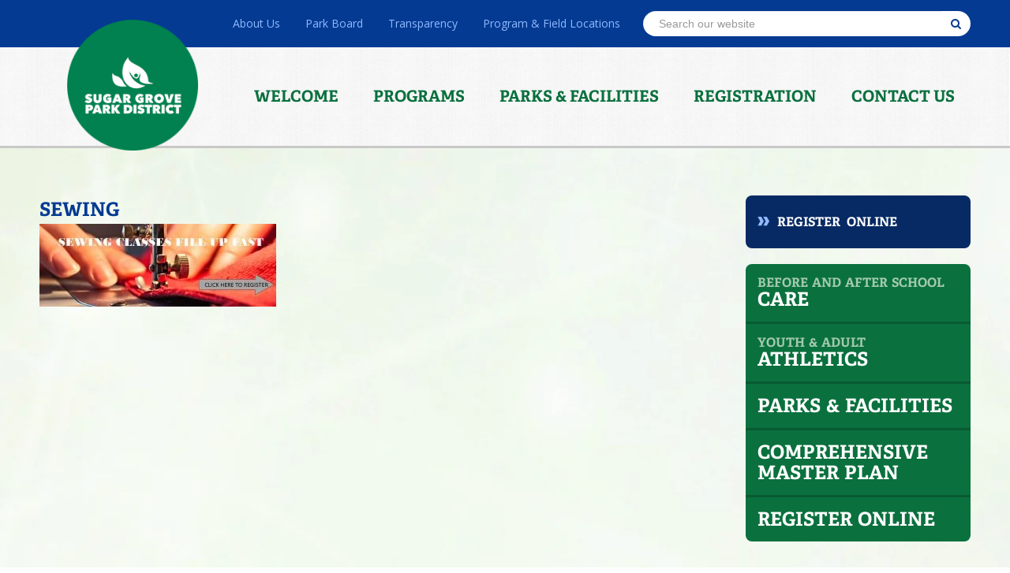

--- FILE ---
content_type: text/html; charset=UTF-8
request_url: https://www.sgparks.org/home/sewing/
body_size: 19023
content:
<!DOCTYPE html><html lang="en-US"><head><meta charset="UTF-8"><meta content="width=device-width,initial-scale=1,minimum-scale=1,maximum-scale=1,user-scalable=no,shrink-to-fit=no" name="viewport"><link rel="profile" href="http://gmpg.org/xfn/11"><link rel="pingback" href="https://www.sgparks.org/xmlrpc.php"> <meta name='robots' content='index, follow, max-image-preview:large, max-snippet:-1, max-video-preview:-1' />

	<!-- This site is optimized with the Yoast SEO plugin v26.6 - https://yoast.com/wordpress/plugins/seo/ -->
	<title>sewing - Sugar Grove Park District</title>
	<link rel="canonical" href="https://www.sgparks.org/home/sewing/" />
	<meta property="og:locale" content="en_US" />
	<meta property="og:type" content="article" />
	<meta property="og:title" content="sewing - Sugar Grove Park District" />
	<meta property="og:url" content="https://www.sgparks.org/home/sewing/" />
	<meta property="og:site_name" content="Sugar Grove Park District" />
	<meta property="article:publisher" content="http://facebook.com/sgparkdistrict" />
	<meta property="article:modified_time" content="2017-07-25T19:48:54+00:00" />
	<meta property="og:image" content="https://www.sgparks.org/home/sewing" />
	<meta property="og:image:width" content="2032" />
	<meta property="og:image:height" content="711" />
	<meta property="og:image:type" content="image/jpeg" />
	<meta name="twitter:card" content="summary_large_image" />
	<script type="application/ld+json" class="yoast-schema-graph">{"@context":"https://schema.org","@graph":[{"@type":"WebPage","@id":"https://www.sgparks.org/home/sewing/","url":"https://www.sgparks.org/home/sewing/","name":"sewing - Sugar Grove Park District","isPartOf":{"@id":"https://www.sgparks.org/#website"},"primaryImageOfPage":{"@id":"https://www.sgparks.org/home/sewing/#primaryimage"},"image":{"@id":"https://www.sgparks.org/home/sewing/#primaryimage"},"thumbnailUrl":"https://www.sgparks.org/wp-content/uploads/2017/07/sewing.jpg","datePublished":"2017-07-25T19:47:17+00:00","dateModified":"2017-07-25T19:48:54+00:00","breadcrumb":{"@id":"https://www.sgparks.org/home/sewing/#breadcrumb"},"inLanguage":"en-US","potentialAction":[{"@type":"ReadAction","target":["https://www.sgparks.org/home/sewing/"]}]},{"@type":"ImageObject","inLanguage":"en-US","@id":"https://www.sgparks.org/home/sewing/#primaryimage","url":"https://www.sgparks.org/wp-content/uploads/2017/07/sewing.jpg","contentUrl":"https://www.sgparks.org/wp-content/uploads/2017/07/sewing.jpg","width":2032,"height":711},{"@type":"BreadcrumbList","@id":"https://www.sgparks.org/home/sewing/#breadcrumb","itemListElement":[{"@type":"ListItem","position":1,"name":"Home","item":"https://www.sgparks.org/"},{"@type":"ListItem","position":2,"name":"Home","item":"https://www.sgparks.org/"},{"@type":"ListItem","position":3,"name":"sewing"}]},{"@type":"WebSite","@id":"https://www.sgparks.org/#website","url":"https://www.sgparks.org/","name":"Sugar Grove Park District","description":"Sugar Grove, Illinois","publisher":{"@id":"https://www.sgparks.org/#organization"},"potentialAction":[{"@type":"SearchAction","target":{"@type":"EntryPoint","urlTemplate":"https://www.sgparks.org/?s={search_term_string}"},"query-input":{"@type":"PropertyValueSpecification","valueRequired":true,"valueName":"search_term_string"}}],"inLanguage":"en-US"},{"@type":"Organization","@id":"https://www.sgparks.org/#organization","name":"Sugar Grove Park District","url":"https://www.sgparks.org/","logo":{"@type":"ImageObject","inLanguage":"en-US","@id":"https://www.sgparks.org/#/schema/logo/image/","url":"https://www.sgparks.org/wp-content/uploads/2017/12/logo_1200x1200.jpg","contentUrl":"https://www.sgparks.org/wp-content/uploads/2017/12/logo_1200x1200.jpg","width":1200,"height":1200,"caption":"Sugar Grove Park District"},"image":{"@id":"https://www.sgparks.org/#/schema/logo/image/"},"sameAs":["http://facebook.com/sgparkdistrict"]}]}</script>
	<!-- / Yoast SEO plugin. -->


<link rel='dns-prefetch' href='//code.jquery.com' />
<link rel="alternate" type="application/rss+xml" title="Sugar Grove Park District &raquo; Feed" href="https://www.sgparks.org/feed/" />
<link rel="alternate" type="application/rss+xml" title="Sugar Grove Park District &raquo; Comments Feed" href="https://www.sgparks.org/comments/feed/" />
<link rel="alternate" title="oEmbed (JSON)" type="application/json+oembed" href="https://www.sgparks.org/wp-json/oembed/1.0/embed?url=https%3A%2F%2Fwww.sgparks.org%2Fhome%2Fsewing%2F" />
<link rel="alternate" title="oEmbed (XML)" type="text/xml+oembed" href="https://www.sgparks.org/wp-json/oembed/1.0/embed?url=https%3A%2F%2Fwww.sgparks.org%2Fhome%2Fsewing%2F&#038;format=xml" />
		<!-- This site uses the Google Analytics by ExactMetrics plugin v8.11.0 - Using Analytics tracking - https://www.exactmetrics.com/ -->
							<script src="//www.googletagmanager.com/gtag/js?id=G-EM6RSLW13T"  data-cfasync="false" data-wpfc-render="false" type="text/javascript" async></script>
			<script data-cfasync="false" data-wpfc-render="false" type="text/javascript">
				var em_version = '8.11.0';
				var em_track_user = true;
				var em_no_track_reason = '';
								var ExactMetricsDefaultLocations = {"page_location":"https:\/\/www.sgparks.org\/home\/sewing\/"};
								if ( typeof ExactMetricsPrivacyGuardFilter === 'function' ) {
					var ExactMetricsLocations = (typeof ExactMetricsExcludeQuery === 'object') ? ExactMetricsPrivacyGuardFilter( ExactMetricsExcludeQuery ) : ExactMetricsPrivacyGuardFilter( ExactMetricsDefaultLocations );
				} else {
					var ExactMetricsLocations = (typeof ExactMetricsExcludeQuery === 'object') ? ExactMetricsExcludeQuery : ExactMetricsDefaultLocations;
				}

								var disableStrs = [
										'ga-disable-G-EM6RSLW13T',
									];

				/* Function to detect opted out users */
				function __gtagTrackerIsOptedOut() {
					for (var index = 0; index < disableStrs.length; index++) {
						if (document.cookie.indexOf(disableStrs[index] + '=true') > -1) {
							return true;
						}
					}

					return false;
				}

				/* Disable tracking if the opt-out cookie exists. */
				if (__gtagTrackerIsOptedOut()) {
					for (var index = 0; index < disableStrs.length; index++) {
						window[disableStrs[index]] = true;
					}
				}

				/* Opt-out function */
				function __gtagTrackerOptout() {
					for (var index = 0; index < disableStrs.length; index++) {
						document.cookie = disableStrs[index] + '=true; expires=Thu, 31 Dec 2099 23:59:59 UTC; path=/';
						window[disableStrs[index]] = true;
					}
				}

				if ('undefined' === typeof gaOptout) {
					function gaOptout() {
						__gtagTrackerOptout();
					}
				}
								window.dataLayer = window.dataLayer || [];

				window.ExactMetricsDualTracker = {
					helpers: {},
					trackers: {},
				};
				if (em_track_user) {
					function __gtagDataLayer() {
						dataLayer.push(arguments);
					}

					function __gtagTracker(type, name, parameters) {
						if (!parameters) {
							parameters = {};
						}

						if (parameters.send_to) {
							__gtagDataLayer.apply(null, arguments);
							return;
						}

						if (type === 'event') {
														parameters.send_to = exactmetrics_frontend.v4_id;
							var hookName = name;
							if (typeof parameters['event_category'] !== 'undefined') {
								hookName = parameters['event_category'] + ':' + name;
							}

							if (typeof ExactMetricsDualTracker.trackers[hookName] !== 'undefined') {
								ExactMetricsDualTracker.trackers[hookName](parameters);
							} else {
								__gtagDataLayer('event', name, parameters);
							}
							
						} else {
							__gtagDataLayer.apply(null, arguments);
						}
					}

					__gtagTracker('js', new Date());
					__gtagTracker('set', {
						'developer_id.dNDMyYj': true,
											});
					if ( ExactMetricsLocations.page_location ) {
						__gtagTracker('set', ExactMetricsLocations);
					}
										__gtagTracker('config', 'G-EM6RSLW13T', {"forceSSL":"true"} );
										window.gtag = __gtagTracker;										(function () {
						/* https://developers.google.com/analytics/devguides/collection/analyticsjs/ */
						/* ga and __gaTracker compatibility shim. */
						var noopfn = function () {
							return null;
						};
						var newtracker = function () {
							return new Tracker();
						};
						var Tracker = function () {
							return null;
						};
						var p = Tracker.prototype;
						p.get = noopfn;
						p.set = noopfn;
						p.send = function () {
							var args = Array.prototype.slice.call(arguments);
							args.unshift('send');
							__gaTracker.apply(null, args);
						};
						var __gaTracker = function () {
							var len = arguments.length;
							if (len === 0) {
								return;
							}
							var f = arguments[len - 1];
							if (typeof f !== 'object' || f === null || typeof f.hitCallback !== 'function') {
								if ('send' === arguments[0]) {
									var hitConverted, hitObject = false, action;
									if ('event' === arguments[1]) {
										if ('undefined' !== typeof arguments[3]) {
											hitObject = {
												'eventAction': arguments[3],
												'eventCategory': arguments[2],
												'eventLabel': arguments[4],
												'value': arguments[5] ? arguments[5] : 1,
											}
										}
									}
									if ('pageview' === arguments[1]) {
										if ('undefined' !== typeof arguments[2]) {
											hitObject = {
												'eventAction': 'page_view',
												'page_path': arguments[2],
											}
										}
									}
									if (typeof arguments[2] === 'object') {
										hitObject = arguments[2];
									}
									if (typeof arguments[5] === 'object') {
										Object.assign(hitObject, arguments[5]);
									}
									if ('undefined' !== typeof arguments[1].hitType) {
										hitObject = arguments[1];
										if ('pageview' === hitObject.hitType) {
											hitObject.eventAction = 'page_view';
										}
									}
									if (hitObject) {
										action = 'timing' === arguments[1].hitType ? 'timing_complete' : hitObject.eventAction;
										hitConverted = mapArgs(hitObject);
										__gtagTracker('event', action, hitConverted);
									}
								}
								return;
							}

							function mapArgs(args) {
								var arg, hit = {};
								var gaMap = {
									'eventCategory': 'event_category',
									'eventAction': 'event_action',
									'eventLabel': 'event_label',
									'eventValue': 'event_value',
									'nonInteraction': 'non_interaction',
									'timingCategory': 'event_category',
									'timingVar': 'name',
									'timingValue': 'value',
									'timingLabel': 'event_label',
									'page': 'page_path',
									'location': 'page_location',
									'title': 'page_title',
									'referrer' : 'page_referrer',
								};
								for (arg in args) {
																		if (!(!args.hasOwnProperty(arg) || !gaMap.hasOwnProperty(arg))) {
										hit[gaMap[arg]] = args[arg];
									} else {
										hit[arg] = args[arg];
									}
								}
								return hit;
							}

							try {
								f.hitCallback();
							} catch (ex) {
							}
						};
						__gaTracker.create = newtracker;
						__gaTracker.getByName = newtracker;
						__gaTracker.getAll = function () {
							return [];
						};
						__gaTracker.remove = noopfn;
						__gaTracker.loaded = true;
						window['__gaTracker'] = __gaTracker;
					})();
									} else {
										console.log("");
					(function () {
						function __gtagTracker() {
							return null;
						}

						window['__gtagTracker'] = __gtagTracker;
						window['gtag'] = __gtagTracker;
					})();
									}
			</script>
							<!-- / Google Analytics by ExactMetrics -->
		<style id='wp-img-auto-sizes-contain-inline-css' type='text/css'>
img:is([sizes=auto i],[sizes^="auto," i]){contain-intrinsic-size:3000px 1500px}
/*# sourceURL=wp-img-auto-sizes-contain-inline-css */
</style>
<style id='wp-block-library-inline-css' type='text/css'>
:root{--wp-block-synced-color:#7a00df;--wp-block-synced-color--rgb:122,0,223;--wp-bound-block-color:var(--wp-block-synced-color);--wp-editor-canvas-background:#ddd;--wp-admin-theme-color:#007cba;--wp-admin-theme-color--rgb:0,124,186;--wp-admin-theme-color-darker-10:#006ba1;--wp-admin-theme-color-darker-10--rgb:0,107,160.5;--wp-admin-theme-color-darker-20:#005a87;--wp-admin-theme-color-darker-20--rgb:0,90,135;--wp-admin-border-width-focus:2px}@media (min-resolution:192dpi){:root{--wp-admin-border-width-focus:1.5px}}.wp-element-button{cursor:pointer}:root .has-very-light-gray-background-color{background-color:#eee}:root .has-very-dark-gray-background-color{background-color:#313131}:root .has-very-light-gray-color{color:#eee}:root .has-very-dark-gray-color{color:#313131}:root .has-vivid-green-cyan-to-vivid-cyan-blue-gradient-background{background:linear-gradient(135deg,#00d084,#0693e3)}:root .has-purple-crush-gradient-background{background:linear-gradient(135deg,#34e2e4,#4721fb 50%,#ab1dfe)}:root .has-hazy-dawn-gradient-background{background:linear-gradient(135deg,#faaca8,#dad0ec)}:root .has-subdued-olive-gradient-background{background:linear-gradient(135deg,#fafae1,#67a671)}:root .has-atomic-cream-gradient-background{background:linear-gradient(135deg,#fdd79a,#004a59)}:root .has-nightshade-gradient-background{background:linear-gradient(135deg,#330968,#31cdcf)}:root .has-midnight-gradient-background{background:linear-gradient(135deg,#020381,#2874fc)}:root{--wp--preset--font-size--normal:16px;--wp--preset--font-size--huge:42px}.has-regular-font-size{font-size:1em}.has-larger-font-size{font-size:2.625em}.has-normal-font-size{font-size:var(--wp--preset--font-size--normal)}.has-huge-font-size{font-size:var(--wp--preset--font-size--huge)}.has-text-align-center{text-align:center}.has-text-align-left{text-align:left}.has-text-align-right{text-align:right}.has-fit-text{white-space:nowrap!important}#end-resizable-editor-section{display:none}.aligncenter{clear:both}.items-justified-left{justify-content:flex-start}.items-justified-center{justify-content:center}.items-justified-right{justify-content:flex-end}.items-justified-space-between{justify-content:space-between}.screen-reader-text{border:0;clip-path:inset(50%);height:1px;margin:-1px;overflow:hidden;padding:0;position:absolute;width:1px;word-wrap:normal!important}.screen-reader-text:focus{background-color:#ddd;clip-path:none;color:#444;display:block;font-size:1em;height:auto;left:5px;line-height:normal;padding:15px 23px 14px;text-decoration:none;top:5px;width:auto;z-index:100000}html :where(.has-border-color){border-style:solid}html :where([style*=border-top-color]){border-top-style:solid}html :where([style*=border-right-color]){border-right-style:solid}html :where([style*=border-bottom-color]){border-bottom-style:solid}html :where([style*=border-left-color]){border-left-style:solid}html :where([style*=border-width]){border-style:solid}html :where([style*=border-top-width]){border-top-style:solid}html :where([style*=border-right-width]){border-right-style:solid}html :where([style*=border-bottom-width]){border-bottom-style:solid}html :where([style*=border-left-width]){border-left-style:solid}html :where(img[class*=wp-image-]){height:auto;max-width:100%}:where(figure){margin:0 0 1em}html :where(.is-position-sticky){--wp-admin--admin-bar--position-offset:var(--wp-admin--admin-bar--height,0px)}@media screen and (max-width:600px){html :where(.is-position-sticky){--wp-admin--admin-bar--position-offset:0px}}

/*# sourceURL=wp-block-library-inline-css */
</style><style id='global-styles-inline-css' type='text/css'>
:root{--wp--preset--aspect-ratio--square: 1;--wp--preset--aspect-ratio--4-3: 4/3;--wp--preset--aspect-ratio--3-4: 3/4;--wp--preset--aspect-ratio--3-2: 3/2;--wp--preset--aspect-ratio--2-3: 2/3;--wp--preset--aspect-ratio--16-9: 16/9;--wp--preset--aspect-ratio--9-16: 9/16;--wp--preset--color--black: #000000;--wp--preset--color--cyan-bluish-gray: #abb8c3;--wp--preset--color--white: #ffffff;--wp--preset--color--pale-pink: #f78da7;--wp--preset--color--vivid-red: #cf2e2e;--wp--preset--color--luminous-vivid-orange: #ff6900;--wp--preset--color--luminous-vivid-amber: #fcb900;--wp--preset--color--light-green-cyan: #7bdcb5;--wp--preset--color--vivid-green-cyan: #00d084;--wp--preset--color--pale-cyan-blue: #8ed1fc;--wp--preset--color--vivid-cyan-blue: #0693e3;--wp--preset--color--vivid-purple: #9b51e0;--wp--preset--gradient--vivid-cyan-blue-to-vivid-purple: linear-gradient(135deg,rgb(6,147,227) 0%,rgb(155,81,224) 100%);--wp--preset--gradient--light-green-cyan-to-vivid-green-cyan: linear-gradient(135deg,rgb(122,220,180) 0%,rgb(0,208,130) 100%);--wp--preset--gradient--luminous-vivid-amber-to-luminous-vivid-orange: linear-gradient(135deg,rgb(252,185,0) 0%,rgb(255,105,0) 100%);--wp--preset--gradient--luminous-vivid-orange-to-vivid-red: linear-gradient(135deg,rgb(255,105,0) 0%,rgb(207,46,46) 100%);--wp--preset--gradient--very-light-gray-to-cyan-bluish-gray: linear-gradient(135deg,rgb(238,238,238) 0%,rgb(169,184,195) 100%);--wp--preset--gradient--cool-to-warm-spectrum: linear-gradient(135deg,rgb(74,234,220) 0%,rgb(151,120,209) 20%,rgb(207,42,186) 40%,rgb(238,44,130) 60%,rgb(251,105,98) 80%,rgb(254,248,76) 100%);--wp--preset--gradient--blush-light-purple: linear-gradient(135deg,rgb(255,206,236) 0%,rgb(152,150,240) 100%);--wp--preset--gradient--blush-bordeaux: linear-gradient(135deg,rgb(254,205,165) 0%,rgb(254,45,45) 50%,rgb(107,0,62) 100%);--wp--preset--gradient--luminous-dusk: linear-gradient(135deg,rgb(255,203,112) 0%,rgb(199,81,192) 50%,rgb(65,88,208) 100%);--wp--preset--gradient--pale-ocean: linear-gradient(135deg,rgb(255,245,203) 0%,rgb(182,227,212) 50%,rgb(51,167,181) 100%);--wp--preset--gradient--electric-grass: linear-gradient(135deg,rgb(202,248,128) 0%,rgb(113,206,126) 100%);--wp--preset--gradient--midnight: linear-gradient(135deg,rgb(2,3,129) 0%,rgb(40,116,252) 100%);--wp--preset--font-size--small: 13px;--wp--preset--font-size--medium: 20px;--wp--preset--font-size--large: 36px;--wp--preset--font-size--x-large: 42px;--wp--preset--spacing--20: 0.44rem;--wp--preset--spacing--30: 0.67rem;--wp--preset--spacing--40: 1rem;--wp--preset--spacing--50: 1.5rem;--wp--preset--spacing--60: 2.25rem;--wp--preset--spacing--70: 3.38rem;--wp--preset--spacing--80: 5.06rem;--wp--preset--shadow--natural: 6px 6px 9px rgba(0, 0, 0, 0.2);--wp--preset--shadow--deep: 12px 12px 50px rgba(0, 0, 0, 0.4);--wp--preset--shadow--sharp: 6px 6px 0px rgba(0, 0, 0, 0.2);--wp--preset--shadow--outlined: 6px 6px 0px -3px rgb(255, 255, 255), 6px 6px rgb(0, 0, 0);--wp--preset--shadow--crisp: 6px 6px 0px rgb(0, 0, 0);}:where(.is-layout-flex){gap: 0.5em;}:where(.is-layout-grid){gap: 0.5em;}body .is-layout-flex{display: flex;}.is-layout-flex{flex-wrap: wrap;align-items: center;}.is-layout-flex > :is(*, div){margin: 0;}body .is-layout-grid{display: grid;}.is-layout-grid > :is(*, div){margin: 0;}:where(.wp-block-columns.is-layout-flex){gap: 2em;}:where(.wp-block-columns.is-layout-grid){gap: 2em;}:where(.wp-block-post-template.is-layout-flex){gap: 1.25em;}:where(.wp-block-post-template.is-layout-grid){gap: 1.25em;}.has-black-color{color: var(--wp--preset--color--black) !important;}.has-cyan-bluish-gray-color{color: var(--wp--preset--color--cyan-bluish-gray) !important;}.has-white-color{color: var(--wp--preset--color--white) !important;}.has-pale-pink-color{color: var(--wp--preset--color--pale-pink) !important;}.has-vivid-red-color{color: var(--wp--preset--color--vivid-red) !important;}.has-luminous-vivid-orange-color{color: var(--wp--preset--color--luminous-vivid-orange) !important;}.has-luminous-vivid-amber-color{color: var(--wp--preset--color--luminous-vivid-amber) !important;}.has-light-green-cyan-color{color: var(--wp--preset--color--light-green-cyan) !important;}.has-vivid-green-cyan-color{color: var(--wp--preset--color--vivid-green-cyan) !important;}.has-pale-cyan-blue-color{color: var(--wp--preset--color--pale-cyan-blue) !important;}.has-vivid-cyan-blue-color{color: var(--wp--preset--color--vivid-cyan-blue) !important;}.has-vivid-purple-color{color: var(--wp--preset--color--vivid-purple) !important;}.has-black-background-color{background-color: var(--wp--preset--color--black) !important;}.has-cyan-bluish-gray-background-color{background-color: var(--wp--preset--color--cyan-bluish-gray) !important;}.has-white-background-color{background-color: var(--wp--preset--color--white) !important;}.has-pale-pink-background-color{background-color: var(--wp--preset--color--pale-pink) !important;}.has-vivid-red-background-color{background-color: var(--wp--preset--color--vivid-red) !important;}.has-luminous-vivid-orange-background-color{background-color: var(--wp--preset--color--luminous-vivid-orange) !important;}.has-luminous-vivid-amber-background-color{background-color: var(--wp--preset--color--luminous-vivid-amber) !important;}.has-light-green-cyan-background-color{background-color: var(--wp--preset--color--light-green-cyan) !important;}.has-vivid-green-cyan-background-color{background-color: var(--wp--preset--color--vivid-green-cyan) !important;}.has-pale-cyan-blue-background-color{background-color: var(--wp--preset--color--pale-cyan-blue) !important;}.has-vivid-cyan-blue-background-color{background-color: var(--wp--preset--color--vivid-cyan-blue) !important;}.has-vivid-purple-background-color{background-color: var(--wp--preset--color--vivid-purple) !important;}.has-black-border-color{border-color: var(--wp--preset--color--black) !important;}.has-cyan-bluish-gray-border-color{border-color: var(--wp--preset--color--cyan-bluish-gray) !important;}.has-white-border-color{border-color: var(--wp--preset--color--white) !important;}.has-pale-pink-border-color{border-color: var(--wp--preset--color--pale-pink) !important;}.has-vivid-red-border-color{border-color: var(--wp--preset--color--vivid-red) !important;}.has-luminous-vivid-orange-border-color{border-color: var(--wp--preset--color--luminous-vivid-orange) !important;}.has-luminous-vivid-amber-border-color{border-color: var(--wp--preset--color--luminous-vivid-amber) !important;}.has-light-green-cyan-border-color{border-color: var(--wp--preset--color--light-green-cyan) !important;}.has-vivid-green-cyan-border-color{border-color: var(--wp--preset--color--vivid-green-cyan) !important;}.has-pale-cyan-blue-border-color{border-color: var(--wp--preset--color--pale-cyan-blue) !important;}.has-vivid-cyan-blue-border-color{border-color: var(--wp--preset--color--vivid-cyan-blue) !important;}.has-vivid-purple-border-color{border-color: var(--wp--preset--color--vivid-purple) !important;}.has-vivid-cyan-blue-to-vivid-purple-gradient-background{background: var(--wp--preset--gradient--vivid-cyan-blue-to-vivid-purple) !important;}.has-light-green-cyan-to-vivid-green-cyan-gradient-background{background: var(--wp--preset--gradient--light-green-cyan-to-vivid-green-cyan) !important;}.has-luminous-vivid-amber-to-luminous-vivid-orange-gradient-background{background: var(--wp--preset--gradient--luminous-vivid-amber-to-luminous-vivid-orange) !important;}.has-luminous-vivid-orange-to-vivid-red-gradient-background{background: var(--wp--preset--gradient--luminous-vivid-orange-to-vivid-red) !important;}.has-very-light-gray-to-cyan-bluish-gray-gradient-background{background: var(--wp--preset--gradient--very-light-gray-to-cyan-bluish-gray) !important;}.has-cool-to-warm-spectrum-gradient-background{background: var(--wp--preset--gradient--cool-to-warm-spectrum) !important;}.has-blush-light-purple-gradient-background{background: var(--wp--preset--gradient--blush-light-purple) !important;}.has-blush-bordeaux-gradient-background{background: var(--wp--preset--gradient--blush-bordeaux) !important;}.has-luminous-dusk-gradient-background{background: var(--wp--preset--gradient--luminous-dusk) !important;}.has-pale-ocean-gradient-background{background: var(--wp--preset--gradient--pale-ocean) !important;}.has-electric-grass-gradient-background{background: var(--wp--preset--gradient--electric-grass) !important;}.has-midnight-gradient-background{background: var(--wp--preset--gradient--midnight) !important;}.has-small-font-size{font-size: var(--wp--preset--font-size--small) !important;}.has-medium-font-size{font-size: var(--wp--preset--font-size--medium) !important;}.has-large-font-size{font-size: var(--wp--preset--font-size--large) !important;}.has-x-large-font-size{font-size: var(--wp--preset--font-size--x-large) !important;}
/*# sourceURL=global-styles-inline-css */
</style>

<style id='classic-theme-styles-inline-css' type='text/css'>
/*! This file is auto-generated */
.wp-block-button__link{color:#fff;background-color:#32373c;border-radius:9999px;box-shadow:none;text-decoration:none;padding:calc(.667em + 2px) calc(1.333em + 2px);font-size:1.125em}.wp-block-file__button{background:#32373c;color:#fff;text-decoration:none}
/*# sourceURL=/wp-includes/css/classic-themes.min.css */
</style>
<link   rel='preload' as='style' onload="this.rel='stylesheet'" id='easy-facebook-likebox-custom-fonts-css' href='https://www.sgparks.org/wp-content/plugins/easy-facebook-likebox/frontend/assets/css/esf-custom-fonts.css' type='text/css' media='all' />
<noscript><link rel='stylesheet' id='easy-facebook-likebox-custom-fonts-css' href='https://www.sgparks.org/wp-content/plugins/easy-facebook-likebox/frontend/assets/css/esf-custom-fonts.css' type='text/css' media='all' />
</noscript><link   rel='preload' as='style' onload="this.rel='stylesheet'" id='easy-facebook-likebox-popup-styles-css' href='https://www.sgparks.org/wp-content/plugins/easy-facebook-likebox/facebook/frontend/assets/css/esf-free-popup.css' type='text/css' media='all' />
<noscript><link rel='stylesheet' id='easy-facebook-likebox-popup-styles-css' href='https://www.sgparks.org/wp-content/plugins/easy-facebook-likebox/facebook/frontend/assets/css/esf-free-popup.css' type='text/css' media='all' />
</noscript><link   rel='preload' as='style' onload="this.rel='stylesheet'" id='easy-facebook-likebox-frontend-css' href='https://www.sgparks.org/wp-content/plugins/easy-facebook-likebox/facebook/frontend/assets/css/easy-facebook-likebox-frontend.css' type='text/css' media='all' />
<noscript><link rel='stylesheet' id='easy-facebook-likebox-frontend-css' href='https://www.sgparks.org/wp-content/plugins/easy-facebook-likebox/facebook/frontend/assets/css/easy-facebook-likebox-frontend.css' type='text/css' media='all' />
</noscript><link   rel='preload' as='style' onload="this.rel='stylesheet'" id='easy-facebook-likebox-customizer-style-css' href='https://www.sgparks.org/wp-admin/admin-ajax.php?action=easy-facebook-likebox-customizer-style&#038;ver=6.7.2' type='text/css' media='all' />
<noscript><link rel='stylesheet' id='easy-facebook-likebox-customizer-style-css' href='https://www.sgparks.org/wp-admin/admin-ajax.php?action=easy-facebook-likebox-customizer-style&#038;ver=6.7.2' type='text/css' media='all' />
</noscript><script defer='defer' type="text/javascript" src="https://www.sgparks.org/wp-content/plugins/google-analytics-dashboard-for-wp/assets/js/frontend-gtag.min.js" id="exactmetrics-frontend-script-js" async="async" data-wp-strategy="async"></script>
<script data-cfasync="false" data-wpfc-render="false" type="text/javascript" id='exactmetrics-frontend-script-js-extra'>/* <![CDATA[ */
var exactmetrics_frontend = {"js_events_tracking":"true","download_extensions":"zip,mp3,mpeg,pdf,docx,pptx,xlsx,rar","inbound_paths":"[{\"path\":\"\\\/go\\\/\",\"label\":\"affiliate\"},{\"path\":\"\\\/recommend\\\/\",\"label\":\"affiliate\"}]","home_url":"https:\/\/www.sgparks.org","hash_tracking":"false","v4_id":"G-EM6RSLW13T"};/* ]]> */
</script>
<script defer='defer' type="text/javascript" src="https://code.jquery.com/jquery-3.6.0.min.js" id="jquery-js"></script>
<script defer='defer' type="text/javascript" src="https://www.sgparks.org/wp-content/plugins/easy-facebook-likebox/facebook/frontend/assets/js/esf-free-popup.min.js" id="easy-facebook-likebox-popup-script-js"></script>
<script type="text/javascript" id="easy-facebook-likebox-public-script-js-extra">
/* <![CDATA[ */
var public_ajax = {"ajax_url":"https://www.sgparks.org/wp-admin/admin-ajax.php","efbl_is_fb_pro":""};
//# sourceURL=easy-facebook-likebox-public-script-js-extra
/* ]]> */
</script>
<script defer='defer' type="text/javascript" src="https://www.sgparks.org/wp-content/plugins/easy-facebook-likebox/facebook/frontend/assets/js/public.js" id="easy-facebook-likebox-public-script-js"></script>
<link rel="https://api.w.org/" href="https://www.sgparks.org/wp-json/" /><link rel="alternate" title="JSON" type="application/json" href="https://www.sgparks.org/wp-json/wp/v2/media/1236" /><link rel="EditURI" type="application/rsd+xml" title="RSD" href="https://www.sgparks.org/xmlrpc.php?rsd" />

<link rel='shortlink' href='https://www.sgparks.org/?p=1236' />
<style type="text/css">.recentcomments a{display:inline !important;padding:0 !important;margin:0 !important;}</style><style type="text/css" id="custom-background-css">
body.custom-background { background-image: url("https://www.sgparks.org/wp-content/uploads/2019/10/15885645_xl.jpg"); background-position: left top; background-size: auto; background-repeat: repeat; background-attachment: scroll; }
</style>
	<link rel="icon" href="https://www.sgparks.org/wp-content/uploads/2019/10/cropped-SGPD-Mark-Green-32x32.png" sizes="32x32" />
<link rel="icon" href="https://www.sgparks.org/wp-content/uploads/2019/10/cropped-SGPD-Mark-Green-192x192.png" sizes="192x192" />
<link rel="apple-touch-icon" href="https://www.sgparks.org/wp-content/uploads/2019/10/cropped-SGPD-Mark-Green-180x180.png" />
<meta name="msapplication-TileImage" content="https://www.sgparks.org/wp-content/uploads/2019/10/cropped-SGPD-Mark-Green-270x270.png" />
		<style type="text/css" id="wp-custom-css">
			strong b { 
	font-weight: bold !important;
}
/* ===== SGPD Support Hub — Clean + Compact ===== */
:root { scroll-behavior: smooth; }

.sgpd-support {
  --sg-green:#80C444; --sg-green-dark:#6aa537;
  --ink:#1d1d1f; --mid:#555; --bg:#f7faf7;
  font-family:system-ui,-apple-system,Segoe UI,Roboto,Inter,Arial,sans-serif;
  color:var(--ink);
}

/* HERO (smaller, tighter) */
.sgpd-hero{
  padding:28px 16px;
  background:#f9faf9;
  border-bottom:1px solid #eef2ec;
  text-align:center;
}
.sgpd-hero h1{
  margin:0 0 6px;
  font-size:clamp(24px,3vw,32px);
  line-height:1.15;
}
.sgpd-hero p{
  color:var(--mid);
  max-width:720px;
  margin:0 auto 10px;
}
.sgpd-cta-row{
  display:flex; gap:8px; justify-content:center; flex-wrap:wrap; margin-top:8px;
}

/* SUBNAV (sticky, lighter, smaller) */
.sgpd-subnav{
  position:sticky; top:0; z-index:9;
  background:rgba(255,255,255,.95);
  backdrop-filter:blur(6px);
  padding:6px 10px;
  border:1px solid #e9e9e9;
  border-radius:12px;
  width:fit-content; margin:10px auto 14px;
}.sgpd-subnav {
  position: sticky;
  top: 0;
  z-index: 9;
  background: rgba(255,255,255,.95);
  backdrop-filter: blur(6px);
  padding: 6px 10px;
  border: 1px solid #e9e9e9;
  border-radius: 12px;
  width: fit-content;
  margin: 10px auto 14px;

  /* restore horizontal layout */
  display: flex;
  gap: 8px;
  justify-content: center;
  flex-wrap: wrap;
}

.admin-bar .sgpd-subnav{ top:46px; }
@media(min-width:783px){ .admin-bar .sgpd-subnav{ top:32px; } }
.sgpd-subnav a{
  text-decoration:none; padding:6px 10px; border-radius:999px;
  color:var(--ink); border:1px solid #eaeaea; font-size:14px;
}
.sgpd-subnav a:hover,.sgpd-subnav a:focus{ border-color:var(--sg-green); background:#f7fff3; outline:none; }
.sgpd-subnav a.active{ background:#fff; border-color:#e0e0e0; }

/* SECTIONS & CARDS (narrower, softer) */
.sgpd-section{ padding:16px 0; scroll-margin-top:90px; }
.sgpd-card{
  max-width:860px; margin:0 auto; background:#fff;
  border:1px solid #eee; border-radius:12px; padding:16px 20px;
  box-shadow:0 4px 12px rgba(0,0,0,.05);
}
.sgpd-card h2{ margin:0 0 6px; font-size:24px; }

/* BUTTONS (strong contrast; ghost = outlined) */
.sgpd-btn{
  display:inline-block; padding:10px 14px; border-radius:10px;
  font-weight:600; line-height:1; text-decoration:none;
  background:var(--sg-green); color:#fff !important; border:none;
  transition:background .15s ease, transform .05s ease;
}
.sgpd-btn:hover,.sgpd-btn:focus{ background:var(--sg-green-dark); outline:none; }
.sgpd-btn:active{ transform:translateY(1px); }
.sgpd-btn.lg{ padding:12px 16px; border-radius:12px; }

.sgpd-btn.ghost{
  background:#fff; color:var(--ink) !important;
  border:2px solid var(--sg-green);
}
.sgpd-btn.ghost:hover,.sgpd-btn.ghost:focus{
  background:#f7fff3;
}

/* Grids & tiles (tighter) */
.sgpd-button-grid{ display:flex; gap:8px; flex-wrap:wrap; margin:8px 0 10px; }
.sgpd-tiles{ display:grid; gap:12px; grid-template-columns:repeat(auto-fit,minmax(220px,1fr)); margin:10px 0; }
.sgpd-tile{ border:1px solid #eee; border-radius:10px; padding:12px; background:#fff; }

/* Lists & small elements */
.sgpd-list{ margin:8px 0 0 18px; }
.sgpd-list li{ margin:4px 0; }
.sgpd-kicker{
  text-transform:uppercase; letter-spacing:.08em; font-size:12px;
  color:var(--mid); margin:0 0 4px;
}

/* Peek box */
.sgpd-peek{ border:1px dashed #e5e5e5; border-radius:10px; margin-top:8px; }
.sgpd-peek-header{ padding:6px 10px; font-weight:700; background:#fcfffb; }
.sgpd-peek .sgpd-list{ padding:6px 10px 10px 24px; margin:0; }

/* Utilities */
.sgpd-top{ display:inline-block; margin-top:6px; color:var(--mid); text-decoration:none; }
.sgpd-top:hover{ color:var(--ink); }

/* Focus ring (accessibility) */
.sgpd-btn:focus, .sgpd-subnav a:focus, .sgpd-tile:focus-within{
  box-shadow:0 0 0 3px rgba(128,196,68,.30);
}

/* Mobile tune-ups */
@media(max-width:640px){
  .sgpd-hero{ padding:24px 12px; }
  .sgpd-card{ padding:14px 16px; }
  .sgpd-tiles{ grid-template-columns:1fr 1fr; }
}
/* --- SGPD Support Hub visual tweaks --- */
.sgpd-section { padding: 12px 0; }

.sgpd-card h2 { color: #2e7d32; } /* dark SGPD green */

.sgpd-top { font-size: 12px; opacity: .7; }

.sgpd-subnav a {
  background: #f8fff8;
  border: 1px solid #d8ebd8;
}
/* SGPD side-by-side card layout */
.sgpd-split {
  display:flex;
  align-items:center;
  justify-content:space-between;
  gap:24px;
  flex-wrap:wrap;
}
.sgpd-text { flex:1 1 55%; min-width:260px; }
.sgpd-sideimg {
  flex:1 1 40%;
  max-width:360px;
  border-radius:10px;
  box-shadow:0 3px 10px rgba(0,0,0,.05);
  height:auto;
  display:block;
}
@media(max-width:768px){
  .sgpd-split { flex-direction:column; text-align:center; }
  .sgpd-sideimg { max-width:100%; margin-top:12px; }
}
/* Split row: text left, image right */
.sgpd-split {
  display:flex;
  gap:20px;
  align-items:flex-start;   /* don't stretch the image vertically */
  justify-content:space-between;
  flex-wrap:wrap;           /* stacks on small screens */
}

/* Left column */
.sgpd-text { flex:1 1 56%; min-width:280px; }

/* Right image column */
.sgpd-sideimg { flex:0 1 320px; margin:0; }
.sgpd-sideimg img {
  width:100%; height:auto; display:block;
  border-radius:10px; box-shadow:0 3px 10px rgba(0,0,0,.06);
}

/* Optional: tighten the content below the split row */
.sgpd-body > h3 { margin:14px 0 6px; }

/* Mobile stacking */
@media (max-width: 820px){
  .sgpd-split { flex-direction:column; }
  .sgpd-sideimg { width:100%; max-width:100%; }
}
		</style>
		 <!-- styles -->    <style>@import url(https://netdna.bootstrapcdn.com/font-awesome/4.3.0/css/font-awesome.css);@font-face{font-family:FontAwesome;src:url(../fonts/fontawesome-webfont.eot?v=4.7.0);src:url(../fonts/fontawesome-webfont.eot?#iefix&v=4.7.0) format('embedded-opentype'),url(../fonts/fontawesome-webfont.woff2?v=4.7.0) format('woff2'),url(../fonts/fontawesome-webfont.woff?v=4.7.0) format('woff'),url(../fonts/fontawesome-webfont.ttf?v=4.7.0) format('truetype'),url(../fonts/fontawesome-webfont.svg?v=4.7.0#fontawesomeregular) format('svg');font-weight:400;font-style:normal}@-ms-viewport{width:device-width}#fb-root{display:none}button::-moz-focus-inner{padding:0;border:0}.fa{display:inline-block;font:normal normal normal 14px/1 FontAwesome;font-size:inherit;text-rendering:auto;-webkit-font-smoothing:antialiased;-moz-osx-font-smoothing:grayscale}.pull-right{float:right}.fa-search:before{content:"\f002"}.fa-chevron-down:before{content:"\f078"}.fa-twitter:before{content:"\f099"}.fa-facebook:before{content:"\f09a"}.fa-bars:before{content:"\f0c9"}.fa-instagram:before{content:"\f16d"}html{font-family:sans-serif;-ms-text-size-adjust:100%;-webkit-text-size-adjust:100%}body{margin:0}header,main,nav{display:block}a{background-color:transparent}h1{font-size:2em;margin:.67em 0}img{border:0}button,input{color:inherit;font:inherit;margin:0}button{overflow:visible}button{text-transform:none}button{-webkit-appearance:button}button::-moz-focus-inner,input::-moz-focus-inner{border:0;padding:0}input{line-height:normal}*{box-sizing:border-box}:after,:before{box-sizing:border-box}html{font-size:10px}body{font-family:"Helvetica Neue",Helvetica,Arial,sans-serif;font-size:14px;line-height:1.42857143;color:#333;background-color:#fff}button,input{font-family:inherit;font-size:inherit;line-height:inherit}a{color:#337ab7;text-decoration:none}img{vertical-align:middle}h1,h2,h3{font-family:inherit;font-weight:500;line-height:1.1;color:inherit}h1,h2,h3{margin-top:20px;margin-bottom:10px}h1{font-size:36px}h2{font-size:30px}h3{font-size:24px}p{margin:0 0 10px}ul{margin-top:0;margin-bottom:10px}ul ul{margin-bottom:0}.container{margin-right:auto;margin-left:auto;padding-left:10px;padding-right:10px}@media (min-width:768px){.container{width:740px}}@media (min-width:992px){.container{width:960px}}@media (min-width:1200px){.container{width:1000px}}.row{margin-left:-10px;margin-right:-10px}.col-sm-12,.col-sm-2,.col-sm-3,.col-sm-9{position:relative;min-height:1px;padding-left:10px;padding-right:10px}@media (min-width:768px){.col-sm-12,.col-sm-2,.col-sm-3,.col-sm-9{float:left}.col-sm-12{width:100%}.col-sm-9{width:75%}.col-sm-3{width:25%}.col-sm-2{width:16.66666667%}}.form-control{display:block;width:100%;height:34px;padding:6px 12px;font-size:14px;line-height:1.42857143;color:#555;background-color:#fff;background-image:none;border:1px solid #ccc;border-radius:4px;box-shadow:inset 0 1px 1px rgba(0,0,0,.075)}.form-control::-moz-placeholder{color:#999;opacity:1}.form-control:-ms-input-placeholder{color:#999}.form-control::-webkit-input-placeholder{color:#999}.form-control::-ms-expand{border:0;background-color:transparent}.btn{display:inline-block;margin-bottom:0;font-weight:400;text-align:center;vertical-align:middle;-ms-touch-action:manipulation;touch-action:manipulation;background-image:none;border:1px solid transparent;white-space:nowrap;padding:6px 12px;font-size:14px;line-height:1.42857143;border-radius:4px}.btn-default{color:#333;background-color:#fff;border-color:#ccc}.input-group{position:relative;display:table;border-collapse:separate}.input-group .form-control{position:relative;z-index:2;float:left;width:100%;margin-bottom:0}.input-group .form-control,.input-group-btn{display:table-cell}.input-group-btn{width:1%;white-space:nowrap;vertical-align:middle}.input-group .form-control:first-child{border-bottom-right-radius:0;border-top-right-radius:0}.input-group-btn:last-child>.btn{border-bottom-left-radius:0;border-top-left-radius:0}.input-group-btn{position:relative;font-size:0;white-space:nowrap}.input-group-btn>.btn{position:relative}.input-group-btn:last-child>.btn{z-index:2;margin-left:-1px}.navbar-form{margin-left:-10px;margin-right:-10px;padding:10px;border-top:1px solid transparent;border-bottom:1px solid transparent;box-shadow:inset 0 1px 0 rgba(255,255,255,.1),0 1px 0 rgba(255,255,255,.1);margin-top:8px;margin-bottom:8px}@media (min-width:768px){.navbar-form .form-control{display:inline-block;width:auto;vertical-align:middle}.navbar-form .input-group{display:inline-table;vertical-align:middle}.navbar-form .input-group .form-control,.navbar-form .input-group .input-group-btn{width:auto}.navbar-form .input-group>.form-control{width:100%}.navbar-form{width:auto;border:0;margin-left:0;margin-right:0;padding-top:0;padding-bottom:0;box-shadow:none}}.container:after,.container:before,.row:after,.row:before{content:" ";display:table}.container:after,.row:after{clear:both}.pull-right{float:right!important}.text-hide{font:0/0 a;color:transparent;text-shadow:none;background-color:transparent;border:0}.visible-xs{display:none!important}.right-side{padding-right:0}.right-side a{color:#fff}.sidebar .register-btn{margin-top:30px}.register-btn h3{word-spacing:5px}.sideber-box{margin:20px 0}.sideber-box ul{margin:0;padding:0;list-style:none}.sideber-box ul li{background:#0a703e;border-bottom:3px solid #085a32}.sideber-box ul li:first-child{border-radius:8px 8px 0 0}.sideber-box ul li:last-child{border-radius:0 0 8px 8px;border-bottom:0}.sideber-box ul li h3{margin:0;word-spacing:2px;text-transform:uppercase}.sideber-box ul li a{color:#fff;display:inline-block;padding:26px 30px;width:100%}.sideber-box ul li a h3 span{color:#fff;display:block;font-size:16px;color:#a2caab}.sidebar .facebook-box{max-width:100%;padding-left:0}.fb-page,.fb-page span,.fb-page span iframe[style]{width:100%!important}.fb-page iframe,.fb-page span{width:100%!important}@media (max-width:1900px){.header-second nav.main-navigation ul li a{padding:10px 20px}}@media (max-width:1550px){.container{width:1480px}.facebook-box{max-width:480px}}@media (max-width:1500px){.container{width:1300px}.facebook-box{max-width:450px;padding-left:30px}.main-content{padding:50px 0}.left-side{padding-right:20px}.main-title p{margin-bottom:0}}@media (max-width:1364px){.container{width:1180px}.header-second,.header-top{padding:0}.facebook-box{max-width:415px;padding-left:20px}.register-btn{margin-top:0}.main-content{padding:40px 0}.left-side h2{font-size:24px;margin-bottom:5px}.main-title h1{font-size:24px;margin-bottom:5px}.left-side h3{font-size:22px}.sidebar .register-btn{margin-top:20px}.register-btn h3 a{font-size:16px;padding:25px;padding-left:40px}.register-btn h3:after{top:26px;left:15px}.sideber-box ul li a{padding:15px}}@media (max-width:1200px){.container{width:960px}.header-top .navbar-form{max-width:280px}.top-menu{padding-right:10px}.header-top ul li a{padding:10px}.header-second nav.main-navigation ul{padding:10px 0}.header-second nav.main-navigation ul li a{padding:10px;font-size:18px}.facebook-box{max-width:400px;padding-left:20px}.register-btn h3 a{font-size:18px;line-height:30px;padding:10px 20px;padding-left:35px}.register-btn h3:after{top:18px;left:15px}.main-content{padding:30px 0}.left-side h2{font-size:22px}.main-title h1{font-size:22px}.left-side h3{font-size:20px}.sidebar .register-btn h3 a{font-size:16px}.sideber-box ul li h3{font-size:22px}.sideber-box ul li a h3 span{font-size:14px}.sidebar .facebook-box{padding:0 20px}}@media (max-width:991px){.container{width:750px}.header-top .navbar-form{max-width:190px}.header-top ul li a{padding:8px;font-size:13px}.header-second nav.main-navigation ul{padding:0}.header-second nav.main-navigation ul li a{font-size:15px;padding:8px}.header-second nav.main-navigation ul li:last-child a{padding:8px 0 8px 8px}.logo{left:10px}.facebook-box{max-width:375px;padding-left:0}.facebook-box{padding-right:10px}.main-content{padding:20px 0}.left-side h2{font-size:18px}.main-title h1{font-size:18px}.main-title p{font-size:14px;line-height:20px}.left-side h3{font-size:16px}.sidebar .register-btn h3{line-height:15px}.sidebar .register-btn h3 a{font-size:12px;line-height:20px}.register-btn h3:after{top:13px}.sideber-box ul li h3{font-size:14px}.sideber-box ul li a h3 span{font-size:10px}.sidebar .facebook-box{padding:0}}@media screen and (min-width:768px){.header-second nav.main-navigation ul li{position:relative}.header-second nav.main-navigation ul li ul.sub-menu{background-color:#0a703e;display:block;float:none;left:-999em;opacity:0;padding-bottom:0;padding-top:0;position:absolute;width:300px}.header-second nav.main-navigation ul li ul.sub-menu li{float:none;display:block}.header-second nav.main-navigation ul li ul.sub-menu li a{display:block}}@media (max-width:767px){.visible-xs{display:block!important}.hidden-xs{display:none!important}.container{width:100%;padding-left:20px;padding-right:20px}.row{margin-left:0;margin-right:0}.site-header{min-height:90px;background:url(../media/slider-background.jpg);background-repeat:no-repeat;background-size:cover;border-bottom:1px solid #c8c8c8}.navbar-form{border:0;box-shadow:none}.social-link{background:#0a703e;text-align:right;padding:0 20px}.social-link ul li{display:inline-block}.social-link ul li a{color:#a2caab;padding:5px;display:inline-block}.mobile-header{margin-top:0;background-color:#043a92;height:100%;right:-265px;overflow-y:scroll;padding:20px 0 0;position:fixed;top:0;width:265px;z-index:55555}.mobile-icon{display:block;float:right;margin-right:20px;font-size:24px;z-index:1;position:relative;position:relative;left:0;margin-top:5px}.logo.visible-xs{width:110px;top:17px;z-index:1}.header-top .navbar-form{max-width:100%;margin:0;padding:0}.header-second nav.main-navigation ul li{display:-ms-flexbox;-js-display:flex;display:flex;-ms-flex-wrap:wrap;flex-wrap:wrap}.header-second nav.main-navigation ul li a{-ms-flex:1 1 auto;flex:1 1 auto;font-size:17px;padding:8px 0;display:block;color:#fff;font-family:"Adelle W01 Bold";text-transform:uppercase;line-height:17px}.header-second nav.main-navigation ul li:last-child a{padding-left:0}.header-second nav.main-navigation ul li button{background:0 0;border:0;color:#fff;display:block;-ms-flex:none;flex:none;margin:0;padding:0 10px}.header-second nav.main-navigation ul li ul.sub-menu{-ms-flex:none;flex:none;max-height:0;overflow:hidden;width:100%}.header-second nav.main-navigation ul li ul.sub-menu li{margin-left:25px}.header-second div.top-menu ul li a{font-size:17px;padding:8px 0;display:block;color:#fff;font-family:"Adelle W01 Bold";text-transform:uppercase;line-height:17px}.titlebar{background:0 0}.top-menu.visible-xs{float:left}.top-menu.visible-xs ul{margin:0;padding:0;list-style:none}.header{top:20px}.navbar-form input.form-control{height:26px;border-radius:10px}.header-top .input-group-btn button.btn{padding:3px 12px;border-top-right-radius:10px;border-bottom-right-radius:10px}.facebook-box{display:none}.main-content{padding:30px 0}.left-side{padding-right:0}.main-title{padding-right:0}.left-side h2{font-size:17px;margin-bottom:15px;margin-top:10px}.main-title h1{font-size:17px;margin-bottom:15px;margin-top:10px}.main-title p{font-size:12px;line-height:17px}.main-title li{font-size:12px;line-height:17px}.left-side h3{font-size:17px;margin-top:15px;margin-bottom:20px}.right-side{padding-left:0}.sidebar .register-btn{display:none}.sideber-box ul li a h3 span{font-size:15px}.sideber-box ul li h3{font-size:15px}.sideber-box{margin:25px 0 0}.sideber-box ul li{padding:7px 15px}.header{background:0 0;border-bottom:0}}@media (max-width:512px){.main-content img{float:none;margin:0 auto 15px;display:block}}</style>  <link as="style" href="https://maxcdn.bootstrapcdn.com/font-awesome/4.7.0/css/font-awesome.min.css" onload="this.rel='stylesheet'" rel="preload"><link as="style" href="https://fonts.googleapis.com/css?family=Open+Sans" onload="this.rel='stylesheet'" rel="preload"><link as="style" href="https://www.sgparks.org/wp-content/themes/sgpd/assets/styles/modern.css" onload="this.rel='stylesheet'" rel="preload">    <noscript>  <link href="https://maxcdn.bootstrapcdn.com/font-awesome/4.7.0/css/font-awesome.min.css" rel="stylesheet"><link href="https://fonts.googleapis.com/css?family=Open+Sans" rel="stylesheet"><link href="https://www.sgparks.org/wp-content/themes/sgpd/assets/styles/modern.css" rel="stylesheet">  </noscript>  </head><body class="attachment wp-singular attachment-template-default attachmentid-1236 attachment-jpeg custom-background wp-theme-sgpd sp-easy-accordion-enabled">  <div id="page" class="site"><a class="skip-link screen-reader-text" href="#content">Skip to content</a><header id="masthead" class="site-header" role="banner"><div class="visible-xs social-link"><ul>  <li><a href="http://facebook.com/sgparkdistrict" target="_blank"><i class="fa fa-facebook" aria-hidden="true"></i></a></li>   <li><a href="http://twitter.com/sgparkdistrict" target="_blank"><i class="fa fa-twitter" aria-hidden="true"></i></a></li>   <li><a href="http://instagram.com/sgparkdistrict/" target="_blank"><i class="fa fa-instagram" aria-hidden="true"></i></a></li>   </ul></div><div class="mobile-header"><div class="titlebar"><div class="container"><div class="row"><div class="header-top col-sm-12"> <form class="navbar-form pull-right" role="search" action="https://www.sgparks.org"><div class="input-group"><input class="form-control" placeholder="Search our website" name="s" id="srch-term" type="text"><div class="input-group-btn"><button class="btn btn-default" type="submit"><i class="fa fa-search" aria-hidden="true"></i></button></div></div></form> <div class="top-menu hidden-xs"><div class="menu-top-menu-container"><ul id="menu-top-menu" class="menu"><li id="menu-item-22" class="menu-item menu-item-type-post_type menu-item-object-page menu-item-22"><a href="https://www.sgparks.org/about-us/">About Us</a></li>
<li id="menu-item-162" class="menu-item menu-item-type-post_type menu-item-object-page menu-item-162"><a href="https://www.sgparks.org/park-board-of-commissioners/">Park Board</a></li>
<li id="menu-item-2359" class="menu-item menu-item-type-post_type menu-item-object-page menu-item-2359"><a href="https://www.sgparks.org/transparency-portal/">Transparency</a></li>
<li id="menu-item-25" class="menu-item menu-item-type-post_type menu-item-object-page menu-item-25"><a href="https://www.sgparks.org/directions-schedules/">Program &#038; Field Locations</a></li>
</ul></div></div></div></div></div></div><div class="header"><div class="container"><div class="row"><div class="header-second col-sm-12">  <div class="logo col-sm-2 hidden-xs"><a href="https://www.sgparks.org/" rel="home"><img src="https://www.sgparks.org/wp-content/themes/sgpd/assets/media/logo.png" alt="logo"></a></div>  <nav id="site-navigation" class="main-navigation" role="navigation"> <div class="menu-main-menu-container"><ul id="primary-menu" class="menu"><li id="menu-item-320" class="menu-item menu-item-type-post_type menu-item-object-page menu-item-home menu-item-has-children menu-item-320"><a href="https://www.sgparks.org/">Welcome</a><button class='visible-xs'><i class='fa fa-chevron-down'></i><span class='text-hide'>Toggle Child Menu</span></button><ul class='sub-menu'>	<li id="menu-item-329" class="menu-item menu-item-type-post_type menu-item-object-page menu-item-329"><a href="https://www.sgparks.org/about-us/">About Us</a></li>
	<li id="menu-item-384" class="menu-item menu-item-type-post_type menu-item-object-page menu-item-384"><a href="https://www.sgparks.org/community/">Community</a></li>
	<li id="menu-item-331" class="menu-item menu-item-type-post_type menu-item-object-page menu-item-331"><a href="https://www.sgparks.org/park-board-of-commissioners/">Park Board Of Commissioners</a></li>
	<li id="menu-item-330" class="menu-item menu-item-type-post_type menu-item-object-page menu-item-330"><a href="https://www.sgparks.org/employment/">Employment</a></li>
	<li id="menu-item-340" class="menu-item menu-item-type-post_type menu-item-object-page menu-item-340"><a href="https://www.sgparks.org/agreements-guidelines-policies/">Agreements, Guidelines, Notices &#038; Policies</a></li>
	<li id="menu-item-370" class="menu-item menu-item-type-post_type menu-item-object-page menu-item-370"><a href="https://www.sgparks.org/?page_id=221">Sponsorships &#038; Donations</a></li>
</ul>
</li>
<li id="menu-item-313" class="menu-item menu-item-type-custom menu-item-object-custom menu-item-has-children menu-item-313"><a target="_blank" href="https://sgparks.org/catalog">Programs</a><button class='visible-xs'><i class='fa fa-chevron-down'></i><span class='text-hide'>Toggle Child Menu</span></button><ul class='sub-menu'>	<li id="menu-item-719" class="menu-item menu-item-type-post_type menu-item-object-page menu-item-719"><a href="https://www.sgparks.org/programs/athletic-leagues/">Athletic Leagues</a></li>
	<li id="menu-item-5357" class="menu-item menu-item-type-post_type menu-item-object-page menu-item-5357"><a href="https://www.sgparks.org/inclusion-services/">Inclusion Services</a></li>
	<li id="menu-item-1959" class="menu-item menu-item-type-custom menu-item-object-custom menu-item-1959"><a href="http://sgparks.org/catalog">Register Online</a></li>
</ul>
</li>
<li id="menu-item-38" class="menu-item menu-item-type-post_type menu-item-object-page menu-item-38"><a href="https://www.sgparks.org/parks-facilities/">Parks &#038; Facilities</a></li>
<li id="menu-item-37" class="menu-item menu-item-type-post_type menu-item-object-page menu-item-has-children menu-item-37"><a href="https://www.sgparks.org/registration/">Registration</a><button class='visible-xs'><i class='fa fa-chevron-down'></i><span class='text-hide'>Toggle Child Menu</span></button><ul class='sub-menu'>	<li id="menu-item-366" class="menu-item menu-item-type-post_type menu-item-object-page menu-item-366"><a href="https://www.sgparks.org/registration/refund-policy/">Registration Policies</a></li>
	<li id="menu-item-364" class="menu-item menu-item-type-post_type menu-item-object-page menu-item-364"><a href="https://www.sgparks.org/registration/fvsra-programming/">FVSRA programming</a></li>
</ul>
</li>
<li id="menu-item-36" class="menu-item menu-item-type-post_type menu-item-object-page menu-item-36"><a href="https://www.sgparks.org/contact-us/">Contact Us</a></li>
</ul></div> </nav><div class="top-menu visible-xs"><div class="menu-top-menu-container"><ul id="menu-top-menu-1" class="menu"><li class="menu-item menu-item-type-post_type menu-item-object-page menu-item-22"><a href="https://www.sgparks.org/about-us/">About Us</a></li>
<li class="menu-item menu-item-type-post_type menu-item-object-page menu-item-162"><a href="https://www.sgparks.org/park-board-of-commissioners/">Park Board</a></li>
<li class="menu-item menu-item-type-post_type menu-item-object-page menu-item-2359"><a href="https://www.sgparks.org/transparency-portal/">Transparency</a></li>
<li class="menu-item menu-item-type-post_type menu-item-object-page menu-item-25"><a href="https://www.sgparks.org/directions-schedules/">Program &#038; Field Locations</a></li>
</ul></div></div></div></div></div></div></div><div class="logo col-sm-2 visible-xs"><a href="https://www.sgparks.org/" rel="home"><img src="https://www.sgparks.org/wp-content/themes/sgpd/assets/media/logo.png" alt="logo"></a></div><div class="mobile-icon visible-xs"><a href="javascript:void(0)"><i class="fa fa-bars" aria-hidden="true"></i></a></div><!--<!-- #site-navigation --></header><!-- #masthead --><div id="content" class="site-content"></div></div></body></html>  <div id="primary" class="content-area"><main id="main" class="site-main" role="main"><div class="main-content"><div class="container"><div class="row"><div class="col-sm-12 no-padding"><div class="col-sm-9 left-side"><div class="main-title"><h1>sewing</h1> <p class="attachment"><a href='https://www.sgparks.org/wp-content/uploads/2017/07/sewing.jpg'><img decoding="async" width="300" height="105" src="https://www.sgparks.org/wp-content/uploads/2017/07/sewing-300x105.jpg" class="attachment-medium size-medium" alt="" srcset="https://www.sgparks.org/wp-content/uploads/2017/07/sewing-300x105.jpg 300w, https://www.sgparks.org/wp-content/uploads/2017/07/sewing-768x269.jpg 768w, https://www.sgparks.org/wp-content/uploads/2017/07/sewing-1024x358.jpg 1024w, https://www.sgparks.org/wp-content/uploads/2017/07/sewing-900x315.jpg 900w, https://www.sgparks.org/wp-content/uploads/2017/07/sewing-1500x525.jpg 1500w, https://www.sgparks.org/wp-content/uploads/2017/07/sewing.jpg 2032w" sizes="(max-width: 300px) 100vw, 300px" /></a></p>
  </div>  </div><div class="col-sm-3 right-side">  <!-- <aside id="secondary" class="widget-area" role="complementary">  </aside><!-- #secondary --><div class="sidebar">  <div class="register-btn"><h3><a href="http://sgparks.org/catalog" target="_blank"><span>Register online </span></a></h3></div>   <div class="sideber-box"><ul>   <li><a href="https://www.sgparks.org/care-program/"><h3>  <span>Before and After School</span>  CARE </h3></a></li>    <li><a href="https://www.sgparks.org/programs/athletic-leagues/"><h3>  <span>Youth & Adult</span>  ATHLETICS </h3></a></li>    <li><a href="https://www.sgparks.org/parks-facilities/"><h3>  Parks & Facilities </h3></a></li>    <li><a href="https://www.sgparks.org/2021-comprehensive-master-plan/"><h3>  Comprehensive Master Plan </h3></a></li>    <li><a href="http://sgparks.org/catalog" target="_blank"><h3>  REGISTER ONLINE </h3></a></li>   </ul></div>    <div class="facebook-box"><div class="like-box"> <div id="fb-root"></div>
            <script>(function(d, s, id) {
              var js, fjs = d.getElementsByTagName(s)[0];
              if (d.getElementById(id)) return;
              js = d.createElement(s); js.id = id;
              js.async=true; 
              js.src = "//connect.facebook.net/en_US/all.js#xfbml=1&appId=395202813876688";
              fjs.parentNode.insertBefore(js, fjs);
            }(document, 'script', 'facebook-jssdk'));</script> <div class="efbl-like-box 1">
                  <div class="fb-page" data-animclass="fadeIn" data-href="https://www.facebook.com/sgparkdistrict" data-hide-cover=false data-width="500"   data-height="320" data-show-facepile=true  data-show-posts=true data-adapt-container-width=true data-hide-cta=true data-small-header="false">
                  </div> 
                  
               </div>
             </div></div>  </div> </div></div></div></div></div></main><!-- #main --></div><!-- #primary -->  <!-- #content --><footer id="colophon" class="site-footer" role="contentinfo"><div class="container"><div class="row"><div class="footer col-sm-12 no-padding"><div class="footer-left col-sm-5 no-padding">  <div class="footer-logo"><a href="https://www.sgparks.org/" rel="home"><img src="https://www.sgparks.org/wp-content/uploads/2019/09/footer-logo.png" alt="footer-logo"></a></div>  <div class="footer-address">  <h4>contact us</h4><address> Sugar Grove Park District<br />
61 Main Street<br />
Sugar Grove, IL 60554 </address>   <address>  Phone :<a href="callto:(630) 466-7436"> (630) 466-7436</a><br>   Fax:<a href="fax:(630) 466-8675"> (630) 466-8675</a><br>   Email:<a href="mailto:info@sgparks.org" class="mail"> info@sgparks.org</a><br>  </address>  </div>  <div class="link-icon"><a href="http://facebook.com/sgparkdistrict" target="_blank"><i class="fa fa-facebook-square" aria-hidden="true"></i></a></div>  </div><div class="col-sm-3 office-hours">  <h4>Office Hours</h4> <p>Monday-Friday: 9:00am-4:00pm<br />
We also have an information box and drop box available for your convenience 24 hours a day.</p>
  </div><div class="col-sm-4 footer-about">  <h4>about us</h4><p>The mission of the Sugar Grove Park District is to provide residents and guests opportunities to experience the benefits of parks and recreation.  <a href="https://www.sgparks.org/about-us/">Learn More</a>  </p>  </div></div><!-- .site-info --></div></div></footer><!-- #colophon --><!-- #page --> <script type="speculationrules">
{"prefetch":[{"source":"document","where":{"and":[{"href_matches":"/*"},{"not":{"href_matches":["/wp-*.php","/wp-admin/*","/wp-content/uploads/*","/wp-content/*","/wp-content/plugins/*","/wp-content/themes/sgpd/*","/*\\?(.+)"]}},{"not":{"selector_matches":"a[rel~=\"nofollow\"]"}},{"not":{"selector_matches":".no-prefetch, .no-prefetch a"}}]},"eagerness":"conservative"}]}
</script>
<script>
    document.addEventListener("DOMContentLoaded", function () {
        let swiperImages = document.querySelectorAll(".swiper-slide img");
        swiperImages.forEach(img => img.setAttribute("fetchpriority", "high"));
    });
    </script> <script defer="defer" src="https://www.sgparks.org/wp-content/themes/sgpd/assets/scripts/modern.js"></script><script>/*! loadCSS: load a CSS file asynchronously. [c]2016 @scottjehl, Filament Group, Inc. Licensed MIT */
(function(w){
	"use strict";
	/* exported loadCSS */
	var loadCSS = function( href, before, media ){
		// Arguments explained:
		// `href` [REQUIRED] is the URL for your CSS file.
		// `before` [OPTIONAL] is the element the script should use as a reference for injecting our stylesheet <link> before
			// By default, loadCSS attempts to inject the link after the last stylesheet or script in the DOM. However, you might desire a more specific location in your document.
		// `media` [OPTIONAL] is the media type or query of the stylesheet. By default it will be 'all'
		var doc = w.document;
		var ss = doc.createElement( "link" );
		var ref;
		if( before ){
			ref = before;
		}
		else {
			var refs = ( doc.body || doc.getElementsByTagName( "head" )[ 0 ] ).childNodes;
			ref = refs[ refs.length - 1];
		}

		var sheets = doc.styleSheets;
		ss.rel = "stylesheet";
		ss.href = href;
		// temporarily set media to something inapplicable to ensure it'll fetch without blocking render
		ss.media = "only x";

		// wait until body is defined before injecting link. This ensures a non-blocking load in IE11.
		function ready( cb ){
			if( doc.body ){
				return cb();
			}
			setTimeout(function(){
				ready( cb );
			});
		}
		// Inject link
			// Note: the ternary preserves the existing behavior of "before" argument, but we could choose to change the argument to "after" in a later release and standardize on ref.nextSibling for all refs
			// Note: `insertBefore` is used instead of `appendChild`, for safety re: http://www.paulirish.com/2011/surefire-dom-element-insertion/
		ready( function(){
			ref.parentNode.insertBefore( ss, ( before ? ref : ref.nextSibling ) );
		});
		// A method (exposed on return object for external use) that mimics onload by polling document.styleSheets until it includes the new sheet.
		var onloadcssdefined = function( cb ){
			var resolvedHref = ss.href;
			var i = sheets.length;
			while( i-- ){
				if( sheets[ i ].href === resolvedHref ){
					return cb();
				}
			}
			setTimeout(function() {
				onloadcssdefined( cb );
			});
		};

		function loadCB(){
			if( ss.addEventListener ){
				ss.removeEventListener( "load", loadCB );
			}
			ss.media = media || "all";
		}

		// once loaded, set link's media back to `all` so that the stylesheet applies once it loads
		if( ss.addEventListener ){
			ss.addEventListener( "load", loadCB);
		}
		ss.onloadcssdefined = onloadcssdefined;
		onloadcssdefined( loadCB );
		return ss;
	};
	// commonjs
	if( typeof exports !== "undefined" ){
		exports.loadCSS = loadCSS;
	}
	else {
		w.loadCSS = loadCSS;
	}
}( typeof global !== "undefined" ? global : this ));

/*! CSS rel=preload polyfill. Depends on loadCSS function. [c]2016 @scottjehl, Filament Group, Inc. Licensed MIT  */
(function( w ){
  // rel=preload support test
  if( !w.loadCSS ){
    return;
  }
  var rp = loadCSS.relpreload = {};
  rp.support = function(){
    try {
      return w.document.createElement( "link" ).relList.supports( "preload" );
    } catch (e) {
      return false;
    }
  };

  // loop preload links and fetch using loadCSS
  rp.poly = function(){
    var links = w.document.getElementsByTagName( "link" );
    for( var i = 0; i < links.length; i++ ){
      var link = links[ i ];
      if( link.rel === "preload" && link.getAttribute( "as" ) === "style" ){
        w.loadCSS( link.href, link );
        link.rel = null;
      }
    }
  };

  // if link[rel=preload] is not supported, we must fetch the CSS manually using loadCSS
  if( !rp.support() ){
    rp.poly();
    var run = w.setInterval( rp.poly, 300 );
    if( w.addEventListener ){
      w.addEventListener( "load", function(){
        w.clearInterval( run );
      } );
    }
    if( w.attachEvent ){
      w.attachEvent( "onload", function(){
        w.clearInterval( run );
      } )
    }
  }
}( this ));

//# sourceMappingURL=[data-uri]
</script>  <script>var httpRequest = new XMLHttpRequest();
    httpRequest.open( 'GET', 'https://www.sgparks.org?cookie=previously_visited&expiration=604800' );
    httpRequest.send();</script>  

--- FILE ---
content_type: text/css; charset: UTF-8;charset=UTF-8
request_url: https://www.sgparks.org/wp-admin/admin-ajax.php?action=easy-facebook-likebox-customizer-style&ver=6.7.2
body_size: 447
content:

.efbl_feed_wraper.efbl_skin_2484 .efbl-grid-skin .efbl-row.e-outer {
	grid-template-columns: repeat(auto-fill, minmax(33.33%, 1fr));
}

		
.efbl_feed_wraper.efbl_skin_2484 .efbl_feeds_holder.efbl_feeds_carousel .owl-nav {
	display: flex;
}

.efbl_feed_wraper.efbl_skin_2484 .efbl_feeds_holder.efbl_feeds_carousel .owl-dots {
	display: block;
}

		
		
		
		
		
.efbl_feed_wraper.efbl_skin_2484 .efbl_header .efbl_header_inner_wrap .efbl_header_content .efbl_header_meta .efbl_header_title {
		}

.efbl_feed_wraper.efbl_skin_2484 .efbl_header .efbl_header_inner_wrap .efbl_header_img img {
	border-radius: 0;
}

.efbl_feed_wraper.efbl_skin_2484 .efbl_header .efbl_header_inner_wrap .efbl_header_content .efbl_header_meta .efbl_cat,
.efbl_feed_wraper.efbl_skin_2484 .efbl_header .efbl_header_inner_wrap .efbl_header_content .efbl_header_meta .efbl_followers {
		}

.efbl_feed_wraper.efbl_skin_2484 .efbl_header .efbl_header_inner_wrap .efbl_header_content .efbl_bio {
		}

		
		.efbl_feed_popup_container .efbl-post-detail.efbl-popup-skin-2484 .efbl-d-columns-wrapper {
		}

.efbl_feed_popup_container .efbl-post-detail.efbl-popup-skin-2484 .efbl-d-columns-wrapper, .efbl_feed_popup_container .efbl-post-detail.efbl-popup-skin-2484 .efbl-d-columns-wrapper .efbl-caption .efbl-feed-description, .efbl_feed_popup_container .efbl-post-detail.efbl-popup-skin-2484 a, .efbl_feed_popup_container .efbl-post-detail.efbl-popup-skin-2484 span {
	
		
}

.efbl_feed_popup_container .efbl-post-detail.efbl-popup-skin-2484 .efbl-d-columns-wrapper .efbl-post-header {

					display: flex;

			
}

.efbl_feed_popup_container .efbl-post-detail.efbl-popup-skin-2484 .efbl-d-columns-wrapper .efbl-post-header .efbl-profile-image {

					display: block;

			
}

.efbl_feed_popup_container .efbl-post-detail.efbl-popup-skin-2484 .efbl-d-columns-wrapper .efbl-post-header h2 {

		
}

.efbl_feed_popup_container .efbl-post-detail.efbl-popup-skin-2484 .efbl-d-columns-wrapper .efbl-post-header span {

		
}

.efbl_feed_popup_container .efbl-post-detail.efbl-popup-skin-2484 .efbl-feed-description, .efbl_feed_popup_container .efbl-post-detail.efbl-popup-skin-2484 .efbl_link_text {

					display: block;

			
}

.efbl_feed_popup_container .efbl-post-detail.efbl-popup-skin-2484 .efbl-d-columns-wrapper .efbl-reactions-box {

					display: flex;

							
}

.efbl_feed_popup_container .efbl-post-detail.efbl-popup-skin-2484 .efbl-d-columns-wrapper .efbl-reactions-box .efbl-reactions span {

		
}


.efbl_feed_popup_container .efbl-post-detail.efbl-popup-skin-2484 .efbl-d-columns-wrapper .efbl-reactions-box .efbl-reactions .efbl_popup_likes_main {

					display: flex;

			
}

.efbl_feed_popup_container .efbl-post-detail.efbl-popup-skin-2484 .efbl-d-columns-wrapper .efbl-reactions-box .efbl-reactions .efbl-popup-comments-icon-wrapper {

					display: flex;

			
}

.efbl_feed_popup_container .efbl-post-detail.efbl-popup-skin-2484 .efbl-commnets, .efbl_feed_popup_container .efbl-post-detail.efbl-popup-skin-2484 .efbl-comments-list {

					display: block;

			
}

.efbl_feed_popup_container .efbl-post-detail.efbl-popup-skin-2484 .efbl-action-btn {

					display: block;

			
}

.efbl_feed_popup_container .efbl-post-detail.efbl-popup-skin-2484 .efbl-d-columns-wrapper .efbl-comments-list .efbl-comment-wrap {

		
}
		
.efbl_feed_wraper.efbl_skin_2502 .efbl-grid-skin .efbl-row.e-outer {
	grid-template-columns: repeat(auto-fill, minmax(33.33%, 1fr));
}

		
.efbl_feed_wraper.efbl_skin_2502 .efbl_feeds_holder.efbl_feeds_carousel .owl-nav {
	display: flex;
}

.efbl_feed_wraper.efbl_skin_2502 .efbl_feeds_holder.efbl_feeds_carousel .owl-dots {
	display: block;
}

		
		
		
		
		
.efbl_feed_wraper.efbl_skin_2502 .efbl_header .efbl_header_inner_wrap .efbl_header_content .efbl_header_meta .efbl_header_title {
		}

.efbl_feed_wraper.efbl_skin_2502 .efbl_header .efbl_header_inner_wrap .efbl_header_img img {
	border-radius: 0;
}

.efbl_feed_wraper.efbl_skin_2502 .efbl_header .efbl_header_inner_wrap .efbl_header_content .efbl_header_meta .efbl_cat,
.efbl_feed_wraper.efbl_skin_2502 .efbl_header .efbl_header_inner_wrap .efbl_header_content .efbl_header_meta .efbl_followers {
		}

.efbl_feed_wraper.efbl_skin_2502 .efbl_header .efbl_header_inner_wrap .efbl_header_content .efbl_bio {
		}

		
		.efbl_feed_popup_container .efbl-post-detail.efbl-popup-skin-2502 .efbl-d-columns-wrapper {
		}

.efbl_feed_popup_container .efbl-post-detail.efbl-popup-skin-2502 .efbl-d-columns-wrapper, .efbl_feed_popup_container .efbl-post-detail.efbl-popup-skin-2502 .efbl-d-columns-wrapper .efbl-caption .efbl-feed-description, .efbl_feed_popup_container .efbl-post-detail.efbl-popup-skin-2502 a, .efbl_feed_popup_container .efbl-post-detail.efbl-popup-skin-2502 span {
	
		
}

.efbl_feed_popup_container .efbl-post-detail.efbl-popup-skin-2502 .efbl-d-columns-wrapper .efbl-post-header {

					display: flex;

			
}

.efbl_feed_popup_container .efbl-post-detail.efbl-popup-skin-2502 .efbl-d-columns-wrapper .efbl-post-header .efbl-profile-image {

					display: block;

			
}

.efbl_feed_popup_container .efbl-post-detail.efbl-popup-skin-2502 .efbl-d-columns-wrapper .efbl-post-header h2 {

		
}

.efbl_feed_popup_container .efbl-post-detail.efbl-popup-skin-2502 .efbl-d-columns-wrapper .efbl-post-header span {

		
}

.efbl_feed_popup_container .efbl-post-detail.efbl-popup-skin-2502 .efbl-feed-description, .efbl_feed_popup_container .efbl-post-detail.efbl-popup-skin-2502 .efbl_link_text {

					display: block;

			
}

.efbl_feed_popup_container .efbl-post-detail.efbl-popup-skin-2502 .efbl-d-columns-wrapper .efbl-reactions-box {

					display: flex;

							
}

.efbl_feed_popup_container .efbl-post-detail.efbl-popup-skin-2502 .efbl-d-columns-wrapper .efbl-reactions-box .efbl-reactions span {

		
}


.efbl_feed_popup_container .efbl-post-detail.efbl-popup-skin-2502 .efbl-d-columns-wrapper .efbl-reactions-box .efbl-reactions .efbl_popup_likes_main {

					display: flex;

			
}

.efbl_feed_popup_container .efbl-post-detail.efbl-popup-skin-2502 .efbl-d-columns-wrapper .efbl-reactions-box .efbl-reactions .efbl-popup-comments-icon-wrapper {

					display: flex;

			
}

.efbl_feed_popup_container .efbl-post-detail.efbl-popup-skin-2502 .efbl-commnets, .efbl_feed_popup_container .efbl-post-detail.efbl-popup-skin-2502 .efbl-comments-list {

					display: block;

			
}

.efbl_feed_popup_container .efbl-post-detail.efbl-popup-skin-2502 .efbl-action-btn {

					display: block;

			
}

.efbl_feed_popup_container .efbl-post-detail.efbl-popup-skin-2502 .efbl-d-columns-wrapper .efbl-comments-list .efbl-comment-wrap {

		
}
		
.efbl_feed_wraper.efbl_skin_5267 .efbl-grid-skin .efbl-row.e-outer {
	grid-template-columns: repeat(auto-fill, minmax(33.33%, 1fr));
}

		
.efbl_feed_wraper.efbl_skin_5267 .efbl_feeds_holder.efbl_feeds_carousel .owl-nav {
	display: flex;
}

.efbl_feed_wraper.efbl_skin_5267 .efbl_feeds_holder.efbl_feeds_carousel .owl-dots {
	display: block;
}

		
		
		
		
		
.efbl_feed_wraper.efbl_skin_5267 .efbl_header .efbl_header_inner_wrap .efbl_header_content .efbl_header_meta .efbl_header_title {
		}

.efbl_feed_wraper.efbl_skin_5267 .efbl_header .efbl_header_inner_wrap .efbl_header_img img {
	border-radius: 0;
}

.efbl_feed_wraper.efbl_skin_5267 .efbl_header .efbl_header_inner_wrap .efbl_header_content .efbl_header_meta .efbl_cat,
.efbl_feed_wraper.efbl_skin_5267 .efbl_header .efbl_header_inner_wrap .efbl_header_content .efbl_header_meta .efbl_followers {
		}

.efbl_feed_wraper.efbl_skin_5267 .efbl_header .efbl_header_inner_wrap .efbl_header_content .efbl_bio {
		}

		
		.efbl_feed_popup_container .efbl-post-detail.efbl-popup-skin-5267 .efbl-d-columns-wrapper {
		}

.efbl_feed_popup_container .efbl-post-detail.efbl-popup-skin-5267 .efbl-d-columns-wrapper, .efbl_feed_popup_container .efbl-post-detail.efbl-popup-skin-5267 .efbl-d-columns-wrapper .efbl-caption .efbl-feed-description, .efbl_feed_popup_container .efbl-post-detail.efbl-popup-skin-5267 a, .efbl_feed_popup_container .efbl-post-detail.efbl-popup-skin-5267 span {
	
		
}

.efbl_feed_popup_container .efbl-post-detail.efbl-popup-skin-5267 .efbl-d-columns-wrapper .efbl-post-header {

					display: flex;

			
}

.efbl_feed_popup_container .efbl-post-detail.efbl-popup-skin-5267 .efbl-d-columns-wrapper .efbl-post-header .efbl-profile-image {

					display: block;

			
}

.efbl_feed_popup_container .efbl-post-detail.efbl-popup-skin-5267 .efbl-d-columns-wrapper .efbl-post-header h2 {

		
}

.efbl_feed_popup_container .efbl-post-detail.efbl-popup-skin-5267 .efbl-d-columns-wrapper .efbl-post-header span {

		
}

.efbl_feed_popup_container .efbl-post-detail.efbl-popup-skin-5267 .efbl-feed-description, .efbl_feed_popup_container .efbl-post-detail.efbl-popup-skin-5267 .efbl_link_text {

					display: block;

			
}

.efbl_feed_popup_container .efbl-post-detail.efbl-popup-skin-5267 .efbl-d-columns-wrapper .efbl-reactions-box {

					display: flex;

							
}

.efbl_feed_popup_container .efbl-post-detail.efbl-popup-skin-5267 .efbl-d-columns-wrapper .efbl-reactions-box .efbl-reactions span {

		
}


.efbl_feed_popup_container .efbl-post-detail.efbl-popup-skin-5267 .efbl-d-columns-wrapper .efbl-reactions-box .efbl-reactions .efbl_popup_likes_main {

					display: flex;

			
}

.efbl_feed_popup_container .efbl-post-detail.efbl-popup-skin-5267 .efbl-d-columns-wrapper .efbl-reactions-box .efbl-reactions .efbl-popup-comments-icon-wrapper {

					display: flex;

			
}

.efbl_feed_popup_container .efbl-post-detail.efbl-popup-skin-5267 .efbl-commnets, .efbl_feed_popup_container .efbl-post-detail.efbl-popup-skin-5267 .efbl-comments-list {

					display: block;

			
}

.efbl_feed_popup_container .efbl-post-detail.efbl-popup-skin-5267 .efbl-action-btn {

					display: block;

			
}

.efbl_feed_popup_container .efbl-post-detail.efbl-popup-skin-5267 .efbl-d-columns-wrapper .efbl-comments-list .efbl-comment-wrap {

		
}
		

--- FILE ---
content_type: text/css; charset: UTF-8;charset=UTF-8
request_url: https://www.sgparks.org/wp-admin/admin-ajax.php?action=easy-facebook-likebox-customizer-style&ver=6.7.2
body_size: 246
content:

.efbl_feed_wraper.efbl_skin_2484 .efbl-grid-skin .efbl-row.e-outer {
	grid-template-columns: repeat(auto-fill, minmax(33.33%, 1fr));
}

		
.efbl_feed_wraper.efbl_skin_2484 .efbl_feeds_holder.efbl_feeds_carousel .owl-nav {
	display: flex;
}

.efbl_feed_wraper.efbl_skin_2484 .efbl_feeds_holder.efbl_feeds_carousel .owl-dots {
	display: block;
}

		
		
		
		
		
.efbl_feed_wraper.efbl_skin_2484 .efbl_header .efbl_header_inner_wrap .efbl_header_content .efbl_header_meta .efbl_header_title {
		}

.efbl_feed_wraper.efbl_skin_2484 .efbl_header .efbl_header_inner_wrap .efbl_header_img img {
	border-radius: 0;
}

.efbl_feed_wraper.efbl_skin_2484 .efbl_header .efbl_header_inner_wrap .efbl_header_content .efbl_header_meta .efbl_cat,
.efbl_feed_wraper.efbl_skin_2484 .efbl_header .efbl_header_inner_wrap .efbl_header_content .efbl_header_meta .efbl_followers {
		}

.efbl_feed_wraper.efbl_skin_2484 .efbl_header .efbl_header_inner_wrap .efbl_header_content .efbl_bio {
		}

		
		.efbl_feed_popup_container .efbl-post-detail.efbl-popup-skin-2484 .efbl-d-columns-wrapper {
		}

.efbl_feed_popup_container .efbl-post-detail.efbl-popup-skin-2484 .efbl-d-columns-wrapper, .efbl_feed_popup_container .efbl-post-detail.efbl-popup-skin-2484 .efbl-d-columns-wrapper .efbl-caption .efbl-feed-description, .efbl_feed_popup_container .efbl-post-detail.efbl-popup-skin-2484 a, .efbl_feed_popup_container .efbl-post-detail.efbl-popup-skin-2484 span {
	
		
}

.efbl_feed_popup_container .efbl-post-detail.efbl-popup-skin-2484 .efbl-d-columns-wrapper .efbl-post-header {

					display: flex;

			
}

.efbl_feed_popup_container .efbl-post-detail.efbl-popup-skin-2484 .efbl-d-columns-wrapper .efbl-post-header .efbl-profile-image {

					display: block;

			
}

.efbl_feed_popup_container .efbl-post-detail.efbl-popup-skin-2484 .efbl-d-columns-wrapper .efbl-post-header h2 {

		
}

.efbl_feed_popup_container .efbl-post-detail.efbl-popup-skin-2484 .efbl-d-columns-wrapper .efbl-post-header span {

		
}

.efbl_feed_popup_container .efbl-post-detail.efbl-popup-skin-2484 .efbl-feed-description, .efbl_feed_popup_container .efbl-post-detail.efbl-popup-skin-2484 .efbl_link_text {

					display: block;

			
}

.efbl_feed_popup_container .efbl-post-detail.efbl-popup-skin-2484 .efbl-d-columns-wrapper .efbl-reactions-box {

					display: flex;

							
}

.efbl_feed_popup_container .efbl-post-detail.efbl-popup-skin-2484 .efbl-d-columns-wrapper .efbl-reactions-box .efbl-reactions span {

		
}


.efbl_feed_popup_container .efbl-post-detail.efbl-popup-skin-2484 .efbl-d-columns-wrapper .efbl-reactions-box .efbl-reactions .efbl_popup_likes_main {

					display: flex;

			
}

.efbl_feed_popup_container .efbl-post-detail.efbl-popup-skin-2484 .efbl-d-columns-wrapper .efbl-reactions-box .efbl-reactions .efbl-popup-comments-icon-wrapper {

					display: flex;

			
}

.efbl_feed_popup_container .efbl-post-detail.efbl-popup-skin-2484 .efbl-commnets, .efbl_feed_popup_container .efbl-post-detail.efbl-popup-skin-2484 .efbl-comments-list {

					display: block;

			
}

.efbl_feed_popup_container .efbl-post-detail.efbl-popup-skin-2484 .efbl-action-btn {

					display: block;

			
}

.efbl_feed_popup_container .efbl-post-detail.efbl-popup-skin-2484 .efbl-d-columns-wrapper .efbl-comments-list .efbl-comment-wrap {

		
}
		
.efbl_feed_wraper.efbl_skin_2502 .efbl-grid-skin .efbl-row.e-outer {
	grid-template-columns: repeat(auto-fill, minmax(33.33%, 1fr));
}

		
.efbl_feed_wraper.efbl_skin_2502 .efbl_feeds_holder.efbl_feeds_carousel .owl-nav {
	display: flex;
}

.efbl_feed_wraper.efbl_skin_2502 .efbl_feeds_holder.efbl_feeds_carousel .owl-dots {
	display: block;
}

		
		
		
		
		
.efbl_feed_wraper.efbl_skin_2502 .efbl_header .efbl_header_inner_wrap .efbl_header_content .efbl_header_meta .efbl_header_title {
		}

.efbl_feed_wraper.efbl_skin_2502 .efbl_header .efbl_header_inner_wrap .efbl_header_img img {
	border-radius: 0;
}

.efbl_feed_wraper.efbl_skin_2502 .efbl_header .efbl_header_inner_wrap .efbl_header_content .efbl_header_meta .efbl_cat,
.efbl_feed_wraper.efbl_skin_2502 .efbl_header .efbl_header_inner_wrap .efbl_header_content .efbl_header_meta .efbl_followers {
		}

.efbl_feed_wraper.efbl_skin_2502 .efbl_header .efbl_header_inner_wrap .efbl_header_content .efbl_bio {
		}

		
		.efbl_feed_popup_container .efbl-post-detail.efbl-popup-skin-2502 .efbl-d-columns-wrapper {
		}

.efbl_feed_popup_container .efbl-post-detail.efbl-popup-skin-2502 .efbl-d-columns-wrapper, .efbl_feed_popup_container .efbl-post-detail.efbl-popup-skin-2502 .efbl-d-columns-wrapper .efbl-caption .efbl-feed-description, .efbl_feed_popup_container .efbl-post-detail.efbl-popup-skin-2502 a, .efbl_feed_popup_container .efbl-post-detail.efbl-popup-skin-2502 span {
	
		
}

.efbl_feed_popup_container .efbl-post-detail.efbl-popup-skin-2502 .efbl-d-columns-wrapper .efbl-post-header {

					display: flex;

			
}

.efbl_feed_popup_container .efbl-post-detail.efbl-popup-skin-2502 .efbl-d-columns-wrapper .efbl-post-header .efbl-profile-image {

					display: block;

			
}

.efbl_feed_popup_container .efbl-post-detail.efbl-popup-skin-2502 .efbl-d-columns-wrapper .efbl-post-header h2 {

		
}

.efbl_feed_popup_container .efbl-post-detail.efbl-popup-skin-2502 .efbl-d-columns-wrapper .efbl-post-header span {

		
}

.efbl_feed_popup_container .efbl-post-detail.efbl-popup-skin-2502 .efbl-feed-description, .efbl_feed_popup_container .efbl-post-detail.efbl-popup-skin-2502 .efbl_link_text {

					display: block;

			
}

.efbl_feed_popup_container .efbl-post-detail.efbl-popup-skin-2502 .efbl-d-columns-wrapper .efbl-reactions-box {

					display: flex;

							
}

.efbl_feed_popup_container .efbl-post-detail.efbl-popup-skin-2502 .efbl-d-columns-wrapper .efbl-reactions-box .efbl-reactions span {

		
}


.efbl_feed_popup_container .efbl-post-detail.efbl-popup-skin-2502 .efbl-d-columns-wrapper .efbl-reactions-box .efbl-reactions .efbl_popup_likes_main {

					display: flex;

			
}

.efbl_feed_popup_container .efbl-post-detail.efbl-popup-skin-2502 .efbl-d-columns-wrapper .efbl-reactions-box .efbl-reactions .efbl-popup-comments-icon-wrapper {

					display: flex;

			
}

.efbl_feed_popup_container .efbl-post-detail.efbl-popup-skin-2502 .efbl-commnets, .efbl_feed_popup_container .efbl-post-detail.efbl-popup-skin-2502 .efbl-comments-list {

					display: block;

			
}

.efbl_feed_popup_container .efbl-post-detail.efbl-popup-skin-2502 .efbl-action-btn {

					display: block;

			
}

.efbl_feed_popup_container .efbl-post-detail.efbl-popup-skin-2502 .efbl-d-columns-wrapper .efbl-comments-list .efbl-comment-wrap {

		
}
		
.efbl_feed_wraper.efbl_skin_5267 .efbl-grid-skin .efbl-row.e-outer {
	grid-template-columns: repeat(auto-fill, minmax(33.33%, 1fr));
}

		
.efbl_feed_wraper.efbl_skin_5267 .efbl_feeds_holder.efbl_feeds_carousel .owl-nav {
	display: flex;
}

.efbl_feed_wraper.efbl_skin_5267 .efbl_feeds_holder.efbl_feeds_carousel .owl-dots {
	display: block;
}

		
		
		
		
		
.efbl_feed_wraper.efbl_skin_5267 .efbl_header .efbl_header_inner_wrap .efbl_header_content .efbl_header_meta .efbl_header_title {
		}

.efbl_feed_wraper.efbl_skin_5267 .efbl_header .efbl_header_inner_wrap .efbl_header_img img {
	border-radius: 0;
}

.efbl_feed_wraper.efbl_skin_5267 .efbl_header .efbl_header_inner_wrap .efbl_header_content .efbl_header_meta .efbl_cat,
.efbl_feed_wraper.efbl_skin_5267 .efbl_header .efbl_header_inner_wrap .efbl_header_content .efbl_header_meta .efbl_followers {
		}

.efbl_feed_wraper.efbl_skin_5267 .efbl_header .efbl_header_inner_wrap .efbl_header_content .efbl_bio {
		}

		
		.efbl_feed_popup_container .efbl-post-detail.efbl-popup-skin-5267 .efbl-d-columns-wrapper {
		}

.efbl_feed_popup_container .efbl-post-detail.efbl-popup-skin-5267 .efbl-d-columns-wrapper, .efbl_feed_popup_container .efbl-post-detail.efbl-popup-skin-5267 .efbl-d-columns-wrapper .efbl-caption .efbl-feed-description, .efbl_feed_popup_container .efbl-post-detail.efbl-popup-skin-5267 a, .efbl_feed_popup_container .efbl-post-detail.efbl-popup-skin-5267 span {
	
		
}

.efbl_feed_popup_container .efbl-post-detail.efbl-popup-skin-5267 .efbl-d-columns-wrapper .efbl-post-header {

					display: flex;

			
}

.efbl_feed_popup_container .efbl-post-detail.efbl-popup-skin-5267 .efbl-d-columns-wrapper .efbl-post-header .efbl-profile-image {

					display: block;

			
}

.efbl_feed_popup_container .efbl-post-detail.efbl-popup-skin-5267 .efbl-d-columns-wrapper .efbl-post-header h2 {

		
}

.efbl_feed_popup_container .efbl-post-detail.efbl-popup-skin-5267 .efbl-d-columns-wrapper .efbl-post-header span {

		
}

.efbl_feed_popup_container .efbl-post-detail.efbl-popup-skin-5267 .efbl-feed-description, .efbl_feed_popup_container .efbl-post-detail.efbl-popup-skin-5267 .efbl_link_text {

					display: block;

			
}

.efbl_feed_popup_container .efbl-post-detail.efbl-popup-skin-5267 .efbl-d-columns-wrapper .efbl-reactions-box {

					display: flex;

							
}

.efbl_feed_popup_container .efbl-post-detail.efbl-popup-skin-5267 .efbl-d-columns-wrapper .efbl-reactions-box .efbl-reactions span {

		
}


.efbl_feed_popup_container .efbl-post-detail.efbl-popup-skin-5267 .efbl-d-columns-wrapper .efbl-reactions-box .efbl-reactions .efbl_popup_likes_main {

					display: flex;

			
}

.efbl_feed_popup_container .efbl-post-detail.efbl-popup-skin-5267 .efbl-d-columns-wrapper .efbl-reactions-box .efbl-reactions .efbl-popup-comments-icon-wrapper {

					display: flex;

			
}

.efbl_feed_popup_container .efbl-post-detail.efbl-popup-skin-5267 .efbl-commnets, .efbl_feed_popup_container .efbl-post-detail.efbl-popup-skin-5267 .efbl-comments-list {

					display: block;

			
}

.efbl_feed_popup_container .efbl-post-detail.efbl-popup-skin-5267 .efbl-action-btn {

					display: block;

			
}

.efbl_feed_popup_container .efbl-post-detail.efbl-popup-skin-5267 .efbl-d-columns-wrapper .efbl-comments-list .efbl-comment-wrap {

		
}
		

--- FILE ---
content_type: application/javascript; charset=utf-8
request_url: https://www.sgparks.org/wp-content/themes/sgpd/assets/scripts/modern.js
body_size: 68221
content:
/**
 * Swiper 3.4.2
 * Most modern mobile touch slider and framework with hardware accelerated transitions
 * 
 * http://www.idangero.us/swiper/
 * 
 * Copyright 2017, Vladimir Kharlampidi
 * The iDangero.us
 * http://www.idangero.us/
 * 
 * Licensed under MIT
 * 
 * Released on: March 10, 2017
 */
!function(){"use strict";var e,a=function(s,i){function r(e){return Math.floor(e)}function n(){var e=T.params.autoplay,a=T.slides.eq(T.activeIndex);a.attr("data-swiper-autoplay")&&(e=a.attr("data-swiper-autoplay")||T.params.autoplay),T.autoplayTimeoutId=setTimeout(function(){T.params.loop?(T.fixLoop(),T._slideNext(),T.emit("onAutoplay",T)):T.isEnd?i.autoplayStopOnLast?T.stopAutoplay():(T._slideTo(0),T.emit("onAutoplay",T)):(T._slideNext(),T.emit("onAutoplay",T))},e)}function o(a,t){var s=e(a.target);if(!s.is(t))if("string"==typeof t)s=s.parents(t);else if(t.nodeType){var i;return s.parents().each(function(e,a){a===t&&(i=t)}),i?t:void 0}if(0!==s.length)return s[0]}function l(e,a){a=a||{};var t=window.MutationObserver||window.WebkitMutationObserver,s=new t(function(e){e.forEach(function(e){T.onResize(!0),T.emit("onObserverUpdate",T,e)})});s.observe(e,{attributes:void 0===a.attributes||a.attributes,childList:void 0===a.childList||a.childList,characterData:void 0===a.characterData||a.characterData}),T.observers.push(s)}function p(e){e.originalEvent&&(e=e.originalEvent);var a=e.keyCode||e.charCode;if(!T.params.allowSwipeToNext&&(T.isHorizontal()&&39===a||!T.isHorizontal()&&40===a))return!1;if(!T.params.allowSwipeToPrev&&(T.isHorizontal()&&37===a||!T.isHorizontal()&&38===a))return!1;if(!(e.shiftKey||e.altKey||e.ctrlKey||e.metaKey||document.activeElement&&document.activeElement.nodeName&&("input"===document.activeElement.nodeName.toLowerCase()||"textarea"===document.activeElement.nodeName.toLowerCase()))){if(37===a||39===a||38===a||40===a){var t=!1;if(T.container.parents("."+T.params.slideClass).length>0&&0===T.container.parents("."+T.params.slideActiveClass).length)return;var s={left:window.pageXOffset,top:window.pageYOffset},i=window.innerWidth,r=window.innerHeight,n=T.container.offset();T.rtl&&(n.left=n.left-T.container[0].scrollLeft);for(var o=[[n.left,n.top],[n.left+T.width,n.top],[n.left,n.top+T.height],[n.left+T.width,n.top+T.height]],l=0;l<o.length;l++){var p=o[l];p[0]>=s.left&&p[0]<=s.left+i&&p[1]>=s.top&&p[1]<=s.top+r&&(t=!0)}if(!t)return}T.isHorizontal()?(37!==a&&39!==a||(e.preventDefault?e.preventDefault():e.returnValue=!1),(39===a&&!T.rtl||37===a&&T.rtl)&&T.slideNext(),(37===a&&!T.rtl||39===a&&T.rtl)&&T.slidePrev()):(38!==a&&40!==a||(e.preventDefault?e.preventDefault():e.returnValue=!1),40===a&&T.slideNext(),38===a&&T.slidePrev()),T.emit("onKeyPress",T,a)}}function d(e){var a=0,t=0,s=0,i=0;return"detail"in e&&(t=e.detail),"wheelDelta"in e&&(t=-e.wheelDelta/120),"wheelDeltaY"in e&&(t=-e.wheelDeltaY/120),"wheelDeltaX"in e&&(a=-e.wheelDeltaX/120),"axis"in e&&e.axis===e.HORIZONTAL_AXIS&&(a=t,t=0),s=10*a,i=10*t,"deltaY"in e&&(i=e.deltaY),"deltaX"in e&&(s=e.deltaX),(s||i)&&e.deltaMode&&(1===e.deltaMode?(s*=40,i*=40):(s*=800,i*=800)),s&&!a&&(a=s<1?-1:1),i&&!t&&(t=i<1?-1:1),{spinX:a,spinY:t,pixelX:s,pixelY:i}}function u(e){e.originalEvent&&(e=e.originalEvent);var a=0,t=T.rtl?-1:1,s=d(e);if(T.params.mousewheelForceToAxis)if(T.isHorizontal()){if(!(Math.abs(s.pixelX)>Math.abs(s.pixelY)))return;a=s.pixelX*t}else{if(!(Math.abs(s.pixelY)>Math.abs(s.pixelX)))return;a=s.pixelY}else a=Math.abs(s.pixelX)>Math.abs(s.pixelY)?-s.pixelX*t:-s.pixelY;if(0!==a){if(T.params.mousewheelInvert&&(a=-a),T.params.freeMode){var i=T.getWrapperTranslate()+a*T.params.mousewheelSensitivity,r=T.isBeginning,n=T.isEnd;if(i>=T.minTranslate()&&(i=T.minTranslate()),i<=T.maxTranslate()&&(i=T.maxTranslate()),T.setWrapperTransition(0),T.setWrapperTranslate(i),T.updateProgress(),T.updateActiveIndex(),(!r&&T.isBeginning||!n&&T.isEnd)&&T.updateClasses(),T.params.freeModeSticky?(clearTimeout(T.mousewheel.timeout),T.mousewheel.timeout=setTimeout(function(){T.slideReset()},300)):T.params.lazyLoading&&T.lazy&&T.lazy.load(),T.emit("onScroll",T,e),T.params.autoplay&&T.params.autoplayDisableOnInteraction&&T.stopAutoplay(),0===i||i===T.maxTranslate())return}else{if((new window.Date).getTime()-T.mousewheel.lastScrollTime>60)if(a<0)if(T.isEnd&&!T.params.loop||T.animating){if(T.params.mousewheelReleaseOnEdges)return!0}else T.slideNext(),T.emit("onScroll",T,e);else if(T.isBeginning&&!T.params.loop||T.animating){if(T.params.mousewheelReleaseOnEdges)return!0}else T.slidePrev(),T.emit("onScroll",T,e);T.mousewheel.lastScrollTime=(new window.Date).getTime()}return e.preventDefault?e.preventDefault():e.returnValue=!1,!1}}function c(a,t){a=e(a);var s,i,r,n=T.rtl?-1:1;s=a.attr("data-swiper-parallax")||"0",i=a.attr("data-swiper-parallax-x"),r=a.attr("data-swiper-parallax-y"),i||r?(i=i||"0",r=r||"0"):T.isHorizontal()?(i=s,r="0"):(r=s,i="0"),i=i.indexOf("%")>=0?parseInt(i,10)*t*n+"%":i*t*n+"px",r=r.indexOf("%")>=0?parseInt(r,10)*t+"%":r*t+"px",a.transform("translate3d("+i+", "+r+",0px)")}function m(e){return 0!==e.indexOf("on")&&(e=e[0]!==e[0].toUpperCase()?"on"+e[0].toUpperCase()+e.substring(1):"on"+e),e}if(!(this instanceof a))return new a(s,i);var h={direction:"horizontal",touchEventsTarget:"container",initialSlide:0,speed:300,autoplay:!1,autoplayDisableOnInteraction:!0,autoplayStopOnLast:!1,iOSEdgeSwipeDetection:!1,iOSEdgeSwipeThreshold:20,freeMode:!1,freeModeMomentum:!0,freeModeMomentumRatio:1,freeModeMomentumBounce:!0,freeModeMomentumBounceRatio:1,freeModeMomentumVelocityRatio:1,freeModeSticky:!1,freeModeMinimumVelocity:.02,autoHeight:!1,setWrapperSize:!1,virtualTranslate:!1,effect:"slide",coverflow:{rotate:50,stretch:0,depth:100,modifier:1,slideShadows:!0},flip:{slideShadows:!0,limitRotation:!0},cube:{slideShadows:!0,shadow:!0,shadowOffset:20,shadowScale:.94},fade:{crossFade:!1},parallax:!1,zoom:!1,zoomMax:3,zoomMin:1,zoomToggle:!0,scrollbar:null,scrollbarHide:!0,scrollbarDraggable:!1,scrollbarSnapOnRelease:!1,keyboardControl:!1,mousewheelControl:!1,mousewheelReleaseOnEdges:!1,mousewheelInvert:!1,mousewheelForceToAxis:!1,mousewheelSensitivity:1,mousewheelEventsTarged:"container",hashnav:!1,hashnavWatchState:!1,history:!1,replaceState:!1,breakpoints:void 0,spaceBetween:0,slidesPerView:1,slidesPerColumn:1,slidesPerColumnFill:"column",slidesPerGroup:1,centeredSlides:!1,slidesOffsetBefore:0,slidesOffsetAfter:0,roundLengths:!1,touchRatio:1,touchAngle:45,simulateTouch:!0,shortSwipes:!0,longSwipes:!0,longSwipesRatio:.5,longSwipesMs:300,followFinger:!0,onlyExternal:!1,threshold:0,touchMoveStopPropagation:!0,touchReleaseOnEdges:!1,uniqueNavElements:!0,pagination:null,paginationElement:"span",paginationClickable:!1,paginationHide:!1,paginationBulletRender:null,paginationProgressRender:null,paginationFractionRender:null,paginationCustomRender:null,paginationType:"bullets",resistance:!0,resistanceRatio:.85,nextButton:null,prevButton:null,watchSlidesProgress:!1,watchSlidesVisibility:!1,grabCursor:!1,preventClicks:!0,preventClicksPropagation:!0,slideToClickedSlide:!1,lazyLoading:!1,lazyLoadingInPrevNext:!1,lazyLoadingInPrevNextAmount:1,lazyLoadingOnTransitionStart:!1,preloadImages:!0,updateOnImagesReady:!0,loop:!1,loopAdditionalSlides:0,loopedSlides:null,control:void 0,controlInverse:!1,controlBy:"slide",normalizeSlideIndex:!0,allowSwipeToPrev:!0,allowSwipeToNext:!0,swipeHandler:null,noSwiping:!0,noSwipingClass:"swiper-no-swiping",passiveListeners:!0,containerModifierClass:"swiper-container-",slideClass:"swiper-slide",slideActiveClass:"swiper-slide-active",slideDuplicateActiveClass:"swiper-slide-duplicate-active",slideVisibleClass:"swiper-slide-visible",slideDuplicateClass:"swiper-slide-duplicate",slideNextClass:"swiper-slide-next",slideDuplicateNextClass:"swiper-slide-duplicate-next",slidePrevClass:"swiper-slide-prev",slideDuplicatePrevClass:"swiper-slide-duplicate-prev",wrapperClass:"swiper-wrapper",bulletClass:"swiper-pagination-bullet",bulletActiveClass:"swiper-pagination-bullet-active",buttonDisabledClass:"swiper-button-disabled",paginationCurrentClass:"swiper-pagination-current",paginationTotalClass:"swiper-pagination-total",paginationHiddenClass:"swiper-pagination-hidden",paginationProgressbarClass:"swiper-pagination-progressbar",paginationClickableClass:"swiper-pagination-clickable",paginationModifierClass:"swiper-pagination-",lazyLoadingClass:"swiper-lazy",lazyStatusLoadingClass:"swiper-lazy-loading",lazyStatusLoadedClass:"swiper-lazy-loaded",lazyPreloaderClass:"swiper-lazy-preloader",notificationClass:"swiper-notification",preloaderClass:"preloader",zoomContainerClass:"swiper-zoom-container",observer:!1,observeParents:!1,a11y:!1,prevSlideMessage:"Previous slide",nextSlideMessage:"Next slide",firstSlideMessage:"This is the first slide",lastSlideMessage:"This is the last slide",paginationBulletMessage:"Go to slide {{index}}",runCallbacksOnInit:!0},g=i&&i.virtualTranslate;i=i||{};var f={};for(var v in i)if("object"!=typeof i[v]||null===i[v]||(i[v].nodeType||i[v]===window||i[v]===document||void 0!==t&&i[v]instanceof t||"undefined"!=typeof jQuery&&i[v]instanceof jQuery))f[v]=i[v];else{f[v]={};for(var w in i[v])f[v][w]=i[v][w]}for(var y in h)if(void 0===i[y])i[y]=h[y];else if("object"==typeof i[y])for(var x in h[y])void 0===i[y][x]&&(i[y][x]=h[y][x]);var T=this;if(T.params=i,T.originalParams=f,T.classNames=[],void 0!==e&&void 0!==t&&(e=t),(void 0!==e||(e=void 0===t?window.Dom7||window.Zepto||window.jQuery:t))&&(T.$=e,T.currentBreakpoint=void 0,T.getActiveBreakpoint=function(){if(!T.params.breakpoints)return!1;var e,a=!1,t=[];for(e in T.params.breakpoints)T.params.breakpoints.hasOwnProperty(e)&&t.push(e);t.sort(function(e,a){return parseInt(e,10)>parseInt(a,10)});for(var s=0;s<t.length;s++)(e=t[s])>=window.innerWidth&&!a&&(a=e);return a||"max"},T.setBreakpoint=function(){var e=T.getActiveBreakpoint();if(e&&T.currentBreakpoint!==e){var a=e in T.params.breakpoints?T.params.breakpoints[e]:T.originalParams,t=T.params.loop&&a.slidesPerView!==T.params.slidesPerView;for(var s in a)T.params[s]=a[s];T.currentBreakpoint=e,t&&T.destroyLoop&&T.reLoop(!0)}},T.params.breakpoints&&T.setBreakpoint(),T.container=e(s),0!==T.container.length)){if(T.container.length>1){var b=[];return T.container.each(function(){b.push(new a(this,i))}),b}T.container[0].swiper=T,T.container.data("swiper",T),T.classNames.push(T.params.containerModifierClass+T.params.direction),T.params.freeMode&&T.classNames.push(T.params.containerModifierClass+"free-mode"),T.support.flexbox||(T.classNames.push(T.params.containerModifierClass+"no-flexbox"),T.params.slidesPerColumn=1),T.params.autoHeight&&T.classNames.push(T.params.containerModifierClass+"autoheight"),(T.params.parallax||T.params.watchSlidesVisibility)&&(T.params.watchSlidesProgress=!0),T.params.touchReleaseOnEdges&&(T.params.resistanceRatio=0),["cube","coverflow","flip"].indexOf(T.params.effect)>=0&&(T.support.transforms3d?(T.params.watchSlidesProgress=!0,T.classNames.push(T.params.containerModifierClass+"3d")):T.params.effect="slide"),"slide"!==T.params.effect&&T.classNames.push(T.params.containerModifierClass+T.params.effect),"cube"===T.params.effect&&(T.params.resistanceRatio=0,T.params.slidesPerView=1,T.params.slidesPerColumn=1,T.params.slidesPerGroup=1,T.params.centeredSlides=!1,T.params.spaceBetween=0,T.params.virtualTranslate=!0),"fade"!==T.params.effect&&"flip"!==T.params.effect||(T.params.slidesPerView=1,T.params.slidesPerColumn=1,T.params.slidesPerGroup=1,T.params.watchSlidesProgress=!0,T.params.spaceBetween=0,void 0===g&&(T.params.virtualTranslate=!0)),T.params.grabCursor&&T.support.touch&&(T.params.grabCursor=!1),T.wrapper=T.container.children("."+T.params.wrapperClass),T.params.pagination&&(T.paginationContainer=e(T.params.pagination),T.params.uniqueNavElements&&"string"==typeof T.params.pagination&&T.paginationContainer.length>1&&1===T.container.find(T.params.pagination).length&&(T.paginationContainer=T.container.find(T.params.pagination)),"bullets"===T.params.paginationType&&T.params.paginationClickable?T.paginationContainer.addClass(T.params.paginationModifierClass+"clickable"):T.params.paginationClickable=!1,T.paginationContainer.addClass(T.params.paginationModifierClass+T.params.paginationType)),(T.params.nextButton||T.params.prevButton)&&(T.params.nextButton&&(T.nextButton=e(T.params.nextButton),T.params.uniqueNavElements&&"string"==typeof T.params.nextButton&&T.nextButton.length>1&&1===T.container.find(T.params.nextButton).length&&(T.nextButton=T.container.find(T.params.nextButton))),T.params.prevButton&&(T.prevButton=e(T.params.prevButton),T.params.uniqueNavElements&&"string"==typeof T.params.prevButton&&T.prevButton.length>1&&1===T.container.find(T.params.prevButton).length&&(T.prevButton=T.container.find(T.params.prevButton)))),T.isHorizontal=function(){return"horizontal"===T.params.direction},T.rtl=T.isHorizontal()&&("rtl"===T.container[0].dir.toLowerCase()||"rtl"===T.container.css("direction")),T.rtl&&T.classNames.push(T.params.containerModifierClass+"rtl"),T.rtl&&(T.wrongRTL="-webkit-box"===T.wrapper.css("display")),T.params.slidesPerColumn>1&&T.classNames.push(T.params.containerModifierClass+"multirow"),T.device.android&&T.classNames.push(T.params.containerModifierClass+"android"),T.container.addClass(T.classNames.join(" ")),T.translate=0,T.progress=0,T.velocity=0,T.lockSwipeToNext=function(){T.params.allowSwipeToNext=!1,T.params.allowSwipeToPrev===!1&&T.params.grabCursor&&T.unsetGrabCursor()},T.lockSwipeToPrev=function(){T.params.allowSwipeToPrev=!1,T.params.allowSwipeToNext===!1&&T.params.grabCursor&&T.unsetGrabCursor()},T.lockSwipes=function(){T.params.allowSwipeToNext=T.params.allowSwipeToPrev=!1,T.params.grabCursor&&T.unsetGrabCursor()},T.unlockSwipeToNext=function(){T.params.allowSwipeToNext=!0,T.params.allowSwipeToPrev===!0&&T.params.grabCursor&&T.setGrabCursor()},T.unlockSwipeToPrev=function(){T.params.allowSwipeToPrev=!0,T.params.allowSwipeToNext===!0&&T.params.grabCursor&&T.setGrabCursor()},T.unlockSwipes=function(){T.params.allowSwipeToNext=T.params.allowSwipeToPrev=!0,T.params.grabCursor&&T.setGrabCursor()},T.setGrabCursor=function(e){T.container[0].style.cursor="move",T.container[0].style.cursor=e?"-webkit-grabbing":"-webkit-grab",T.container[0].style.cursor=e?"-moz-grabbin":"-moz-grab",T.container[0].style.cursor=e?"grabbing":"grab"},T.unsetGrabCursor=function(){T.container[0].style.cursor=""},T.params.grabCursor&&T.setGrabCursor(),T.imagesToLoad=[],T.imagesLoaded=0,T.loadImage=function(e,a,t,s,i,r){function n(){r&&r()}var o;e.complete&&i?n():a?(o=new window.Image,o.onload=n,o.onerror=n,s&&(o.sizes=s),t&&(o.srcset=t),a&&(o.src=a)):n()},T.preloadImages=function(){function e(){void 0!==T&&null!==T&&T&&(void 0!==T.imagesLoaded&&T.imagesLoaded++,T.imagesLoaded===T.imagesToLoad.length&&(T.params.updateOnImagesReady&&T.update(),T.emit("onImagesReady",T)))}T.imagesToLoad=T.container.find("img");for(var a=0;a<T.imagesToLoad.length;a++)T.loadImage(T.imagesToLoad[a],T.imagesToLoad[a].currentSrc||T.imagesToLoad[a].getAttribute("src"),T.imagesToLoad[a].srcset||T.imagesToLoad[a].getAttribute("srcset"),T.imagesToLoad[a].sizes||T.imagesToLoad[a].getAttribute("sizes"),!0,e)},T.autoplayTimeoutId=void 0,T.autoplaying=!1,T.autoplayPaused=!1,T.startAutoplay=function(){return void 0===T.autoplayTimeoutId&&(!!T.params.autoplay&&(!T.autoplaying&&(T.autoplaying=!0,T.emit("onAutoplayStart",T),void n())))},T.stopAutoplay=function(e){T.autoplayTimeoutId&&(T.autoplayTimeoutId&&clearTimeout(T.autoplayTimeoutId),T.autoplaying=!1,T.autoplayTimeoutId=void 0,T.emit("onAutoplayStop",T))},T.pauseAutoplay=function(e){T.autoplayPaused||(T.autoplayTimeoutId&&clearTimeout(T.autoplayTimeoutId),T.autoplayPaused=!0,0===e?(T.autoplayPaused=!1,n()):T.wrapper.transitionEnd(function(){T&&(T.autoplayPaused=!1,T.autoplaying?n():T.stopAutoplay())}))},T.minTranslate=function(){return-T.snapGrid[0]},T.maxTranslate=function(){return-T.snapGrid[T.snapGrid.length-1]},T.updateAutoHeight=function(){var e,a=[],t=0;if("auto"!==T.params.slidesPerView&&T.params.slidesPerView>1)for(e=0;e<Math.ceil(T.params.slidesPerView);e++){var s=T.activeIndex+e;if(s>T.slides.length)break;a.push(T.slides.eq(s)[0])}else a.push(T.slides.eq(T.activeIndex)[0]);for(e=0;e<a.length;e++)if(void 0!==a[e]){var i=a[e].offsetHeight;t=i>t?i:t}t&&T.wrapper.css("height",t+"px")},T.updateContainerSize=function(){var e,a;e=void 0!==T.params.width?T.params.width:T.container[0].clientWidth,a=void 0!==T.params.height?T.params.height:T.container[0].clientHeight,0===e&&T.isHorizontal()||0===a&&!T.isHorizontal()||(e=e-parseInt(T.container.css("padding-left"),10)-parseInt(T.container.css("padding-right"),10),a=a-parseInt(T.container.css("padding-top"),10)-parseInt(T.container.css("padding-bottom"),10),T.width=e,T.height=a,T.size=T.isHorizontal()?T.width:T.height)},T.updateSlidesSize=function(){T.slides=T.wrapper.children("."+T.params.slideClass),T.snapGrid=[],T.slidesGrid=[],T.slidesSizesGrid=[];var e,a=T.params.spaceBetween,t=-T.params.slidesOffsetBefore,s=0,i=0;if(void 0!==T.size){"string"==typeof a&&a.indexOf("%")>=0&&(a=parseFloat(a.replace("%",""))/100*T.size),T.virtualSize=-a,T.rtl?T.slides.css({marginLeft:"",marginTop:""}):T.slides.css({marginRight:"",marginBottom:""});var n;T.params.slidesPerColumn>1&&(n=Math.floor(T.slides.length/T.params.slidesPerColumn)===T.slides.length/T.params.slidesPerColumn?T.slides.length:Math.ceil(T.slides.length/T.params.slidesPerColumn)*T.params.slidesPerColumn,"auto"!==T.params.slidesPerView&&"row"===T.params.slidesPerColumnFill&&(n=Math.max(n,T.params.slidesPerView*T.params.slidesPerColumn)));var o,l=T.params.slidesPerColumn,p=n/l,d=p-(T.params.slidesPerColumn*p-T.slides.length);for(e=0;e<T.slides.length;e++){o=0;var u=T.slides.eq(e);if(T.params.slidesPerColumn>1){var c,m,h;"column"===T.params.slidesPerColumnFill?(m=Math.floor(e/l),h=e-m*l,(m>d||m===d&&h===l-1)&&++h>=l&&(h=0,m++),c=m+h*n/l,u.css({"-webkit-box-ordinal-group":c,"-moz-box-ordinal-group":c,"-ms-flex-order":c,"-webkit-order":c,order:c})):(h=Math.floor(e/p),m=e-h*p),u.css("margin-"+(T.isHorizontal()?"top":"left"),0!==h&&T.params.spaceBetween&&T.params.spaceBetween+"px").attr("data-swiper-column",m).attr("data-swiper-row",h)}"none"!==u.css("display")&&("auto"===T.params.slidesPerView?(o=T.isHorizontal()?u.outerWidth(!0):u.outerHeight(!0),T.params.roundLengths&&(o=r(o))):(o=(T.size-(T.params.slidesPerView-1)*a)/T.params.slidesPerView,T.params.roundLengths&&(o=r(o)),T.isHorizontal()?T.slides[e].style.width=o+"px":T.slides[e].style.height=o+"px"),T.slides[e].swiperSlideSize=o,T.slidesSizesGrid.push(o),T.params.centeredSlides?(t=t+o/2+s/2+a,0===s&&0!==e&&(t=t-T.size/2-a),0===e&&(t=t-T.size/2-a),Math.abs(t)<.001&&(t=0),i%T.params.slidesPerGroup==0&&T.snapGrid.push(t),T.slidesGrid.push(t)):(i%T.params.slidesPerGroup==0&&T.snapGrid.push(t),T.slidesGrid.push(t),t=t+o+a),T.virtualSize+=o+a,s=o,i++)}T.virtualSize=Math.max(T.virtualSize,T.size)+T.params.slidesOffsetAfter;var g;if(T.rtl&&T.wrongRTL&&("slide"===T.params.effect||"coverflow"===T.params.effect)&&T.wrapper.css({width:T.virtualSize+T.params.spaceBetween+"px"}),T.support.flexbox&&!T.params.setWrapperSize||(T.isHorizontal()?T.wrapper.css({width:T.virtualSize+T.params.spaceBetween+"px"}):T.wrapper.css({height:T.virtualSize+T.params.spaceBetween+"px"})),T.params.slidesPerColumn>1&&(T.virtualSize=(o+T.params.spaceBetween)*n,T.virtualSize=Math.ceil(T.virtualSize/T.params.slidesPerColumn)-T.params.spaceBetween,T.isHorizontal()?T.wrapper.css({width:T.virtualSize+T.params.spaceBetween+"px"}):T.wrapper.css({height:T.virtualSize+T.params.spaceBetween+"px"}),T.params.centeredSlides)){for(g=[],e=0;e<T.snapGrid.length;e++)T.snapGrid[e]<T.virtualSize+T.snapGrid[0]&&g.push(T.snapGrid[e]);T.snapGrid=g}if(!T.params.centeredSlides){for(g=[],e=0;e<T.snapGrid.length;e++)T.snapGrid[e]<=T.virtualSize-T.size&&g.push(T.snapGrid[e]);T.snapGrid=g,Math.floor(T.virtualSize-T.size)-Math.floor(T.snapGrid[T.snapGrid.length-1])>1&&T.snapGrid.push(T.virtualSize-T.size)}0===T.snapGrid.length&&(T.snapGrid=[0]),0!==T.params.spaceBetween&&(T.isHorizontal()?T.rtl?T.slides.css({marginLeft:a+"px"}):T.slides.css({marginRight:a+"px"}):T.slides.css({marginBottom:a+"px"})),T.params.watchSlidesProgress&&T.updateSlidesOffset()}},T.updateSlidesOffset=function(){for(var e=0;e<T.slides.length;e++)T.slides[e].swiperSlideOffset=T.isHorizontal()?T.slides[e].offsetLeft:T.slides[e].offsetTop},T.currentSlidesPerView=function(){var e,a,t=1;if(T.params.centeredSlides){var s,i=T.slides[T.activeIndex].swiperSlideSize;for(e=T.activeIndex+1;e<T.slides.length;e++)T.slides[e]&&!s&&(i+=T.slides[e].swiperSlideSize,t++,i>T.size&&(s=!0));for(a=T.activeIndex-1;a>=0;a--)T.slides[a]&&!s&&(i+=T.slides[a].swiperSlideSize,t++,i>T.size&&(s=!0))}else for(e=T.activeIndex+1;e<T.slides.length;e++)T.slidesGrid[e]-T.slidesGrid[T.activeIndex]<T.size&&t++;return t},T.updateSlidesProgress=function(e){if(void 0===e&&(e=T.translate||0),0!==T.slides.length){void 0===T.slides[0].swiperSlideOffset&&T.updateSlidesOffset();var a=-e;T.rtl&&(a=e),T.slides.removeClass(T.params.slideVisibleClass);for(var t=0;t<T.slides.length;t++){var s=T.slides[t],i=(a+(T.params.centeredSlides?T.minTranslate():0)-s.swiperSlideOffset)/(s.swiperSlideSize+T.params.spaceBetween);if(T.params.watchSlidesVisibility){var r=-(a-s.swiperSlideOffset),n=r+T.slidesSizesGrid[t];(r>=0&&r<T.size||n>0&&n<=T.size||r<=0&&n>=T.size)&&T.slides.eq(t).addClass(T.params.slideVisibleClass)}s.progress=T.rtl?-i:i}}},T.updateProgress=function(e){void 0===e&&(e=T.translate||0);var a=T.maxTranslate()-T.minTranslate(),t=T.isBeginning,s=T.isEnd;0===a?(T.progress=0,T.isBeginning=T.isEnd=!0):(T.progress=(e-T.minTranslate())/a,T.isBeginning=T.progress<=0,T.isEnd=T.progress>=1),T.isBeginning&&!t&&T.emit("onReachBeginning",T),T.isEnd&&!s&&T.emit("onReachEnd",T),T.params.watchSlidesProgress&&T.updateSlidesProgress(e),T.emit("onProgress",T,T.progress)},T.updateActiveIndex=function(){var e,a,t,s=T.rtl?T.translate:-T.translate;for(a=0;a<T.slidesGrid.length;a++)void 0!==T.slidesGrid[a+1]?s>=T.slidesGrid[a]&&s<T.slidesGrid[a+1]-(T.slidesGrid[a+1]-T.slidesGrid[a])/2?e=a:s>=T.slidesGrid[a]&&s<T.slidesGrid[a+1]&&(e=a+1):s>=T.slidesGrid[a]&&(e=a);T.params.normalizeSlideIndex&&(e<0||void 0===e)&&(e=0),t=Math.floor(e/T.params.slidesPerGroup),t>=T.snapGrid.length&&(t=T.snapGrid.length-1),e!==T.activeIndex&&(T.snapIndex=t,T.previousIndex=T.activeIndex,T.activeIndex=e,T.updateClasses(),T.updateRealIndex())},T.updateRealIndex=function(){T.realIndex=parseInt(T.slides.eq(T.activeIndex).attr("data-swiper-slide-index")||T.activeIndex,10)},T.updateClasses=function(){T.slides.removeClass(T.params.slideActiveClass+" "+T.params.slideNextClass+" "+T.params.slidePrevClass+" "+T.params.slideDuplicateActiveClass+" "+T.params.slideDuplicateNextClass+" "+T.params.slideDuplicatePrevClass);var a=T.slides.eq(T.activeIndex);a.addClass(T.params.slideActiveClass),i.loop&&(a.hasClass(T.params.slideDuplicateClass)?T.wrapper.children("."+T.params.slideClass+":not(."+T.params.slideDuplicateClass+')[data-swiper-slide-index="'+T.realIndex+'"]').addClass(T.params.slideDuplicateActiveClass):T.wrapper.children("."+T.params.slideClass+"."+T.params.slideDuplicateClass+'[data-swiper-slide-index="'+T.realIndex+'"]').addClass(T.params.slideDuplicateActiveClass));var t=a.next("."+T.params.slideClass).addClass(T.params.slideNextClass);T.params.loop&&0===t.length&&(t=T.slides.eq(0),t.addClass(T.params.slideNextClass));var s=a.prev("."+T.params.slideClass).addClass(T.params.slidePrevClass);if(T.params.loop&&0===s.length&&(s=T.slides.eq(-1),s.addClass(T.params.slidePrevClass)),i.loop&&(t.hasClass(T.params.slideDuplicateClass)?T.wrapper.children("."+T.params.slideClass+":not(."+T.params.slideDuplicateClass+')[data-swiper-slide-index="'+t.attr("data-swiper-slide-index")+'"]').addClass(T.params.slideDuplicateNextClass):T.wrapper.children("."+T.params.slideClass+"."+T.params.slideDuplicateClass+'[data-swiper-slide-index="'+t.attr("data-swiper-slide-index")+'"]').addClass(T.params.slideDuplicateNextClass),s.hasClass(T.params.slideDuplicateClass)?T.wrapper.children("."+T.params.slideClass+":not(."+T.params.slideDuplicateClass+')[data-swiper-slide-index="'+s.attr("data-swiper-slide-index")+'"]').addClass(T.params.slideDuplicatePrevClass):T.wrapper.children("."+T.params.slideClass+"."+T.params.slideDuplicateClass+'[data-swiper-slide-index="'+s.attr("data-swiper-slide-index")+'"]').addClass(T.params.slideDuplicatePrevClass)),T.paginationContainer&&T.paginationContainer.length>0){var r,n=T.params.loop?Math.ceil((T.slides.length-2*T.loopedSlides)/T.params.slidesPerGroup):T.snapGrid.length;if(T.params.loop?(r=Math.ceil((T.activeIndex-T.loopedSlides)/T.params.slidesPerGroup),r>T.slides.length-1-2*T.loopedSlides&&(r-=T.slides.length-2*T.loopedSlides),r>n-1&&(r-=n),r<0&&"bullets"!==T.params.paginationType&&(r=n+r)):r=void 0!==T.snapIndex?T.snapIndex:T.activeIndex||0,"bullets"===T.params.paginationType&&T.bullets&&T.bullets.length>0&&(T.bullets.removeClass(T.params.bulletActiveClass),T.paginationContainer.length>1?T.bullets.each(function(){e(this).index()===r&&e(this).addClass(T.params.bulletActiveClass)}):T.bullets.eq(r).addClass(T.params.bulletActiveClass)),"fraction"===T.params.paginationType&&(T.paginationContainer.find("."+T.params.paginationCurrentClass).text(r+1),T.paginationContainer.find("."+T.params.paginationTotalClass).text(n)),"progress"===T.params.paginationType){var o=(r+1)/n,l=o,p=1;T.isHorizontal()||(p=o,l=1),T.paginationContainer.find("."+T.params.paginationProgressbarClass).transform("translate3d(0,0,0) scaleX("+l+") scaleY("+p+")").transition(T.params.speed)}"custom"===T.params.paginationType&&T.params.paginationCustomRender&&(T.paginationContainer.html(T.params.paginationCustomRender(T,r+1,n)),T.emit("onPaginationRendered",T,T.paginationContainer[0]))}T.params.loop||(T.params.prevButton&&T.prevButton&&T.prevButton.length>0&&(T.isBeginning?(T.prevButton.addClass(T.params.buttonDisabledClass),T.params.a11y&&T.a11y&&T.a11y.disable(T.prevButton)):(T.prevButton.removeClass(T.params.buttonDisabledClass),T.params.a11y&&T.a11y&&T.a11y.enable(T.prevButton))),T.params.nextButton&&T.nextButton&&T.nextButton.length>0&&(T.isEnd?(T.nextButton.addClass(T.params.buttonDisabledClass),T.params.a11y&&T.a11y&&T.a11y.disable(T.nextButton)):(T.nextButton.removeClass(T.params.buttonDisabledClass),T.params.a11y&&T.a11y&&T.a11y.enable(T.nextButton))))},T.updatePagination=function(){if(T.params.pagination&&T.paginationContainer&&T.paginationContainer.length>0){var e="";if("bullets"===T.params.paginationType){for(var a=T.params.loop?Math.ceil((T.slides.length-2*T.loopedSlides)/T.params.slidesPerGroup):T.snapGrid.length,t=0;t<a;t++)e+=T.params.paginationBulletRender?T.params.paginationBulletRender(T,t,T.params.bulletClass):"<"+T.params.paginationElement+' class="'+T.params.bulletClass+'"></'+T.params.paginationElement+">";T.paginationContainer.html(e),T.bullets=T.paginationContainer.find("."+T.params.bulletClass),T.params.paginationClickable&&T.params.a11y&&T.a11y&&T.a11y.initPagination()}"fraction"===T.params.paginationType&&(e=T.params.paginationFractionRender?T.params.paginationFractionRender(T,T.params.paginationCurrentClass,T.params.paginationTotalClass):'<span class="'+T.params.paginationCurrentClass+'"></span> / <span class="'+T.params.paginationTotalClass+'"></span>',T.paginationContainer.html(e)),"progress"===T.params.paginationType&&(e=T.params.paginationProgressRender?T.params.paginationProgressRender(T,T.params.paginationProgressbarClass):'<span class="'+T.params.paginationProgressbarClass+'"></span>',T.paginationContainer.html(e)),"custom"!==T.params.paginationType&&T.emit("onPaginationRendered",T,T.paginationContainer[0])}},T.update=function(e){function a(){T.rtl,T.translate;t=Math.min(Math.max(T.translate,T.maxTranslate()),T.minTranslate()),T.setWrapperTranslate(t),T.updateActiveIndex(),T.updateClasses()}if(T){T.updateContainerSize(),T.updateSlidesSize(),T.updateProgress(),T.updatePagination(),T.updateClasses(),T.params.scrollbar&&T.scrollbar&&T.scrollbar.set();var t;if(e){T.controller&&T.controller.spline&&(T.controller.spline=void 0),T.params.freeMode?(a(),T.params.autoHeight&&T.updateAutoHeight()):(("auto"===T.params.slidesPerView||T.params.slidesPerView>1)&&T.isEnd&&!T.params.centeredSlides?T.slideTo(T.slides.length-1,0,!1,!0):T.slideTo(T.activeIndex,0,!1,!0))||a()}else T.params.autoHeight&&T.updateAutoHeight()}},T.onResize=function(e){T.params.onBeforeResize&&T.params.onBeforeResize(T),T.params.breakpoints&&T.setBreakpoint();var a=T.params.allowSwipeToPrev,t=T.params.allowSwipeToNext;T.params.allowSwipeToPrev=T.params.allowSwipeToNext=!0,T.updateContainerSize(),T.updateSlidesSize(),("auto"===T.params.slidesPerView||T.params.freeMode||e)&&T.updatePagination(),T.params.scrollbar&&T.scrollbar&&T.scrollbar.set(),T.controller&&T.controller.spline&&(T.controller.spline=void 0);var s=!1;if(T.params.freeMode){var i=Math.min(Math.max(T.translate,T.maxTranslate()),T.minTranslate());T.setWrapperTranslate(i),T.updateActiveIndex(),T.updateClasses(),T.params.autoHeight&&T.updateAutoHeight()}else T.updateClasses(),s=("auto"===T.params.slidesPerView||T.params.slidesPerView>1)&&T.isEnd&&!T.params.centeredSlides?T.slideTo(T.slides.length-1,0,!1,!0):T.slideTo(T.activeIndex,0,!1,!0);T.params.lazyLoading&&!s&&T.lazy&&T.lazy.load(),T.params.allowSwipeToPrev=a,T.params.allowSwipeToNext=t,T.params.onAfterResize&&T.params.onAfterResize(T)},T.touchEventsDesktop={start:"mousedown",move:"mousemove",end:"mouseup"},window.navigator.pointerEnabled?T.touchEventsDesktop={start:"pointerdown",move:"pointermove",end:"pointerup"}:window.navigator.msPointerEnabled&&(T.touchEventsDesktop={start:"MSPointerDown",move:"MSPointerMove",end:"MSPointerUp"}),T.touchEvents={start:T.support.touch||!T.params.simulateTouch?"touchstart":T.touchEventsDesktop.start,move:T.support.touch||!T.params.simulateTouch?"touchmove":T.touchEventsDesktop.move,end:T.support.touch||!T.params.simulateTouch?"touchend":T.touchEventsDesktop.end},(window.navigator.pointerEnabled||window.navigator.msPointerEnabled)&&("container"===T.params.touchEventsTarget?T.container:T.wrapper).addClass("swiper-wp8-"+T.params.direction),T.initEvents=function(e){var a=e?"off":"on",t=e?"removeEventListener":"addEventListener",s="container"===T.params.touchEventsTarget?T.container[0]:T.wrapper[0],r=T.support.touch?s:document,n=!!T.params.nested;if(T.browser.ie)s[t](T.touchEvents.start,T.onTouchStart,!1),r[t](T.touchEvents.move,T.onTouchMove,n),r[t](T.touchEvents.end,T.onTouchEnd,!1);else{if(T.support.touch){var o=!("touchstart"!==T.touchEvents.start||!T.support.passiveListener||!T.params.passiveListeners)&&{passive:!0,capture:!1};s[t](T.touchEvents.start,T.onTouchStart,o),s[t](T.touchEvents.move,T.onTouchMove,n),s[t](T.touchEvents.end,T.onTouchEnd,o)}(i.simulateTouch&&!T.device.ios&&!T.device.android||i.simulateTouch&&!T.support.touch&&T.device.ios)&&(s[t]("mousedown",T.onTouchStart,!1),document[t]("mousemove",T.onTouchMove,n),document[t]("mouseup",T.onTouchEnd,!1))}window[t]("resize",T.onResize),T.params.nextButton&&T.nextButton&&T.nextButton.length>0&&(T.nextButton[a]("click",T.onClickNext),T.params.a11y&&T.a11y&&T.nextButton[a]("keydown",T.a11y.onEnterKey)),T.params.prevButton&&T.prevButton&&T.prevButton.length>0&&(T.prevButton[a]("click",T.onClickPrev),T.params.a11y&&T.a11y&&T.prevButton[a]("keydown",T.a11y.onEnterKey)),T.params.pagination&&T.params.paginationClickable&&(T.paginationContainer[a]("click","."+T.params.bulletClass,T.onClickIndex),T.params.a11y&&T.a11y&&T.paginationContainer[a]("keydown","."+T.params.bulletClass,T.a11y.onEnterKey)),(T.params.preventClicks||T.params.preventClicksPropagation)&&s[t]("click",T.preventClicks,!0)},T.attachEvents=function(){T.initEvents()},T.detachEvents=function(){T.initEvents(!0)},T.allowClick=!0,T.preventClicks=function(e){T.allowClick||(T.params.preventClicks&&e.preventDefault(),T.params.preventClicksPropagation&&T.animating&&(e.stopPropagation(),e.stopImmediatePropagation()))},T.onClickNext=function(e){e.preventDefault(),T.isEnd&&!T.params.loop||T.slideNext()},T.onClickPrev=function(e){e.preventDefault(),T.isBeginning&&!T.params.loop||T.slidePrev()},T.onClickIndex=function(a){a.preventDefault();var t=e(this).index()*T.params.slidesPerGroup;T.params.loop&&(t+=T.loopedSlides),T.slideTo(t)},
T.updateClickedSlide=function(a){var t=o(a,"."+T.params.slideClass),s=!1;if(t)for(var i=0;i<T.slides.length;i++)T.slides[i]===t&&(s=!0);if(!t||!s)return T.clickedSlide=void 0,void(T.clickedIndex=void 0);if(T.clickedSlide=t,T.clickedIndex=e(t).index(),T.params.slideToClickedSlide&&void 0!==T.clickedIndex&&T.clickedIndex!==T.activeIndex){var r,n=T.clickedIndex,l="auto"===T.params.slidesPerView?T.currentSlidesPerView():T.params.slidesPerView;if(T.params.loop){if(T.animating)return;r=parseInt(e(T.clickedSlide).attr("data-swiper-slide-index"),10),T.params.centeredSlides?n<T.loopedSlides-l/2||n>T.slides.length-T.loopedSlides+l/2?(T.fixLoop(),n=T.wrapper.children("."+T.params.slideClass+'[data-swiper-slide-index="'+r+'"]:not(.'+T.params.slideDuplicateClass+")").eq(0).index(),setTimeout(function(){T.slideTo(n)},0)):T.slideTo(n):n>T.slides.length-l?(T.fixLoop(),n=T.wrapper.children("."+T.params.slideClass+'[data-swiper-slide-index="'+r+'"]:not(.'+T.params.slideDuplicateClass+")").eq(0).index(),setTimeout(function(){T.slideTo(n)},0)):T.slideTo(n)}else T.slideTo(n)}};var S,C,z,M,E,P,I,k,L,D,B="input, select, textarea, button, video",H=Date.now(),G=[];T.animating=!1,T.touches={startX:0,startY:0,currentX:0,currentY:0,diff:0};var X,A;T.onTouchStart=function(a){if(a.originalEvent&&(a=a.originalEvent),(X="touchstart"===a.type)||!("which"in a)||3!==a.which){if(T.params.noSwiping&&o(a,"."+T.params.noSwipingClass))return void(T.allowClick=!0);if(!T.params.swipeHandler||o(a,T.params.swipeHandler)){var t=T.touches.currentX="touchstart"===a.type?a.targetTouches[0].pageX:a.pageX,s=T.touches.currentY="touchstart"===a.type?a.targetTouches[0].pageY:a.pageY;if(!(T.device.ios&&T.params.iOSEdgeSwipeDetection&&t<=T.params.iOSEdgeSwipeThreshold)){if(S=!0,C=!1,z=!0,E=void 0,A=void 0,T.touches.startX=t,T.touches.startY=s,M=Date.now(),T.allowClick=!0,T.updateContainerSize(),T.swipeDirection=void 0,T.params.threshold>0&&(k=!1),"touchstart"!==a.type){var i=!0;e(a.target).is(B)&&(i=!1),document.activeElement&&e(document.activeElement).is(B)&&document.activeElement.blur(),i&&a.preventDefault()}T.emit("onTouchStart",T,a)}}}},T.onTouchMove=function(a){if(a.originalEvent&&(a=a.originalEvent),!X||"mousemove"!==a.type){if(a.preventedByNestedSwiper)return T.touches.startX="touchmove"===a.type?a.targetTouches[0].pageX:a.pageX,void(T.touches.startY="touchmove"===a.type?a.targetTouches[0].pageY:a.pageY);if(T.params.onlyExternal)return T.allowClick=!1,void(S&&(T.touches.startX=T.touches.currentX="touchmove"===a.type?a.targetTouches[0].pageX:a.pageX,T.touches.startY=T.touches.currentY="touchmove"===a.type?a.targetTouches[0].pageY:a.pageY,M=Date.now()));if(X&&T.params.touchReleaseOnEdges&&!T.params.loop)if(T.isHorizontal()){if(T.touches.currentX<T.touches.startX&&T.translate<=T.maxTranslate()||T.touches.currentX>T.touches.startX&&T.translate>=T.minTranslate())return}else if(T.touches.currentY<T.touches.startY&&T.translate<=T.maxTranslate()||T.touches.currentY>T.touches.startY&&T.translate>=T.minTranslate())return;if(X&&document.activeElement&&a.target===document.activeElement&&e(a.target).is(B))return C=!0,void(T.allowClick=!1);if(z&&T.emit("onTouchMove",T,a),!(a.targetTouches&&a.targetTouches.length>1)){if(T.touches.currentX="touchmove"===a.type?a.targetTouches[0].pageX:a.pageX,T.touches.currentY="touchmove"===a.type?a.targetTouches[0].pageY:a.pageY,void 0===E){var t;T.isHorizontal()&&T.touches.currentY===T.touches.startY||!T.isHorizontal()&&T.touches.currentX===T.touches.startX?E=!1:(t=180*Math.atan2(Math.abs(T.touches.currentY-T.touches.startY),Math.abs(T.touches.currentX-T.touches.startX))/Math.PI,E=T.isHorizontal()?t>T.params.touchAngle:90-t>T.params.touchAngle)}if(E&&T.emit("onTouchMoveOpposite",T,a),void 0===A&&(T.touches.currentX===T.touches.startX&&T.touches.currentY===T.touches.startY||(A=!0)),S){if(E)return void(S=!1);if(A){T.allowClick=!1,T.emit("onSliderMove",T,a),a.preventDefault(),T.params.touchMoveStopPropagation&&!T.params.nested&&a.stopPropagation(),C||(i.loop&&T.fixLoop(),I=T.getWrapperTranslate(),T.setWrapperTransition(0),T.animating&&T.wrapper.trigger("webkitTransitionEnd transitionend oTransitionEnd MSTransitionEnd msTransitionEnd"),T.params.autoplay&&T.autoplaying&&(T.params.autoplayDisableOnInteraction?T.stopAutoplay():T.pauseAutoplay()),D=!1,!T.params.grabCursor||T.params.allowSwipeToNext!==!0&&T.params.allowSwipeToPrev!==!0||T.setGrabCursor(!0)),C=!0;var s=T.touches.diff=T.isHorizontal()?T.touches.currentX-T.touches.startX:T.touches.currentY-T.touches.startY;s*=T.params.touchRatio,T.rtl&&(s=-s),T.swipeDirection=s>0?"prev":"next",P=s+I;var r=!0;if(s>0&&P>T.minTranslate()?(r=!1,T.params.resistance&&(P=T.minTranslate()-1+Math.pow(-T.minTranslate()+I+s,T.params.resistanceRatio))):s<0&&P<T.maxTranslate()&&(r=!1,T.params.resistance&&(P=T.maxTranslate()+1-Math.pow(T.maxTranslate()-I-s,T.params.resistanceRatio))),r&&(a.preventedByNestedSwiper=!0),!T.params.allowSwipeToNext&&"next"===T.swipeDirection&&P<I&&(P=I),!T.params.allowSwipeToPrev&&"prev"===T.swipeDirection&&P>I&&(P=I),T.params.threshold>0){if(!(Math.abs(s)>T.params.threshold||k))return void(P=I);if(!k)return k=!0,T.touches.startX=T.touches.currentX,T.touches.startY=T.touches.currentY,P=I,void(T.touches.diff=T.isHorizontal()?T.touches.currentX-T.touches.startX:T.touches.currentY-T.touches.startY)}T.params.followFinger&&((T.params.freeMode||T.params.watchSlidesProgress)&&T.updateActiveIndex(),T.params.freeMode&&(0===G.length&&G.push({position:T.touches[T.isHorizontal()?"startX":"startY"],time:M}),G.push({position:T.touches[T.isHorizontal()?"currentX":"currentY"],time:(new window.Date).getTime()})),T.updateProgress(P),T.setWrapperTranslate(P))}}}}},T.onTouchEnd=function(a){if(a.originalEvent&&(a=a.originalEvent),z&&T.emit("onTouchEnd",T,a),z=!1,S){T.params.grabCursor&&C&&S&&(T.params.allowSwipeToNext===!0||T.params.allowSwipeToPrev===!0)&&T.setGrabCursor(!1);var t=Date.now(),s=t-M;if(T.allowClick&&(T.updateClickedSlide(a),T.emit("onTap",T,a),s<300&&t-H>300&&(L&&clearTimeout(L),L=setTimeout(function(){T&&(T.params.paginationHide&&T.paginationContainer.length>0&&!e(a.target).hasClass(T.params.bulletClass)&&T.paginationContainer.toggleClass(T.params.paginationHiddenClass),T.emit("onClick",T,a))},300)),s<300&&t-H<300&&(L&&clearTimeout(L),T.emit("onDoubleTap",T,a))),H=Date.now(),setTimeout(function(){T&&(T.allowClick=!0)},0),!S||!C||!T.swipeDirection||0===T.touches.diff||P===I)return void(S=C=!1);S=C=!1;var i;if(i=T.params.followFinger?T.rtl?T.translate:-T.translate:-P,T.params.freeMode){if(i<-T.minTranslate())return void T.slideTo(T.activeIndex);if(i>-T.maxTranslate())return void(T.slides.length<T.snapGrid.length?T.slideTo(T.snapGrid.length-1):T.slideTo(T.slides.length-1));if(T.params.freeModeMomentum){if(G.length>1){var r=G.pop(),n=G.pop(),o=r.position-n.position,l=r.time-n.time;T.velocity=o/l,T.velocity=T.velocity/2,Math.abs(T.velocity)<T.params.freeModeMinimumVelocity&&(T.velocity=0),(l>150||(new window.Date).getTime()-r.time>300)&&(T.velocity=0)}else T.velocity=0;T.velocity=T.velocity*T.params.freeModeMomentumVelocityRatio,G.length=0;var p=1e3*T.params.freeModeMomentumRatio,d=T.velocity*p,u=T.translate+d;T.rtl&&(u=-u);var c,m=!1,h=20*Math.abs(T.velocity)*T.params.freeModeMomentumBounceRatio;if(u<T.maxTranslate())T.params.freeModeMomentumBounce?(u+T.maxTranslate()<-h&&(u=T.maxTranslate()-h),c=T.maxTranslate(),m=!0,D=!0):u=T.maxTranslate();else if(u>T.minTranslate())T.params.freeModeMomentumBounce?(u-T.minTranslate()>h&&(u=T.minTranslate()+h),c=T.minTranslate(),m=!0,D=!0):u=T.minTranslate();else if(T.params.freeModeSticky){var g,f=0;for(f=0;f<T.snapGrid.length;f+=1)if(T.snapGrid[f]>-u){g=f;break}u=Math.abs(T.snapGrid[g]-u)<Math.abs(T.snapGrid[g-1]-u)||"next"===T.swipeDirection?T.snapGrid[g]:T.snapGrid[g-1],T.rtl||(u=-u)}if(0!==T.velocity)p=T.rtl?Math.abs((-u-T.translate)/T.velocity):Math.abs((u-T.translate)/T.velocity);else if(T.params.freeModeSticky)return void T.slideReset();T.params.freeModeMomentumBounce&&m?(T.updateProgress(c),T.setWrapperTransition(p),T.setWrapperTranslate(u),T.onTransitionStart(),T.animating=!0,T.wrapper.transitionEnd(function(){T&&D&&(T.emit("onMomentumBounce",T),T.setWrapperTransition(T.params.speed),T.setWrapperTranslate(c),T.wrapper.transitionEnd(function(){T&&T.onTransitionEnd()}))})):T.velocity?(T.updateProgress(u),T.setWrapperTransition(p),T.setWrapperTranslate(u),T.onTransitionStart(),T.animating||(T.animating=!0,T.wrapper.transitionEnd(function(){T&&T.onTransitionEnd()}))):T.updateProgress(u),T.updateActiveIndex()}return void((!T.params.freeModeMomentum||s>=T.params.longSwipesMs)&&(T.updateProgress(),T.updateActiveIndex()))}var v,w=0,y=T.slidesSizesGrid[0];for(v=0;v<T.slidesGrid.length;v+=T.params.slidesPerGroup)void 0!==T.slidesGrid[v+T.params.slidesPerGroup]?i>=T.slidesGrid[v]&&i<T.slidesGrid[v+T.params.slidesPerGroup]&&(w=v,y=T.slidesGrid[v+T.params.slidesPerGroup]-T.slidesGrid[v]):i>=T.slidesGrid[v]&&(w=v,y=T.slidesGrid[T.slidesGrid.length-1]-T.slidesGrid[T.slidesGrid.length-2]);var x=(i-T.slidesGrid[w])/y;if(s>T.params.longSwipesMs){if(!T.params.longSwipes)return void T.slideTo(T.activeIndex);"next"===T.swipeDirection&&(x>=T.params.longSwipesRatio?T.slideTo(w+T.params.slidesPerGroup):T.slideTo(w)),"prev"===T.swipeDirection&&(x>1-T.params.longSwipesRatio?T.slideTo(w+T.params.slidesPerGroup):T.slideTo(w))}else{if(!T.params.shortSwipes)return void T.slideTo(T.activeIndex);"next"===T.swipeDirection&&T.slideTo(w+T.params.slidesPerGroup),"prev"===T.swipeDirection&&T.slideTo(w)}}},T._slideTo=function(e,a){return T.slideTo(e,a,!0,!0)},T.slideTo=function(e,a,t,s){void 0===t&&(t=!0),void 0===e&&(e=0),e<0&&(e=0),T.snapIndex=Math.floor(e/T.params.slidesPerGroup),T.snapIndex>=T.snapGrid.length&&(T.snapIndex=T.snapGrid.length-1);var i=-T.snapGrid[T.snapIndex];if(T.params.autoplay&&T.autoplaying&&(s||!T.params.autoplayDisableOnInteraction?T.pauseAutoplay(a):T.stopAutoplay()),T.updateProgress(i),T.params.normalizeSlideIndex)for(var r=0;r<T.slidesGrid.length;r++)-Math.floor(100*i)>=Math.floor(100*T.slidesGrid[r])&&(e=r);return!(!T.params.allowSwipeToNext&&i<T.translate&&i<T.minTranslate())&&(!(!T.params.allowSwipeToPrev&&i>T.translate&&i>T.maxTranslate()&&(T.activeIndex||0)!==e)&&(void 0===a&&(a=T.params.speed),T.previousIndex=T.activeIndex||0,T.activeIndex=e,T.updateRealIndex(),T.rtl&&-i===T.translate||!T.rtl&&i===T.translate?(T.params.autoHeight&&T.updateAutoHeight(),T.updateClasses(),"slide"!==T.params.effect&&T.setWrapperTranslate(i),!1):(T.updateClasses(),T.onTransitionStart(t),0===a||T.browser.lteIE9?(T.setWrapperTranslate(i),T.setWrapperTransition(0),T.onTransitionEnd(t)):(T.setWrapperTranslate(i),T.setWrapperTransition(a),T.animating||(T.animating=!0,T.wrapper.transitionEnd(function(){T&&T.onTransitionEnd(t)}))),!0)))},T.onTransitionStart=function(e){void 0===e&&(e=!0),T.params.autoHeight&&T.updateAutoHeight(),T.lazy&&T.lazy.onTransitionStart(),e&&(T.emit("onTransitionStart",T),T.activeIndex!==T.previousIndex&&(T.emit("onSlideChangeStart",T),T.activeIndex>T.previousIndex?T.emit("onSlideNextStart",T):T.emit("onSlidePrevStart",T)))},T.onTransitionEnd=function(e){T.animating=!1,T.setWrapperTransition(0),void 0===e&&(e=!0),T.lazy&&T.lazy.onTransitionEnd(),e&&(T.emit("onTransitionEnd",T),T.activeIndex!==T.previousIndex&&(T.emit("onSlideChangeEnd",T),T.activeIndex>T.previousIndex?T.emit("onSlideNextEnd",T):T.emit("onSlidePrevEnd",T))),T.params.history&&T.history&&T.history.setHistory(T.params.history,T.activeIndex),T.params.hashnav&&T.hashnav&&T.hashnav.setHash()},T.slideNext=function(e,a,t){if(T.params.loop){if(T.animating)return!1;T.fixLoop();T.container[0].clientLeft;return T.slideTo(T.activeIndex+T.params.slidesPerGroup,a,e,t)}return T.slideTo(T.activeIndex+T.params.slidesPerGroup,a,e,t)},T._slideNext=function(e){return T.slideNext(!0,e,!0)},T.slidePrev=function(e,a,t){if(T.params.loop){if(T.animating)return!1;T.fixLoop();T.container[0].clientLeft;return T.slideTo(T.activeIndex-1,a,e,t)}return T.slideTo(T.activeIndex-1,a,e,t)},T._slidePrev=function(e){return T.slidePrev(!0,e,!0)},T.slideReset=function(e,a,t){return T.slideTo(T.activeIndex,a,e)},T.disableTouchControl=function(){return T.params.onlyExternal=!0,!0},T.enableTouchControl=function(){return T.params.onlyExternal=!1,!0},T.setWrapperTransition=function(e,a){T.wrapper.transition(e),"slide"!==T.params.effect&&T.effects[T.params.effect]&&T.effects[T.params.effect].setTransition(e),T.params.parallax&&T.parallax&&T.parallax.setTransition(e),T.params.scrollbar&&T.scrollbar&&T.scrollbar.setTransition(e),T.params.control&&T.controller&&T.controller.setTransition(e,a),T.emit("onSetTransition",T,e)},T.setWrapperTranslate=function(e,a,t){var s=0,i=0;T.isHorizontal()?s=T.rtl?-e:e:i=e,T.params.roundLengths&&(s=r(s),i=r(i)),T.params.virtualTranslate||(T.support.transforms3d?T.wrapper.transform("translate3d("+s+"px, "+i+"px, 0px)"):T.wrapper.transform("translate("+s+"px, "+i+"px)")),T.translate=T.isHorizontal()?s:i;var n,o=T.maxTranslate()-T.minTranslate();n=0===o?0:(e-T.minTranslate())/o,n!==T.progress&&T.updateProgress(e),a&&T.updateActiveIndex(),"slide"!==T.params.effect&&T.effects[T.params.effect]&&T.effects[T.params.effect].setTranslate(T.translate),T.params.parallax&&T.parallax&&T.parallax.setTranslate(T.translate),T.params.scrollbar&&T.scrollbar&&T.scrollbar.setTranslate(T.translate),T.params.control&&T.controller&&T.controller.setTranslate(T.translate,t),T.emit("onSetTranslate",T,T.translate)},T.getTranslate=function(e,a){var t,s,i,r;return void 0===a&&(a="x"),T.params.virtualTranslate?T.rtl?-T.translate:T.translate:(i=window.getComputedStyle(e,null),window.WebKitCSSMatrix?(s=i.transform||i.webkitTransform,s.split(",").length>6&&(s=s.split(", ").map(function(e){return e.replace(",",".")}).join(", ")),r=new window.WebKitCSSMatrix("none"===s?"":s)):(r=i.MozTransform||i.OTransform||i.MsTransform||i.msTransform||i.transform||i.getPropertyValue("transform").replace("translate(","matrix(1, 0, 0, 1,"),t=r.toString().split(",")),"x"===a&&(s=window.WebKitCSSMatrix?r.m41:16===t.length?parseFloat(t[12]):parseFloat(t[4])),"y"===a&&(s=window.WebKitCSSMatrix?r.m42:16===t.length?parseFloat(t[13]):parseFloat(t[5])),T.rtl&&s&&(s=-s),s||0)},T.getWrapperTranslate=function(e){return void 0===e&&(e=T.isHorizontal()?"x":"y"),T.getTranslate(T.wrapper[0],e)},T.observers=[],T.initObservers=function(){if(T.params.observeParents)for(var e=T.container.parents(),a=0;a<e.length;a++)l(e[a]);l(T.container[0],{childList:!1}),l(T.wrapper[0],{attributes:!1})},T.disconnectObservers=function(){for(var e=0;e<T.observers.length;e++)T.observers[e].disconnect();T.observers=[]},T.createLoop=function(){T.wrapper.children("."+T.params.slideClass+"."+T.params.slideDuplicateClass).remove();var a=T.wrapper.children("."+T.params.slideClass);"auto"!==T.params.slidesPerView||T.params.loopedSlides||(T.params.loopedSlides=a.length),T.loopedSlides=parseInt(T.params.loopedSlides||T.params.slidesPerView,10),T.loopedSlides=T.loopedSlides+T.params.loopAdditionalSlides,T.loopedSlides>a.length&&(T.loopedSlides=a.length);var t,s=[],i=[];for(a.each(function(t,r){var n=e(this);t<T.loopedSlides&&i.push(r),t<a.length&&t>=a.length-T.loopedSlides&&s.push(r),n.attr("data-swiper-slide-index",t)}),t=0;t<i.length;t++)T.wrapper.append(e(i[t].cloneNode(!0)).addClass(T.params.slideDuplicateClass));for(t=s.length-1;t>=0;t--)T.wrapper.prepend(e(s[t].cloneNode(!0)).addClass(T.params.slideDuplicateClass))},T.destroyLoop=function(){T.wrapper.children("."+T.params.slideClass+"."+T.params.slideDuplicateClass).remove(),T.slides.removeAttr("data-swiper-slide-index")},T.reLoop=function(e){var a=T.activeIndex-T.loopedSlides;T.destroyLoop(),T.createLoop(),T.updateSlidesSize(),e&&T.slideTo(a+T.loopedSlides,0,!1)},T.fixLoop=function(){var e;T.activeIndex<T.loopedSlides?(e=T.slides.length-3*T.loopedSlides+T.activeIndex,e+=T.loopedSlides,T.slideTo(e,0,!1,!0)):("auto"===T.params.slidesPerView&&T.activeIndex>=2*T.loopedSlides||T.activeIndex>T.slides.length-2*T.params.slidesPerView)&&(e=-T.slides.length+T.activeIndex+T.loopedSlides,e+=T.loopedSlides,T.slideTo(e,0,!1,!0))},T.appendSlide=function(e){if(T.params.loop&&T.destroyLoop(),"object"==typeof e&&e.length)for(var a=0;a<e.length;a++)e[a]&&T.wrapper.append(e[a]);else T.wrapper.append(e);T.params.loop&&T.createLoop(),T.params.observer&&T.support.observer||T.update(!0)},T.prependSlide=function(e){T.params.loop&&T.destroyLoop();var a=T.activeIndex+1;if("object"==typeof e&&e.length){for(var t=0;t<e.length;t++)e[t]&&T.wrapper.prepend(e[t]);a=T.activeIndex+e.length}else T.wrapper.prepend(e);T.params.loop&&T.createLoop(),T.params.observer&&T.support.observer||T.update(!0),T.slideTo(a,0,!1)},T.removeSlide=function(e){T.params.loop&&(T.destroyLoop(),T.slides=T.wrapper.children("."+T.params.slideClass));var a,t=T.activeIndex;if("object"==typeof e&&e.length){for(var s=0;s<e.length;s++)a=e[s],T.slides[a]&&T.slides.eq(a).remove(),a<t&&t--;t=Math.max(t,0)}else a=e,T.slides[a]&&T.slides.eq(a).remove(),a<t&&t--,t=Math.max(t,0);T.params.loop&&T.createLoop(),T.params.observer&&T.support.observer||T.update(!0),T.params.loop?T.slideTo(t+T.loopedSlides,0,!1):T.slideTo(t,0,!1)},T.removeAllSlides=function(){for(var e=[],a=0;a<T.slides.length;a++)e.push(a);T.removeSlide(e)},T.effects={fade:{setTranslate:function(){for(var e=0;e<T.slides.length;e++){var a=T.slides.eq(e),t=a[0].swiperSlideOffset,s=-t;T.params.virtualTranslate||(s-=T.translate);var i=0;T.isHorizontal()||(i=s,s=0);var r=T.params.fade.crossFade?Math.max(1-Math.abs(a[0].progress),0):1+Math.min(Math.max(a[0].progress,-1),0);a.css({opacity:r}).transform("translate3d("+s+"px, "+i+"px, 0px)")}},setTransition:function(e){if(T.slides.transition(e),T.params.virtualTranslate&&0!==e){var a=!1;T.slides.transitionEnd(function(){if(!a&&T){a=!0,T.animating=!1;for(var e=["webkitTransitionEnd","transitionend","oTransitionEnd","MSTransitionEnd","msTransitionEnd"],t=0;t<e.length;t++)T.wrapper.trigger(e[t])}})}}},flip:{setTranslate:function(){for(var a=0;a<T.slides.length;a++){var t=T.slides.eq(a),s=t[0].progress;T.params.flip.limitRotation&&(s=Math.max(Math.min(t[0].progress,1),-1));var i=t[0].swiperSlideOffset,r=-180*s,n=r,o=0,l=-i,p=0;if(T.isHorizontal()?T.rtl&&(n=-n):(p=l,l=0,o=-n,n=0),t[0].style.zIndex=-Math.abs(Math.round(s))+T.slides.length,T.params.flip.slideShadows){var d=T.isHorizontal()?t.find(".swiper-slide-shadow-left"):t.find(".swiper-slide-shadow-top"),u=T.isHorizontal()?t.find(".swiper-slide-shadow-right"):t.find(".swiper-slide-shadow-bottom");0===d.length&&(d=e('<div class="swiper-slide-shadow-'+(T.isHorizontal()?"left":"top")+'"></div>'),t.append(d)),0===u.length&&(u=e('<div class="swiper-slide-shadow-'+(T.isHorizontal()?"right":"bottom")+'"></div>'),t.append(u)),d.length&&(d[0].style.opacity=Math.max(-s,0)),u.length&&(u[0].style.opacity=Math.max(s,0))}t.transform("translate3d("+l+"px, "+p+"px, 0px) rotateX("+o+"deg) rotateY("+n+"deg)")}},setTransition:function(a){if(T.slides.transition(a).find(".swiper-slide-shadow-top, .swiper-slide-shadow-right, .swiper-slide-shadow-bottom, .swiper-slide-shadow-left").transition(a),T.params.virtualTranslate&&0!==a){var t=!1;T.slides.eq(T.activeIndex).transitionEnd(function(){if(!t&&T&&e(this).hasClass(T.params.slideActiveClass)){t=!0,T.animating=!1;for(var a=["webkitTransitionEnd","transitionend","oTransitionEnd","MSTransitionEnd","msTransitionEnd"],s=0;s<a.length;s++)T.wrapper.trigger(a[s])}})}}},cube:{setTranslate:function(){var a,t=0;T.params.cube.shadow&&(T.isHorizontal()?(a=T.wrapper.find(".swiper-cube-shadow"),0===a.length&&(a=e('<div class="swiper-cube-shadow"></div>'),T.wrapper.append(a)),a.css({height:T.width+"px"})):(a=T.container.find(".swiper-cube-shadow"),0===a.length&&(a=e('<div class="swiper-cube-shadow"></div>'),T.container.append(a))));for(var s=0;s<T.slides.length;s++){var i=T.slides.eq(s),r=90*s,n=Math.floor(r/360);T.rtl&&(r=-r,n=Math.floor(-r/360));var o=Math.max(Math.min(i[0].progress,1),-1),l=0,p=0,d=0;s%4==0?(l=4*-n*T.size,d=0):(s-1)%4==0?(l=0,d=4*-n*T.size):(s-2)%4==0?(l=T.size+4*n*T.size,d=T.size):(s-3)%4==0&&(l=-T.size,d=3*T.size+4*T.size*n),T.rtl&&(l=-l),T.isHorizontal()||(p=l,l=0);var u="rotateX("+(T.isHorizontal()?0:-r)+"deg) rotateY("+(T.isHorizontal()?r:0)+"deg) translate3d("+l+"px, "+p+"px, "+d+"px)";if(o<=1&&o>-1&&(t=90*s+90*o,T.rtl&&(t=90*-s-90*o)),i.transform(u),T.params.cube.slideShadows){var c=T.isHorizontal()?i.find(".swiper-slide-shadow-left"):i.find(".swiper-slide-shadow-top"),m=T.isHorizontal()?i.find(".swiper-slide-shadow-right"):i.find(".swiper-slide-shadow-bottom");0===c.length&&(c=e('<div class="swiper-slide-shadow-'+(T.isHorizontal()?"left":"top")+'"></div>'),i.append(c)),0===m.length&&(m=e('<div class="swiper-slide-shadow-'+(T.isHorizontal()?"right":"bottom")+'"></div>'),i.append(m)),c.length&&(c[0].style.opacity=Math.max(-o,0)),m.length&&(m[0].style.opacity=Math.max(o,0))}}if(T.wrapper.css({"-webkit-transform-origin":"50% 50% -"+T.size/2+"px","-moz-transform-origin":"50% 50% -"+T.size/2+"px","-ms-transform-origin":"50% 50% -"+T.size/2+"px","transform-origin":"50% 50% -"+T.size/2+"px"}),T.params.cube.shadow)if(T.isHorizontal())a.transform("translate3d(0px, "+(T.width/2+T.params.cube.shadowOffset)+"px, "+-T.width/2+"px) rotateX(90deg) rotateZ(0deg) scale("+T.params.cube.shadowScale+")");else{var h=Math.abs(t)-90*Math.floor(Math.abs(t)/90),g=1.5-(Math.sin(2*h*Math.PI/360)/2+Math.cos(2*h*Math.PI/360)/2),f=T.params.cube.shadowScale,v=T.params.cube.shadowScale/g,w=T.params.cube.shadowOffset;a.transform("scale3d("+f+", 1, "+v+") translate3d(0px, "+(T.height/2+w)+"px, "+-T.height/2/v+"px) rotateX(-90deg)")}var y=T.isSafari||T.isUiWebView?-T.size/2:0;T.wrapper.transform("translate3d(0px,0,"+y+"px) rotateX("+(T.isHorizontal()?0:t)+"deg) rotateY("+(T.isHorizontal()?-t:0)+"deg)")},setTransition:function(e){T.slides.transition(e).find(".swiper-slide-shadow-top, .swiper-slide-shadow-right, .swiper-slide-shadow-bottom, .swiper-slide-shadow-left").transition(e),T.params.cube.shadow&&!T.isHorizontal()&&T.container.find(".swiper-cube-shadow").transition(e)}},coverflow:{setTranslate:function(){for(var a=T.translate,t=T.isHorizontal()?-a+T.width/2:-a+T.height/2,s=T.isHorizontal()?T.params.coverflow.rotate:-T.params.coverflow.rotate,i=T.params.coverflow.depth,r=0,n=T.slides.length;r<n;r++){var o=T.slides.eq(r),l=T.slidesSizesGrid[r],p=o[0].swiperSlideOffset,d=(t-p-l/2)/l*T.params.coverflow.modifier,u=T.isHorizontal()?s*d:0,c=T.isHorizontal()?0:s*d,m=-i*Math.abs(d),h=T.isHorizontal()?0:T.params.coverflow.stretch*d,g=T.isHorizontal()?T.params.coverflow.stretch*d:0;Math.abs(g)<.001&&(g=0),Math.abs(h)<.001&&(h=0),Math.abs(m)<.001&&(m=0),Math.abs(u)<.001&&(u=0),Math.abs(c)<.001&&(c=0);var f="translate3d("+g+"px,"+h+"px,"+m+"px)  rotateX("+c+"deg) rotateY("+u+"deg)";if(o.transform(f),o[0].style.zIndex=1-Math.abs(Math.round(d)),T.params.coverflow.slideShadows){var v=T.isHorizontal()?o.find(".swiper-slide-shadow-left"):o.find(".swiper-slide-shadow-top"),w=T.isHorizontal()?o.find(".swiper-slide-shadow-right"):o.find(".swiper-slide-shadow-bottom");0===v.length&&(v=e('<div class="swiper-slide-shadow-'+(T.isHorizontal()?"left":"top")+'"></div>'),o.append(v)),0===w.length&&(w=e('<div class="swiper-slide-shadow-'+(T.isHorizontal()?"right":"bottom")+'"></div>'),o.append(w)),v.length&&(v[0].style.opacity=d>0?d:0),w.length&&(w[0].style.opacity=-d>0?-d:0)}}if(T.browser.ie){T.wrapper[0].style.perspectiveOrigin=t+"px 50%"}},setTransition:function(e){T.slides.transition(e).find(".swiper-slide-shadow-top, .swiper-slide-shadow-right, .swiper-slide-shadow-bottom, .swiper-slide-shadow-left").transition(e)}}},T.lazy={initialImageLoaded:!1,loadImageInSlide:function(a,t){if(void 0!==a&&(void 0===t&&(t=!0),0!==T.slides.length)){var s=T.slides.eq(a),i=s.find("."+T.params.lazyLoadingClass+":not(."+T.params.lazyStatusLoadedClass+"):not(."+T.params.lazyStatusLoadingClass+")");!s.hasClass(T.params.lazyLoadingClass)||s.hasClass(T.params.lazyStatusLoadedClass)||s.hasClass(T.params.lazyStatusLoadingClass)||(i=i.add(s[0])),0!==i.length&&i.each(function(){var a=e(this);a.addClass(T.params.lazyStatusLoadingClass);var i=a.attr("data-background"),r=a.attr("data-src"),n=a.attr("data-srcset"),o=a.attr("data-sizes");T.loadImage(a[0],r||i,n,o,!1,function(){if(void 0!==T&&null!==T&&T){if(i?(a.css("background-image",'url("'+i+'")'),a.removeAttr("data-background")):(n&&(a.attr("srcset",n),a.removeAttr("data-srcset")),o&&(a.attr("sizes",o),a.removeAttr("data-sizes")),r&&(a.attr("src",r),a.removeAttr("data-src"))),a.addClass(T.params.lazyStatusLoadedClass).removeClass(T.params.lazyStatusLoadingClass),s.find("."+T.params.lazyPreloaderClass+", ."+T.params.preloaderClass).remove(),T.params.loop&&t){var e=s.attr("data-swiper-slide-index");if(s.hasClass(T.params.slideDuplicateClass)){var l=T.wrapper.children('[data-swiper-slide-index="'+e+'"]:not(.'+T.params.slideDuplicateClass+")");T.lazy.loadImageInSlide(l.index(),!1)}else{var p=T.wrapper.children("."+T.params.slideDuplicateClass+'[data-swiper-slide-index="'+e+'"]');T.lazy.loadImageInSlide(p.index(),!1)}}T.emit("onLazyImageReady",T,s[0],a[0])}}),T.emit("onLazyImageLoad",T,s[0],a[0])})}},load:function(){var a,t=T.params.slidesPerView;if("auto"===t&&(t=0),T.lazy.initialImageLoaded||(T.lazy.initialImageLoaded=!0),T.params.watchSlidesVisibility)T.wrapper.children("."+T.params.slideVisibleClass).each(function(){T.lazy.loadImageInSlide(e(this).index())});else if(t>1)for(a=T.activeIndex;a<T.activeIndex+t;a++)T.slides[a]&&T.lazy.loadImageInSlide(a);else T.lazy.loadImageInSlide(T.activeIndex);if(T.params.lazyLoadingInPrevNext)if(t>1||T.params.lazyLoadingInPrevNextAmount&&T.params.lazyLoadingInPrevNextAmount>1){var s=T.params.lazyLoadingInPrevNextAmount,i=t,r=Math.min(T.activeIndex+i+Math.max(s,i),T.slides.length),n=Math.max(T.activeIndex-Math.max(i,s),0);for(a=T.activeIndex+t;a<r;a++)T.slides[a]&&T.lazy.loadImageInSlide(a);for(a=n;a<T.activeIndex;a++)T.slides[a]&&T.lazy.loadImageInSlide(a)}else{var o=T.wrapper.children("."+T.params.slideNextClass);o.length>0&&T.lazy.loadImageInSlide(o.index());var l=T.wrapper.children("."+T.params.slidePrevClass);l.length>0&&T.lazy.loadImageInSlide(l.index())}},onTransitionStart:function(){T.params.lazyLoading&&(T.params.lazyLoadingOnTransitionStart||!T.params.lazyLoadingOnTransitionStart&&!T.lazy.initialImageLoaded)&&T.lazy.load()},onTransitionEnd:function(){T.params.lazyLoading&&!T.params.lazyLoadingOnTransitionStart&&T.lazy.load()}},T.scrollbar={isTouched:!1,setDragPosition:function(e){var a=T.scrollbar,t=T.isHorizontal()?"touchstart"===e.type||"touchmove"===e.type?e.targetTouches[0].pageX:e.pageX||e.clientX:"touchstart"===e.type||"touchmove"===e.type?e.targetTouches[0].pageY:e.pageY||e.clientY,s=t-a.track.offset()[T.isHorizontal()?"left":"top"]-a.dragSize/2,i=-T.minTranslate()*a.moveDivider,r=-T.maxTranslate()*a.moveDivider;s<i?s=i:s>r&&(s=r),s=-s/a.moveDivider,T.updateProgress(s),T.setWrapperTranslate(s,!0)},dragStart:function(e){var a=T.scrollbar;a.isTouched=!0,e.preventDefault(),e.stopPropagation(),a.setDragPosition(e),clearTimeout(a.dragTimeout),a.track.transition(0),T.params.scrollbarHide&&a.track.css("opacity",1),T.wrapper.transition(100),a.drag.transition(100),T.emit("onScrollbarDragStart",T)},dragMove:function(e){var a=T.scrollbar;a.isTouched&&(e.preventDefault?e.preventDefault():e.returnValue=!1,a.setDragPosition(e),T.wrapper.transition(0),a.track.transition(0),a.drag.transition(0),T.emit("onScrollbarDragMove",T))},dragEnd:function(e){var a=T.scrollbar;a.isTouched&&(a.isTouched=!1,T.params.scrollbarHide&&(clearTimeout(a.dragTimeout),a.dragTimeout=setTimeout(function(){a.track.css("opacity",0),a.track.transition(400)},1e3)),T.emit("onScrollbarDragEnd",T),T.params.scrollbarSnapOnRelease&&T.slideReset())},draggableEvents:function(){return T.params.simulateTouch!==!1||T.support.touch?T.touchEvents:T.touchEventsDesktop}(),enableDraggable:function(){var a=T.scrollbar,t=T.support.touch?a.track:document;e(a.track).on(a.draggableEvents.start,a.dragStart),e(t).on(a.draggableEvents.move,a.dragMove),e(t).on(a.draggableEvents.end,a.dragEnd)},disableDraggable:function(){var a=T.scrollbar,t=T.support.touch?a.track:document;e(a.track).off(a.draggableEvents.start,a.dragStart),e(t).off(a.draggableEvents.move,a.dragMove),e(t).off(a.draggableEvents.end,a.dragEnd)},set:function(){if(T.params.scrollbar){var a=T.scrollbar;a.track=e(T.params.scrollbar),T.params.uniqueNavElements&&"string"==typeof T.params.scrollbar&&a.track.length>1&&1===T.container.find(T.params.scrollbar).length&&(a.track=T.container.find(T.params.scrollbar)),a.drag=a.track.find(".swiper-scrollbar-drag"),0===a.drag.length&&(a.drag=e('<div class="swiper-scrollbar-drag"></div>'),a.track.append(a.drag)),a.drag[0].style.width="",a.drag[0].style.height="",a.trackSize=T.isHorizontal()?a.track[0].offsetWidth:a.track[0].offsetHeight,a.divider=T.size/T.virtualSize,a.moveDivider=a.divider*(a.trackSize/T.size),a.dragSize=a.trackSize*a.divider,T.isHorizontal()?a.drag[0].style.width=a.dragSize+"px":a.drag[0].style.height=a.dragSize+"px",a.divider>=1?a.track[0].style.display="none":a.track[0].style.display="",T.params.scrollbarHide&&(a.track[0].style.opacity=0)}},setTranslate:function(){if(T.params.scrollbar){var e,a=T.scrollbar,t=(T.translate,a.dragSize);e=(a.trackSize-a.dragSize)*T.progress,T.rtl&&T.isHorizontal()?(e=-e,e>0?(t=a.dragSize-e,e=0):-e+a.dragSize>a.trackSize&&(t=a.trackSize+e)):e<0?(t=a.dragSize+e,e=0):e+a.dragSize>a.trackSize&&(t=a.trackSize-e),T.isHorizontal()?(T.support.transforms3d?a.drag.transform("translate3d("+e+"px, 0, 0)"):a.drag.transform("translateX("+e+"px)"),a.drag[0].style.width=t+"px"):(T.support.transforms3d?a.drag.transform("translate3d(0px, "+e+"px, 0)"):a.drag.transform("translateY("+e+"px)"),a.drag[0].style.height=t+"px"),T.params.scrollbarHide&&(clearTimeout(a.timeout),a.track[0].style.opacity=1,a.timeout=setTimeout(function(){a.track[0].style.opacity=0,a.track.transition(400)},1e3))}},setTransition:function(e){T.params.scrollbar&&T.scrollbar.drag.transition(e)}},T.controller={LinearSpline:function(e,a){var t=function(){var e,a,t;return function(s,i){for(a=-1,e=s.length;e-a>1;)s[t=e+a>>1]<=i?a=t:e=t;return e}}();this.x=e,this.y=a,this.lastIndex=e.length-1;var s,i;this.x.length;this.interpolate=function(e){return e?(i=t(this.x,e),s=i-1,(e-this.x[s])*(this.y[i]-this.y[s])/(this.x[i]-this.x[s])+this.y[s]):0}},getInterpolateFunction:function(e){T.controller.spline||(T.controller.spline=T.params.loop?new T.controller.LinearSpline(T.slidesGrid,e.slidesGrid):new T.controller.LinearSpline(T.snapGrid,e.snapGrid))},setTranslate:function(e,t){function s(a){e=a.rtl&&"horizontal"===a.params.direction?-T.translate:T.translate,"slide"===T.params.controlBy&&(T.controller.getInterpolateFunction(a),r=-T.controller.spline.interpolate(-e)),r&&"container"!==T.params.controlBy||(i=(a.maxTranslate()-a.minTranslate())/(T.maxTranslate()-T.minTranslate()),r=(e-T.minTranslate())*i+a.minTranslate()),T.params.controlInverse&&(r=a.maxTranslate()-r),a.updateProgress(r),a.setWrapperTranslate(r,!1,T),a.updateActiveIndex()}var i,r,n=T.params.control;if(Array.isArray(n))for(var o=0;o<n.length;o++)n[o]!==t&&n[o]instanceof a&&s(n[o]);else n instanceof a&&t!==n&&s(n)},setTransition:function(e,t){function s(a){a.setWrapperTransition(e,T),0!==e&&(a.onTransitionStart(),a.wrapper.transitionEnd(function(){r&&(a.params.loop&&"slide"===T.params.controlBy&&a.fixLoop(),a.onTransitionEnd())}))}var i,r=T.params.control;if(Array.isArray(r))for(i=0;i<r.length;i++)r[i]!==t&&r[i]instanceof a&&s(r[i]);else r instanceof a&&t!==r&&s(r)}},T.hashnav={onHashCange:function(e,a){var t=document.location.hash.replace("#","");t!==T.slides.eq(T.activeIndex).attr("data-hash")&&T.slideTo(T.wrapper.children("."+T.params.slideClass+'[data-hash="'+t+'"]').index())},attachEvents:function(a){var t=a?"off":"on";e(window)[t]("hashchange",T.hashnav.onHashCange)},setHash:function(){
if(T.hashnav.initialized&&T.params.hashnav)if(T.params.replaceState&&window.history&&window.history.replaceState)window.history.replaceState(null,null,"#"+T.slides.eq(T.activeIndex).attr("data-hash")||"");else{var e=T.slides.eq(T.activeIndex),a=e.attr("data-hash")||e.attr("data-history");document.location.hash=a||""}},init:function(){if(T.params.hashnav&&!T.params.history){T.hashnav.initialized=!0;var e=document.location.hash.replace("#","");if(e)for(var a=0,t=T.slides.length;a<t;a++){var s=T.slides.eq(a),i=s.attr("data-hash")||s.attr("data-history");if(i===e&&!s.hasClass(T.params.slideDuplicateClass)){var r=s.index();T.slideTo(r,0,T.params.runCallbacksOnInit,!0)}}T.params.hashnavWatchState&&T.hashnav.attachEvents()}},destroy:function(){T.params.hashnavWatchState&&T.hashnav.attachEvents(!0)}},T.history={init:function(){if(T.params.history){if(!window.history||!window.history.pushState)return T.params.history=!1,void(T.params.hashnav=!0);T.history.initialized=!0,this.paths=this.getPathValues(),(this.paths.key||this.paths.value)&&(this.scrollToSlide(0,this.paths.value,T.params.runCallbacksOnInit),T.params.replaceState||window.addEventListener("popstate",this.setHistoryPopState))}},setHistoryPopState:function(){T.history.paths=T.history.getPathValues(),T.history.scrollToSlide(T.params.speed,T.history.paths.value,!1)},getPathValues:function(){var e=window.location.pathname.slice(1).split("/"),a=e.length;return{key:e[a-2],value:e[a-1]}},setHistory:function(e,a){if(T.history.initialized&&T.params.history){var t=T.slides.eq(a),s=this.slugify(t.attr("data-history"));window.location.pathname.includes(e)||(s=e+"/"+s),T.params.replaceState?window.history.replaceState(null,null,s):window.history.pushState(null,null,s)}},slugify:function(e){return e.toString().toLowerCase().replace(/\s+/g,"-").replace(/[^\w\-]+/g,"").replace(/\-\-+/g,"-").replace(/^-+/,"").replace(/-+$/,"")},scrollToSlide:function(e,a,t){if(a)for(var s=0,i=T.slides.length;s<i;s++){var r=T.slides.eq(s),n=this.slugify(r.attr("data-history"));if(n===a&&!r.hasClass(T.params.slideDuplicateClass)){var o=r.index();T.slideTo(o,e,t)}}else T.slideTo(0,e,t)}},T.disableKeyboardControl=function(){T.params.keyboardControl=!1,e(document).off("keydown",p)},T.enableKeyboardControl=function(){T.params.keyboardControl=!0,e(document).on("keydown",p)},T.mousewheel={event:!1,lastScrollTime:(new window.Date).getTime()},T.params.mousewheelControl&&(T.mousewheel.event=navigator.userAgent.indexOf("firefox")>-1?"DOMMouseScroll":function(){var e="onwheel"in document;if(!e){var a=document.createElement("div");a.setAttribute("onwheel","return;"),e="function"==typeof a.onwheel}return!e&&document.implementation&&document.implementation.hasFeature&&document.implementation.hasFeature("","")!==!0&&(e=document.implementation.hasFeature("Events.wheel","3.0")),e}()?"wheel":"mousewheel"),T.disableMousewheelControl=function(){if(!T.mousewheel.event)return!1;var a=T.container;return"container"!==T.params.mousewheelEventsTarged&&(a=e(T.params.mousewheelEventsTarged)),a.off(T.mousewheel.event,u),T.params.mousewheelControl=!1,!0},T.enableMousewheelControl=function(){if(!T.mousewheel.event)return!1;var a=T.container;return"container"!==T.params.mousewheelEventsTarged&&(a=e(T.params.mousewheelEventsTarged)),a.on(T.mousewheel.event,u),T.params.mousewheelControl=!0,!0},T.parallax={setTranslate:function(){T.container.children("[data-swiper-parallax], [data-swiper-parallax-x], [data-swiper-parallax-y]").each(function(){c(this,T.progress)}),T.slides.each(function(){var a=e(this);a.find("[data-swiper-parallax], [data-swiper-parallax-x], [data-swiper-parallax-y]").each(function(){c(this,Math.min(Math.max(a[0].progress,-1),1))})})},setTransition:function(a){void 0===a&&(a=T.params.speed),T.container.find("[data-swiper-parallax], [data-swiper-parallax-x], [data-swiper-parallax-y]").each(function(){var t=e(this),s=parseInt(t.attr("data-swiper-parallax-duration"),10)||a;0===a&&(s=0),t.transition(s)})}},T.zoom={scale:1,currentScale:1,isScaling:!1,gesture:{slide:void 0,slideWidth:void 0,slideHeight:void 0,image:void 0,imageWrap:void 0,zoomMax:T.params.zoomMax},image:{isTouched:void 0,isMoved:void 0,currentX:void 0,currentY:void 0,minX:void 0,minY:void 0,maxX:void 0,maxY:void 0,width:void 0,height:void 0,startX:void 0,startY:void 0,touchesStart:{},touchesCurrent:{}},velocity:{x:void 0,y:void 0,prevPositionX:void 0,prevPositionY:void 0,prevTime:void 0},getDistanceBetweenTouches:function(e){if(e.targetTouches.length<2)return 1;var a=e.targetTouches[0].pageX,t=e.targetTouches[0].pageY,s=e.targetTouches[1].pageX,i=e.targetTouches[1].pageY;return Math.sqrt(Math.pow(s-a,2)+Math.pow(i-t,2))},onGestureStart:function(a){var t=T.zoom;if(!T.support.gestures){if("touchstart"!==a.type||"touchstart"===a.type&&a.targetTouches.length<2)return;t.gesture.scaleStart=t.getDistanceBetweenTouches(a)}if(!(t.gesture.slide&&t.gesture.slide.length||(t.gesture.slide=e(this),0===t.gesture.slide.length&&(t.gesture.slide=T.slides.eq(T.activeIndex)),t.gesture.image=t.gesture.slide.find("img, svg, canvas"),t.gesture.imageWrap=t.gesture.image.parent("."+T.params.zoomContainerClass),t.gesture.zoomMax=t.gesture.imageWrap.attr("data-swiper-zoom")||T.params.zoomMax,0!==t.gesture.imageWrap.length)))return void(t.gesture.image=void 0);t.gesture.image.transition(0),t.isScaling=!0},onGestureChange:function(e){var a=T.zoom;if(!T.support.gestures){if("touchmove"!==e.type||"touchmove"===e.type&&e.targetTouches.length<2)return;a.gesture.scaleMove=a.getDistanceBetweenTouches(e)}a.gesture.image&&0!==a.gesture.image.length&&(T.support.gestures?a.scale=e.scale*a.currentScale:a.scale=a.gesture.scaleMove/a.gesture.scaleStart*a.currentScale,a.scale>a.gesture.zoomMax&&(a.scale=a.gesture.zoomMax-1+Math.pow(a.scale-a.gesture.zoomMax+1,.5)),a.scale<T.params.zoomMin&&(a.scale=T.params.zoomMin+1-Math.pow(T.params.zoomMin-a.scale+1,.5)),a.gesture.image.transform("translate3d(0,0,0) scale("+a.scale+")"))},onGestureEnd:function(e){var a=T.zoom;!T.support.gestures&&("touchend"!==e.type||"touchend"===e.type&&e.changedTouches.length<2)||a.gesture.image&&0!==a.gesture.image.length&&(a.scale=Math.max(Math.min(a.scale,a.gesture.zoomMax),T.params.zoomMin),a.gesture.image.transition(T.params.speed).transform("translate3d(0,0,0) scale("+a.scale+")"),a.currentScale=a.scale,a.isScaling=!1,1===a.scale&&(a.gesture.slide=void 0))},onTouchStart:function(e,a){var t=e.zoom;t.gesture.image&&0!==t.gesture.image.length&&(t.image.isTouched||("android"===e.device.os&&a.preventDefault(),t.image.isTouched=!0,t.image.touchesStart.x="touchstart"===a.type?a.targetTouches[0].pageX:a.pageX,t.image.touchesStart.y="touchstart"===a.type?a.targetTouches[0].pageY:a.pageY))},onTouchMove:function(e){var a=T.zoom;if(a.gesture.image&&0!==a.gesture.image.length&&(T.allowClick=!1,a.image.isTouched&&a.gesture.slide)){a.image.isMoved||(a.image.width=a.gesture.image[0].offsetWidth,a.image.height=a.gesture.image[0].offsetHeight,a.image.startX=T.getTranslate(a.gesture.imageWrap[0],"x")||0,a.image.startY=T.getTranslate(a.gesture.imageWrap[0],"y")||0,a.gesture.slideWidth=a.gesture.slide[0].offsetWidth,a.gesture.slideHeight=a.gesture.slide[0].offsetHeight,a.gesture.imageWrap.transition(0),T.rtl&&(a.image.startX=-a.image.startX),T.rtl&&(a.image.startY=-a.image.startY));var t=a.image.width*a.scale,s=a.image.height*a.scale;if(!(t<a.gesture.slideWidth&&s<a.gesture.slideHeight)){if(a.image.minX=Math.min(a.gesture.slideWidth/2-t/2,0),a.image.maxX=-a.image.minX,a.image.minY=Math.min(a.gesture.slideHeight/2-s/2,0),a.image.maxY=-a.image.minY,a.image.touchesCurrent.x="touchmove"===e.type?e.targetTouches[0].pageX:e.pageX,a.image.touchesCurrent.y="touchmove"===e.type?e.targetTouches[0].pageY:e.pageY,!a.image.isMoved&&!a.isScaling){if(T.isHorizontal()&&Math.floor(a.image.minX)===Math.floor(a.image.startX)&&a.image.touchesCurrent.x<a.image.touchesStart.x||Math.floor(a.image.maxX)===Math.floor(a.image.startX)&&a.image.touchesCurrent.x>a.image.touchesStart.x)return void(a.image.isTouched=!1);if(!T.isHorizontal()&&Math.floor(a.image.minY)===Math.floor(a.image.startY)&&a.image.touchesCurrent.y<a.image.touchesStart.y||Math.floor(a.image.maxY)===Math.floor(a.image.startY)&&a.image.touchesCurrent.y>a.image.touchesStart.y)return void(a.image.isTouched=!1)}e.preventDefault(),e.stopPropagation(),a.image.isMoved=!0,a.image.currentX=a.image.touchesCurrent.x-a.image.touchesStart.x+a.image.startX,a.image.currentY=a.image.touchesCurrent.y-a.image.touchesStart.y+a.image.startY,a.image.currentX<a.image.minX&&(a.image.currentX=a.image.minX+1-Math.pow(a.image.minX-a.image.currentX+1,.8)),a.image.currentX>a.image.maxX&&(a.image.currentX=a.image.maxX-1+Math.pow(a.image.currentX-a.image.maxX+1,.8)),a.image.currentY<a.image.minY&&(a.image.currentY=a.image.minY+1-Math.pow(a.image.minY-a.image.currentY+1,.8)),a.image.currentY>a.image.maxY&&(a.image.currentY=a.image.maxY-1+Math.pow(a.image.currentY-a.image.maxY+1,.8)),a.velocity.prevPositionX||(a.velocity.prevPositionX=a.image.touchesCurrent.x),a.velocity.prevPositionY||(a.velocity.prevPositionY=a.image.touchesCurrent.y),a.velocity.prevTime||(a.velocity.prevTime=Date.now()),a.velocity.x=(a.image.touchesCurrent.x-a.velocity.prevPositionX)/(Date.now()-a.velocity.prevTime)/2,a.velocity.y=(a.image.touchesCurrent.y-a.velocity.prevPositionY)/(Date.now()-a.velocity.prevTime)/2,Math.abs(a.image.touchesCurrent.x-a.velocity.prevPositionX)<2&&(a.velocity.x=0),Math.abs(a.image.touchesCurrent.y-a.velocity.prevPositionY)<2&&(a.velocity.y=0),a.velocity.prevPositionX=a.image.touchesCurrent.x,a.velocity.prevPositionY=a.image.touchesCurrent.y,a.velocity.prevTime=Date.now(),a.gesture.imageWrap.transform("translate3d("+a.image.currentX+"px, "+a.image.currentY+"px,0)")}}},onTouchEnd:function(e,a){var t=e.zoom;if(t.gesture.image&&0!==t.gesture.image.length){if(!t.image.isTouched||!t.image.isMoved)return t.image.isTouched=!1,void(t.image.isMoved=!1);t.image.isTouched=!1,t.image.isMoved=!1;var s=300,i=300,r=t.velocity.x*s,n=t.image.currentX+r,o=t.velocity.y*i,l=t.image.currentY+o;0!==t.velocity.x&&(s=Math.abs((n-t.image.currentX)/t.velocity.x)),0!==t.velocity.y&&(i=Math.abs((l-t.image.currentY)/t.velocity.y));var p=Math.max(s,i);t.image.currentX=n,t.image.currentY=l;var d=t.image.width*t.scale,u=t.image.height*t.scale;t.image.minX=Math.min(t.gesture.slideWidth/2-d/2,0),t.image.maxX=-t.image.minX,t.image.minY=Math.min(t.gesture.slideHeight/2-u/2,0),t.image.maxY=-t.image.minY,t.image.currentX=Math.max(Math.min(t.image.currentX,t.image.maxX),t.image.minX),t.image.currentY=Math.max(Math.min(t.image.currentY,t.image.maxY),t.image.minY),t.gesture.imageWrap.transition(p).transform("translate3d("+t.image.currentX+"px, "+t.image.currentY+"px,0)")}},onTransitionEnd:function(e){var a=e.zoom;a.gesture.slide&&e.previousIndex!==e.activeIndex&&(a.gesture.image.transform("translate3d(0,0,0) scale(1)"),a.gesture.imageWrap.transform("translate3d(0,0,0)"),a.gesture.slide=a.gesture.image=a.gesture.imageWrap=void 0,a.scale=a.currentScale=1)},toggleZoom:function(a,t){var s=a.zoom;if(s.gesture.slide||(s.gesture.slide=a.clickedSlide?e(a.clickedSlide):a.slides.eq(a.activeIndex),s.gesture.image=s.gesture.slide.find("img, svg, canvas"),s.gesture.imageWrap=s.gesture.image.parent("."+a.params.zoomContainerClass)),s.gesture.image&&0!==s.gesture.image.length){var i,r,n,o,l,p,d,u,c,m,h,g,f,v,w,y,x,T;void 0===s.image.touchesStart.x&&t?(i="touchend"===t.type?t.changedTouches[0].pageX:t.pageX,r="touchend"===t.type?t.changedTouches[0].pageY:t.pageY):(i=s.image.touchesStart.x,r=s.image.touchesStart.y),s.scale&&1!==s.scale?(s.scale=s.currentScale=1,s.gesture.imageWrap.transition(300).transform("translate3d(0,0,0)"),s.gesture.image.transition(300).transform("translate3d(0,0,0) scale(1)"),s.gesture.slide=void 0):(s.scale=s.currentScale=s.gesture.imageWrap.attr("data-swiper-zoom")||a.params.zoomMax,t?(x=s.gesture.slide[0].offsetWidth,T=s.gesture.slide[0].offsetHeight,n=s.gesture.slide.offset().left,o=s.gesture.slide.offset().top,l=n+x/2-i,p=o+T/2-r,c=s.gesture.image[0].offsetWidth,m=s.gesture.image[0].offsetHeight,h=c*s.scale,g=m*s.scale,f=Math.min(x/2-h/2,0),v=Math.min(T/2-g/2,0),w=-f,y=-v,d=l*s.scale,u=p*s.scale,d<f&&(d=f),d>w&&(d=w),u<v&&(u=v),u>y&&(u=y)):(d=0,u=0),s.gesture.imageWrap.transition(300).transform("translate3d("+d+"px, "+u+"px,0)"),s.gesture.image.transition(300).transform("translate3d(0,0,0) scale("+s.scale+")"))}},attachEvents:function(a){var t=a?"off":"on";if(T.params.zoom){var s=(T.slides,!("touchstart"!==T.touchEvents.start||!T.support.passiveListener||!T.params.passiveListeners)&&{passive:!0,capture:!1});T.support.gestures?(T.slides[t]("gesturestart",T.zoom.onGestureStart,s),T.slides[t]("gesturechange",T.zoom.onGestureChange,s),T.slides[t]("gestureend",T.zoom.onGestureEnd,s)):"touchstart"===T.touchEvents.start&&(T.slides[t](T.touchEvents.start,T.zoom.onGestureStart,s),T.slides[t](T.touchEvents.move,T.zoom.onGestureChange,s),T.slides[t](T.touchEvents.end,T.zoom.onGestureEnd,s)),T[t]("touchStart",T.zoom.onTouchStart),T.slides.each(function(a,s){e(s).find("."+T.params.zoomContainerClass).length>0&&e(s)[t](T.touchEvents.move,T.zoom.onTouchMove)}),T[t]("touchEnd",T.zoom.onTouchEnd),T[t]("transitionEnd",T.zoom.onTransitionEnd),T.params.zoomToggle&&T.on("doubleTap",T.zoom.toggleZoom)}},init:function(){T.zoom.attachEvents()},destroy:function(){T.zoom.attachEvents(!0)}},T._plugins=[];for(var Y in T.plugins){var O=T.plugins[Y](T,T.params[Y]);O&&T._plugins.push(O)}return T.callPlugins=function(e){for(var a=0;a<T._plugins.length;a++)e in T._plugins[a]&&T._plugins[a][e](arguments[1],arguments[2],arguments[3],arguments[4],arguments[5])},T.emitterEventListeners={},T.emit=function(e){T.params[e]&&T.params[e](arguments[1],arguments[2],arguments[3],arguments[4],arguments[5]);var a;if(T.emitterEventListeners[e])for(a=0;a<T.emitterEventListeners[e].length;a++)T.emitterEventListeners[e][a](arguments[1],arguments[2],arguments[3],arguments[4],arguments[5]);T.callPlugins&&T.callPlugins(e,arguments[1],arguments[2],arguments[3],arguments[4],arguments[5])},T.on=function(e,a){return e=m(e),T.emitterEventListeners[e]||(T.emitterEventListeners[e]=[]),T.emitterEventListeners[e].push(a),T},T.off=function(e,a){var t;if(e=m(e),void 0===a)return T.emitterEventListeners[e]=[],T;if(T.emitterEventListeners[e]&&0!==T.emitterEventListeners[e].length){for(t=0;t<T.emitterEventListeners[e].length;t++)T.emitterEventListeners[e][t]===a&&T.emitterEventListeners[e].splice(t,1);return T}},T.once=function(e,a){e=m(e);var t=function(){a(arguments[0],arguments[1],arguments[2],arguments[3],arguments[4]),T.off(e,t)};return T.on(e,t),T},T.a11y={makeFocusable:function(e){return e.attr("tabIndex","0"),e},addRole:function(e,a){return e.attr("role",a),e},addLabel:function(e,a){return e.attr("aria-label",a),e},disable:function(e){return e.attr("aria-disabled",!0),e},enable:function(e){return e.attr("aria-disabled",!1),e},onEnterKey:function(a){13===a.keyCode&&(e(a.target).is(T.params.nextButton)?(T.onClickNext(a),T.isEnd?T.a11y.notify(T.params.lastSlideMessage):T.a11y.notify(T.params.nextSlideMessage)):e(a.target).is(T.params.prevButton)&&(T.onClickPrev(a),T.isBeginning?T.a11y.notify(T.params.firstSlideMessage):T.a11y.notify(T.params.prevSlideMessage)),e(a.target).is("."+T.params.bulletClass)&&e(a.target)[0].click())},liveRegion:e('<span class="'+T.params.notificationClass+'" aria-live="assertive" aria-atomic="true"></span>'),notify:function(e){var a=T.a11y.liveRegion;0!==a.length&&(a.html(""),a.html(e))},init:function(){T.params.nextButton&&T.nextButton&&T.nextButton.length>0&&(T.a11y.makeFocusable(T.nextButton),T.a11y.addRole(T.nextButton,"button"),T.a11y.addLabel(T.nextButton,T.params.nextSlideMessage)),T.params.prevButton&&T.prevButton&&T.prevButton.length>0&&(T.a11y.makeFocusable(T.prevButton),T.a11y.addRole(T.prevButton,"button"),T.a11y.addLabel(T.prevButton,T.params.prevSlideMessage)),e(T.container).append(T.a11y.liveRegion)},initPagination:function(){T.params.pagination&&T.params.paginationClickable&&T.bullets&&T.bullets.length&&T.bullets.each(function(){var a=e(this);T.a11y.makeFocusable(a),T.a11y.addRole(a,"button"),T.a11y.addLabel(a,T.params.paginationBulletMessage.replace(/{{index}}/,a.index()+1))})},destroy:function(){T.a11y.liveRegion&&T.a11y.liveRegion.length>0&&T.a11y.liveRegion.remove()}},T.init=function(){T.params.loop&&T.createLoop(),T.updateContainerSize(),T.updateSlidesSize(),T.updatePagination(),T.params.scrollbar&&T.scrollbar&&(T.scrollbar.set(),T.params.scrollbarDraggable&&T.scrollbar.enableDraggable()),"slide"!==T.params.effect&&T.effects[T.params.effect]&&(T.params.loop||T.updateProgress(),T.effects[T.params.effect].setTranslate()),T.params.loop?T.slideTo(T.params.initialSlide+T.loopedSlides,0,T.params.runCallbacksOnInit):(T.slideTo(T.params.initialSlide,0,T.params.runCallbacksOnInit),0===T.params.initialSlide&&(T.parallax&&T.params.parallax&&T.parallax.setTranslate(),T.lazy&&T.params.lazyLoading&&(T.lazy.load(),T.lazy.initialImageLoaded=!0))),T.attachEvents(),T.params.observer&&T.support.observer&&T.initObservers(),T.params.preloadImages&&!T.params.lazyLoading&&T.preloadImages(),T.params.zoom&&T.zoom&&T.zoom.init(),T.params.autoplay&&T.startAutoplay(),T.params.keyboardControl&&T.enableKeyboardControl&&T.enableKeyboardControl(),T.params.mousewheelControl&&T.enableMousewheelControl&&T.enableMousewheelControl(),T.params.hashnavReplaceState&&(T.params.replaceState=T.params.hashnavReplaceState),T.params.history&&T.history&&T.history.init(),T.params.hashnav&&T.hashnav&&T.hashnav.init(),T.params.a11y&&T.a11y&&T.a11y.init(),T.emit("onInit",T)},T.cleanupStyles=function(){T.container.removeClass(T.classNames.join(" ")).removeAttr("style"),T.wrapper.removeAttr("style"),T.slides&&T.slides.length&&T.slides.removeClass([T.params.slideVisibleClass,T.params.slideActiveClass,T.params.slideNextClass,T.params.slidePrevClass].join(" ")).removeAttr("style").removeAttr("data-swiper-column").removeAttr("data-swiper-row"),T.paginationContainer&&T.paginationContainer.length&&T.paginationContainer.removeClass(T.params.paginationHiddenClass),T.bullets&&T.bullets.length&&T.bullets.removeClass(T.params.bulletActiveClass),T.params.prevButton&&e(T.params.prevButton).removeClass(T.params.buttonDisabledClass),T.params.nextButton&&e(T.params.nextButton).removeClass(T.params.buttonDisabledClass),T.params.scrollbar&&T.scrollbar&&(T.scrollbar.track&&T.scrollbar.track.length&&T.scrollbar.track.removeAttr("style"),T.scrollbar.drag&&T.scrollbar.drag.length&&T.scrollbar.drag.removeAttr("style"))},T.destroy=function(e,a){T.detachEvents(),T.stopAutoplay(),T.params.scrollbar&&T.scrollbar&&T.params.scrollbarDraggable&&T.scrollbar.disableDraggable(),T.params.loop&&T.destroyLoop(),a&&T.cleanupStyles(),T.disconnectObservers(),T.params.zoom&&T.zoom&&T.zoom.destroy(),T.params.keyboardControl&&T.disableKeyboardControl&&T.disableKeyboardControl(),T.params.mousewheelControl&&T.disableMousewheelControl&&T.disableMousewheelControl(),T.params.a11y&&T.a11y&&T.a11y.destroy(),T.params.history&&!T.params.replaceState&&window.removeEventListener("popstate",T.history.setHistoryPopState),T.params.hashnav&&T.hashnav&&T.hashnav.destroy(),T.emit("onDestroy"),e!==!1&&(T=null)},T.init(),T}};a.prototype={isSafari:function(){var e=window.navigator.userAgent.toLowerCase();return e.indexOf("safari")>=0&&e.indexOf("chrome")<0&&e.indexOf("android")<0}(),isUiWebView:/(iPhone|iPod|iPad).*AppleWebKit(?!.*Safari)/i.test(window.navigator.userAgent),isArray:function(e){return"[object Array]"===Object.prototype.toString.apply(e)},browser:{ie:window.navigator.pointerEnabled||window.navigator.msPointerEnabled,ieTouch:window.navigator.msPointerEnabled&&window.navigator.msMaxTouchPoints>1||window.navigator.pointerEnabled&&window.navigator.maxTouchPoints>1,lteIE9:function(){var e=document.createElement("div");return e.innerHTML="<!--[if lte IE 9]><i></i><![endif]-->",1===e.getElementsByTagName("i").length}()},device:function(){var e=window.navigator.userAgent,a=e.match(/(Android);?[\s\/]+([\d.]+)?/),t=e.match(/(iPad).*OS\s([\d_]+)/),s=e.match(/(iPod)(.*OS\s([\d_]+))?/),i=!t&&e.match(/(iPhone\sOS|iOS)\s([\d_]+)/);return{ios:t||i||s,android:a}}(),support:{touch:window.Modernizr&&Modernizr.touch===!0||function(){return!!("ontouchstart"in window||window.DocumentTouch&&document instanceof DocumentTouch)}(),transforms3d:window.Modernizr&&Modernizr.csstransforms3d===!0||function(){var e=document.createElement("div").style;return"webkitPerspective"in e||"MozPerspective"in e||"OPerspective"in e||"MsPerspective"in e||"perspective"in e}(),flexbox:function(){for(var e=document.createElement("div").style,a="alignItems webkitAlignItems webkitBoxAlign msFlexAlign mozBoxAlign webkitFlexDirection msFlexDirection mozBoxDirection mozBoxOrient webkitBoxDirection webkitBoxOrient".split(" "),t=0;t<a.length;t++)if(a[t]in e)return!0}(),observer:function(){return"MutationObserver"in window||"WebkitMutationObserver"in window}(),passiveListener:function(){var e=!1;try{var a=Object.defineProperty({},"passive",{get:function(){e=!0}});window.addEventListener("testPassiveListener",null,a)}catch(e){}return e}(),gestures:function(){return"ongesturestart"in window}()},plugins:{}};for(var t=(function(){var e=function(e){var a=this,t=0;for(t=0;t<e.length;t++)a[t]=e[t];return a.length=e.length,this},a=function(a,t){var s=[],i=0;if(a&&!t&&a instanceof e)return a;if(a)if("string"==typeof a){var r,n,o=a.trim();if(o.indexOf("<")>=0&&o.indexOf(">")>=0){var l="div";for(0===o.indexOf("<li")&&(l="ul"),0===o.indexOf("<tr")&&(l="tbody"),0!==o.indexOf("<td")&&0!==o.indexOf("<th")||(l="tr"),0===o.indexOf("<tbody")&&(l="table"),0===o.indexOf("<option")&&(l="select"),n=document.createElement(l),n.innerHTML=a,i=0;i<n.childNodes.length;i++)s.push(n.childNodes[i])}else for(r=t||"#"!==a[0]||a.match(/[ .<>:~]/)?(t||document).querySelectorAll(a):[document.getElementById(a.split("#")[1])],i=0;i<r.length;i++)r[i]&&s.push(r[i])}else if(a.nodeType||a===window||a===document)s.push(a);else if(a.length>0&&a[0].nodeType)for(i=0;i<a.length;i++)s.push(a[i]);return new e(s)};return e.prototype={addClass:function(e){if(void 0===e)return this;for(var a=e.split(" "),t=0;t<a.length;t++)for(var s=0;s<this.length;s++)this[s].classList.add(a[t]);return this},removeClass:function(e){for(var a=e.split(" "),t=0;t<a.length;t++)for(var s=0;s<this.length;s++)this[s].classList.remove(a[t]);return this},hasClass:function(e){return!!this[0]&&this[0].classList.contains(e)},toggleClass:function(e){for(var a=e.split(" "),t=0;t<a.length;t++)for(var s=0;s<this.length;s++)this[s].classList.toggle(a[t]);return this},attr:function(e,a){if(1===arguments.length&&"string"==typeof e)return this[0]?this[0].getAttribute(e):void 0;for(var t=0;t<this.length;t++)if(2===arguments.length)this[t].setAttribute(e,a);else for(var s in e)this[t][s]=e[s],this[t].setAttribute(s,e[s]);return this},removeAttr:function(e){for(var a=0;a<this.length;a++)this[a].removeAttribute(e);return this},data:function(e,a){if(void 0!==a){for(var t=0;t<this.length;t++){var s=this[t];s.dom7ElementDataStorage||(s.dom7ElementDataStorage={}),s.dom7ElementDataStorage[e]=a}return this}if(this[0]){var i=this[0].getAttribute("data-"+e);return i?i:this[0].dom7ElementDataStorage&&e in this[0].dom7ElementDataStorage?this[0].dom7ElementDataStorage[e]:void 0}},transform:function(e){for(var a=0;a<this.length;a++){var t=this[a].style;t.webkitTransform=t.MsTransform=t.msTransform=t.MozTransform=t.OTransform=t.transform=e}return this},transition:function(e){"string"!=typeof e&&(e+="ms");for(var a=0;a<this.length;a++){var t=this[a].style;t.webkitTransitionDuration=t.MsTransitionDuration=t.msTransitionDuration=t.MozTransitionDuration=t.OTransitionDuration=t.transitionDuration=e}return this},on:function(e,t,s,i){function r(e){var i=e.target;if(a(i).is(t))s.call(i,e);else for(var r=a(i).parents(),n=0;n<r.length;n++)a(r[n]).is(t)&&s.call(r[n],e)}var n,o,l=e.split(" ");for(n=0;n<this.length;n++)if("function"==typeof t||t===!1)for("function"==typeof t&&(s=arguments[1],i=arguments[2]||!1),o=0;o<l.length;o++)this[n].addEventListener(l[o],s,i);else for(o=0;o<l.length;o++)this[n].dom7LiveListeners||(this[n].dom7LiveListeners=[]),this[n].dom7LiveListeners.push({listener:s,liveListener:r}),this[n].addEventListener(l[o],r,i);return this},off:function(e,a,t,s){for(var i=e.split(" "),r=0;r<i.length;r++)for(var n=0;n<this.length;n++)if("function"==typeof a||a===!1)"function"==typeof a&&(t=arguments[1],s=arguments[2]||!1),this[n].removeEventListener(i[r],t,s);else if(this[n].dom7LiveListeners)for(var o=0;o<this[n].dom7LiveListeners.length;o++)this[n].dom7LiveListeners[o].listener===t&&this[n].removeEventListener(i[r],this[n].dom7LiveListeners[o].liveListener,s);return this},once:function(e,a,t,s){function i(n){t(n),r.off(e,a,i,s)}var r=this;"function"==typeof a&&(a=!1,t=arguments[1],s=arguments[2]),r.on(e,a,i,s)},trigger:function(e,a){for(var t=0;t<this.length;t++){var s;try{s=new window.CustomEvent(e,{detail:a,bubbles:!0,cancelable:!0})}catch(t){s=document.createEvent("Event"),s.initEvent(e,!0,!0),s.detail=a}this[t].dispatchEvent(s)}return this},transitionEnd:function(e){function a(r){if(r.target===this)for(e.call(this,r),t=0;t<s.length;t++)i.off(s[t],a)}var t,s=["webkitTransitionEnd","transitionend","oTransitionEnd","MSTransitionEnd","msTransitionEnd"],i=this;if(e)for(t=0;t<s.length;t++)i.on(s[t],a);return this},width:function(){return this[0]===window?window.innerWidth:this.length>0?parseFloat(this.css("width")):null},outerWidth:function(e){return this.length>0?e?this[0].offsetWidth+parseFloat(this.css("margin-right"))+parseFloat(this.css("margin-left")):this[0].offsetWidth:null},height:function(){return this[0]===window?window.innerHeight:this.length>0?parseFloat(this.css("height")):null},outerHeight:function(e){return this.length>0?e?this[0].offsetHeight+parseFloat(this.css("margin-top"))+parseFloat(this.css("margin-bottom")):this[0].offsetHeight:null},offset:function(){if(this.length>0){var e=this[0],a=e.getBoundingClientRect(),t=document.body,s=e.clientTop||t.clientTop||0,i=e.clientLeft||t.clientLeft||0,r=window.pageYOffset||e.scrollTop,n=window.pageXOffset||e.scrollLeft;return{top:a.top+r-s,left:a.left+n-i}}return null},css:function(e,a){var t;if(1===arguments.length){if("string"!=typeof e){for(t=0;t<this.length;t++)for(var s in e)this[t].style[s]=e[s];return this}if(this[0])return window.getComputedStyle(this[0],null).getPropertyValue(e)}if(2===arguments.length&&"string"==typeof e){for(t=0;t<this.length;t++)this[t].style[e]=a;return this}return this},each:function(e){for(var a=0;a<this.length;a++)e.call(this[a],a,this[a]);return this},html:function(e){if(void 0===e)return this[0]?this[0].innerHTML:void 0;for(var a=0;a<this.length;a++)this[a].innerHTML=e;return this},text:function(e){if(void 0===e)return this[0]?this[0].textContent.trim():null;for(var a=0;a<this.length;a++)this[a].textContent=e;return this},is:function(t){if(!this[0])return!1;var s,i;if("string"==typeof t){var r=this[0];if(r===document)return t===document;if(r===window)return t===window;if(r.matches)return r.matches(t);if(r.webkitMatchesSelector)return r.webkitMatchesSelector(t);if(r.mozMatchesSelector)return r.mozMatchesSelector(t);if(r.msMatchesSelector)return r.msMatchesSelector(t);for(s=a(t),i=0;i<s.length;i++)if(s[i]===this[0])return!0;return!1}if(t===document)return this[0]===document;if(t===window)return this[0]===window;if(t.nodeType||t instanceof e){for(s=t.nodeType?[t]:t,i=0;i<s.length;i++)if(s[i]===this[0])return!0;return!1}return!1},index:function(){if(this[0]){for(var e=this[0],a=0;null!==(e=e.previousSibling);)1===e.nodeType&&a++;return a}},eq:function(a){if(void 0===a)return this;var t,s=this.length;return a>s-1?new e([]):a<0?(t=s+a,new e(t<0?[]:[this[t]])):new e([this[a]])},append:function(a){var t,s;for(t=0;t<this.length;t++)if("string"==typeof a){var i=document.createElement("div");for(i.innerHTML=a;i.firstChild;)this[t].appendChild(i.firstChild)}else if(a instanceof e)for(s=0;s<a.length;s++)this[t].appendChild(a[s]);else this[t].appendChild(a);return this},prepend:function(a){var t,s;for(t=0;t<this.length;t++)if("string"==typeof a){var i=document.createElement("div");for(i.innerHTML=a,s=i.childNodes.length-1;s>=0;s--)this[t].insertBefore(i.childNodes[s],this[t].childNodes[0])}else if(a instanceof e)for(s=0;s<a.length;s++)this[t].insertBefore(a[s],this[t].childNodes[0]);else this[t].insertBefore(a,this[t].childNodes[0]);return this},insertBefore:function(e){for(var t=a(e),s=0;s<this.length;s++)if(1===t.length)t[0].parentNode.insertBefore(this[s],t[0]);else if(t.length>1)for(var i=0;i<t.length;i++)t[i].parentNode.insertBefore(this[s].cloneNode(!0),t[i])},insertAfter:function(e){for(var t=a(e),s=0;s<this.length;s++)if(1===t.length)t[0].parentNode.insertBefore(this[s],t[0].nextSibling);else if(t.length>1)for(var i=0;i<t.length;i++)t[i].parentNode.insertBefore(this[s].cloneNode(!0),t[i].nextSibling)},next:function(t){return new e(this.length>0?t?this[0].nextElementSibling&&a(this[0].nextElementSibling).is(t)?[this[0].nextElementSibling]:[]:this[0].nextElementSibling?[this[0].nextElementSibling]:[]:[])},nextAll:function(t){var s=[],i=this[0];if(!i)return new e([]);for(;i.nextElementSibling;){var r=i.nextElementSibling;t?a(r).is(t)&&s.push(r):s.push(r),i=r}return new e(s)},prev:function(t){return new e(this.length>0?t?this[0].previousElementSibling&&a(this[0].previousElementSibling).is(t)?[this[0].previousElementSibling]:[]:this[0].previousElementSibling?[this[0].previousElementSibling]:[]:[])},prevAll:function(t){var s=[],i=this[0];if(!i)return new e([]);for(;i.previousElementSibling;){var r=i.previousElementSibling;t?a(r).is(t)&&s.push(r):s.push(r),i=r}return new e(s)},parent:function(e){for(var t=[],s=0;s<this.length;s++)e?a(this[s].parentNode).is(e)&&t.push(this[s].parentNode):t.push(this[s].parentNode);return a(a.unique(t))},parents:function(e){for(var t=[],s=0;s<this.length;s++)for(var i=this[s].parentNode;i;)e?a(i).is(e)&&t.push(i):t.push(i),i=i.parentNode;return a(a.unique(t))},find:function(a){for(var t=[],s=0;s<this.length;s++)for(var i=this[s].querySelectorAll(a),r=0;r<i.length;r++)t.push(i[r]);return new e(t)},children:function(t){for(var s=[],i=0;i<this.length;i++)for(var r=this[i].childNodes,n=0;n<r.length;n++)t?1===r[n].nodeType&&a(r[n]).is(t)&&s.push(r[n]):1===r[n].nodeType&&s.push(r[n]);return new e(a.unique(s))},remove:function(){for(var e=0;e<this.length;e++)this[e].parentNode&&this[e].parentNode.removeChild(this[e]);return this},add:function(){var e,t,s=this;for(e=0;e<arguments.length;e++){var i=a(arguments[e]);for(t=0;t<i.length;t++)s[s.length]=i[t],s.length++}return s}},a.fn=e.prototype,a.unique=function(e){for(var a=[],t=0;t<e.length;t++)a.indexOf(e[t])===-1&&a.push(e[t]);return a},a}()),s=["jQuery","Zepto","Dom7"],i=0;i<s.length;i++)window[s[i]]&&function(e){e.fn.swiper=function(t){var s;return e(this).each(function(){var e=new a(this,t);s||(s=e)}),s}}(window[s[i]]);var r;r=void 0===t?window.Dom7||window.Zepto||window.jQuery:t,r&&("transitionEnd"in r.fn||(r.fn.transitionEnd=function(e){function a(r){if(r.target===this)for(e.call(this,r),t=0;t<s.length;t++)i.off(s[t],a)}var t,s=["webkitTransitionEnd","transitionend","oTransitionEnd","MSTransitionEnd","msTransitionEnd"],i=this;if(e)for(t=0;t<s.length;t++)i.on(s[t],a);return this}),"transform"in r.fn||(r.fn.transform=function(e){for(var a=0;a<this.length;a++){var t=this[a].style;t.webkitTransform=t.MsTransform=t.msTransform=t.MozTransform=t.OTransform=t.transform=e}return this}),"transition"in r.fn||(r.fn.transition=function(e){"string"!=typeof e&&(e+="ms");for(var a=0;a<this.length;a++){var t=this[a].style;t.webkitTransitionDuration=t.MsTransitionDuration=t.msTransitionDuration=t.MozTransitionDuration=t.OTransitionDuration=t.transitionDuration=e}return this}),"outerWidth"in r.fn||(r.fn.outerWidth=function(e){
return this.length>0?e?this[0].offsetWidth+parseFloat(this.css("margin-right"))+parseFloat(this.css("margin-left")):this[0].offsetWidth:null})),window.Swiper=a}(),"undefined"!=typeof module?module.exports=window.Swiper:"function"==typeof define&&define.amd&&define([],function(){"use strict";return window.Swiper});
//# sourceMappingURL=maps/swiper.min.js.map

// JavaScript Document

// Scripts written by Jacob Bearce @ Weblinx, Inc.

jQuery(".accordion_title").bind("click", function() {
    jQuery(this).closest(".accordion").toggleClass("is-active");
});

equalheight = function (container) {
    if (jQuery(window).width() > 1024) {

        var currentTallest = 0,
            currentRowStart = 0,
            rowDivs = [],
            $el,
            topPosition = 0;
        jQuery(container).each(function () {

            $el = jQuery(this);
            jQuery($el).height('auto');
            topPostion = $el.position().top;

            if (currentRowStart != topPostion) {
                for (currentDiv = 0; currentDiv < rowDivs.length; currentDiv++) {
                    rowDivs[currentDiv].innerHeight(currentTallest);
                }
                rowDivs.length = 0; // empty the array
                currentRowStart = topPostion;
                currentTallest = $el.innerHeight();
                rowDivs.push($el);
            } else {
                rowDivs.push($el);
                currentTallest = (currentTallest < $el.innerHeight()) ? ($el.innerHeight()) : (currentTallest);
            }
            for (currentDiv = 0; currentDiv < rowDivs.length; currentDiv++) {
                rowDivs[currentDiv].innerHeight(currentTallest);
            }
        });

    } else {
        jQuery(container).height('auto');
    }

};

jQuery(document).ready(function() {
    var slideshow = new Swiper(".swiper-container", {
        autoplay:   5000,
        loop:       true,
        nextButton: ".swiper-button-next",
        prevButton: ".swiper-button-prev",
    });

    equalheight('.full-heigth');
    jQuery(".mobile-icon a").on("click touchstart",function(event){
        event.preventDefault();
        event.stopPropagation();
        jQuery("body").toggleClass("menu-open");
        jQuery(".fa-bars").toggleClass("fa-chevron-right");

    });

	equalheight('.img-height');
	equalheight('.block-height');
});

jQuery(window).resize(function() {
	equalheight('.full-heigth');
	equalheight('.img-height');
	equalheight('.block-height');
});

jQuery(window).load(function() {
	equalheight('.full-heigth');
	equalheight('.img-height');
	equalheight('.block-height');
});

/**
 * File navigation-buttons.js.
 *
 * Handles toggling the navigation menu children for the mobile menu.
 */
 jQuery(".header-second nav.main-navigation ul li button").click(function (e) {
     e.preventDefault();

     jQuery(this).closest("li").toggleClass("is-active");
 });

/**
 * File navigation.js.
 *
 * Handles toggling the navigation menu for small screens and enables TAB key
 * navigation support for dropdown menus.
 */
( function() {
	var container, button, menu, links, subMenus, i, len;

	container = document.getElementById( 'site-navigation' );
	if ( ! container ) {
		return;
	}

	button = container.getElementsByTagName( 'button' )[0];
	if ( 'undefined' === typeof button ) {
		return;
	}

	menu = container.getElementsByTagName( 'ul' )[0];

	// Hide menu toggle button if menu is empty and return early.
	if ( 'undefined' === typeof menu ) {
		button.style.display = 'none';
		return;
	}

	menu.setAttribute( 'aria-expanded', 'false' );
	if ( -1 === menu.className.indexOf( 'nav-menu' ) ) {
		menu.className += ' nav-menu';
	}

	button.onclick = function() {
		if ( -1 !== container.className.indexOf( 'toggled' ) ) {
			container.className = container.className.replace( ' toggled', '' );
			button.setAttribute( 'aria-expanded', 'false' );
			menu.setAttribute( 'aria-expanded', 'false' );
		} else {
			container.className += ' toggled';
			button.setAttribute( 'aria-expanded', 'true' );
			menu.setAttribute( 'aria-expanded', 'true' );
		}
	};

	// Get all the link elements within the menu.
	links    = menu.getElementsByTagName( 'a' );
	subMenus = menu.getElementsByTagName( 'ul' );

	// Set menu items with submenus to aria-haspopup="true".
	for ( i = 0, len = subMenus.length; i < len; i++ ) {
		subMenus[i].parentNode.setAttribute( 'aria-haspopup', 'true' );
	}

	// Each time a menu link is focused or blurred, toggle focus.
	for ( i = 0, len = links.length; i < len; i++ ) {
		links[i].addEventListener( 'focus', toggleFocus, true );
		links[i].addEventListener( 'blur', toggleFocus, true );
	}

	/**
	 * Sets or removes .focus class on an element.
	 */
	function toggleFocus() {
		var self = this;

		// Move up through the ancestors of the current link until we hit .nav-menu.
		while ( -1 === self.className.indexOf( 'nav-menu' ) ) {

			// On li elements toggle the class .focus.
			if ( 'li' === self.tagName.toLowerCase() ) {
				if ( -1 !== self.className.indexOf( 'focus' ) ) {
					self.className = self.className.replace( ' focus', '' );
				} else {
					self.className += ' focus';
				}
			}

			self = self.parentElement;
		}
	}

	/**
	 * Toggles `focus` class to allow submenu access on tablets.
	 */
	( function( container ) {
		var touchStartFn, i,
			parentLink = container.querySelectorAll( '.menu-item-has-children > a, .page_item_has_children > a' );

		if ( 'ontouchstart' in window ) {
			touchStartFn = function( e ) {
				var menuItem = this.parentNode, i;

				if ( ! menuItem.classList.contains( 'focus' ) ) {
					e.preventDefault();
					for ( i = 0; i < menuItem.parentNode.children.length; ++i ) {
						if ( menuItem === menuItem.parentNode.children[i] ) {
							continue;
						}
						menuItem.parentNode.children[i].classList.remove( 'focus' );
					}
					menuItem.classList.add( 'focus' );
				} else {
					menuItem.classList.remove( 'focus' );
				}
			};

			for ( i = 0; i < parentLink.length; ++i ) {
				parentLink[i].addEventListener( 'touchstart', touchStartFn, false );
			}
		}
	}( container ) );
} )();

/**
 * File skip-link-focus-fix.js.
 *
 * Helps with accessibility for keyboard only users.
 *
 * Learn more: https://git.io/vWdr2
 */
( function() {
	var isWebkit = navigator.userAgent.toLowerCase().indexOf( 'webkit' ) > -1,
	    isOpera  = navigator.userAgent.toLowerCase().indexOf( 'opera' )  > -1,
	    isIe     = navigator.userAgent.toLowerCase().indexOf( 'msie' )   > -1;

	if ( ( isWebkit || isOpera || isIe ) && document.getElementById && window.addEventListener ) {
		window.addEventListener( 'hashchange', function() {
			var id = location.hash.substring( 1 ),
				element;

			if ( ! ( /^[A-z0-9_-]+$/.test( id ) ) ) {
				return;
			}

			element = document.getElementById( id );

			if ( element ) {
				if ( ! ( /^(?:a|select|input|button|textarea)$/i.test( element.tagName ) ) ) {
					element.tabIndex = -1;
				}

				element.focus();
			}
		}, false );
	}
})();

//# sourceMappingURL=[data-uri]
